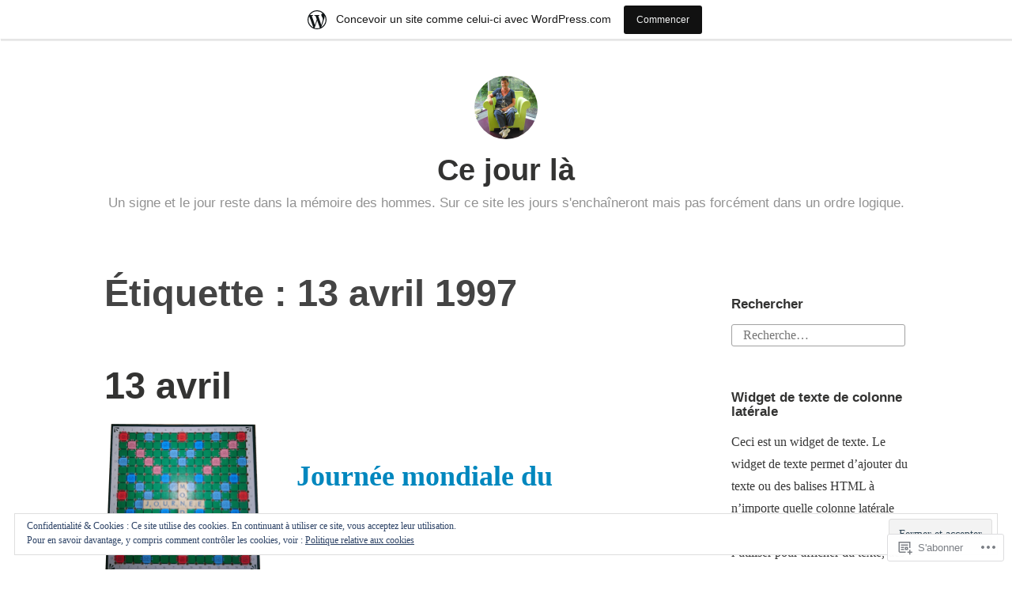

--- FILE ---
content_type: text/html; charset=UTF-8
request_url: https://cejour.home.blog/tag/13-avril-1997/
body_size: 68126
content:
<!DOCTYPE html>
<html lang="fr-FR">
<head>
<meta charset="UTF-8">
<meta name="viewport" content="width=device-width, initial-scale=1">
<link rel="profile" href="http://gmpg.org/xfn/11">

<title>13 avril 1997 &#8211; Ce jour là</title>
<meta name='robots' content='max-image-preview:large' />

<!-- Async WordPress.com Remote Login -->
<script id="wpcom_remote_login_js">
var wpcom_remote_login_extra_auth = '';
function wpcom_remote_login_remove_dom_node_id( element_id ) {
	var dom_node = document.getElementById( element_id );
	if ( dom_node ) { dom_node.parentNode.removeChild( dom_node ); }
}
function wpcom_remote_login_remove_dom_node_classes( class_name ) {
	var dom_nodes = document.querySelectorAll( '.' + class_name );
	for ( var i = 0; i < dom_nodes.length; i++ ) {
		dom_nodes[ i ].parentNode.removeChild( dom_nodes[ i ] );
	}
}
function wpcom_remote_login_final_cleanup() {
	wpcom_remote_login_remove_dom_node_classes( "wpcom_remote_login_msg" );
	wpcom_remote_login_remove_dom_node_id( "wpcom_remote_login_key" );
	wpcom_remote_login_remove_dom_node_id( "wpcom_remote_login_validate" );
	wpcom_remote_login_remove_dom_node_id( "wpcom_remote_login_js" );
	wpcom_remote_login_remove_dom_node_id( "wpcom_request_access_iframe" );
	wpcom_remote_login_remove_dom_node_id( "wpcom_request_access_styles" );
}

// Watch for messages back from the remote login
window.addEventListener( "message", function( e ) {
	if ( e.origin === "https://r-login.wordpress.com" ) {
		var data = {};
		try {
			data = JSON.parse( e.data );
		} catch( e ) {
			wpcom_remote_login_final_cleanup();
			return;
		}

		if ( data.msg === 'LOGIN' ) {
			// Clean up the login check iframe
			wpcom_remote_login_remove_dom_node_id( "wpcom_remote_login_key" );

			var id_regex = new RegExp( /^[0-9]+$/ );
			var token_regex = new RegExp( /^.*|.*|.*$/ );
			if (
				token_regex.test( data.token )
				&& id_regex.test( data.wpcomid )
			) {
				// We have everything we need to ask for a login
				var script = document.createElement( "script" );
				script.setAttribute( "id", "wpcom_remote_login_validate" );
				script.src = '/remote-login.php?wpcom_remote_login=validate'
					+ '&wpcomid=' + data.wpcomid
					+ '&token=' + encodeURIComponent( data.token )
					+ '&host=' + window.location.protocol
					+ '//' + window.location.hostname
					+ '&postid=1157'
					+ '&is_singular=';
				document.body.appendChild( script );
			}

			return;
		}

		// Safari ITP, not logged in, so redirect
		if ( data.msg === 'LOGIN-REDIRECT' ) {
			window.location = 'https://wordpress.com/log-in?redirect_to=' + window.location.href;
			return;
		}

		// Safari ITP, storage access failed, remove the request
		if ( data.msg === 'LOGIN-REMOVE' ) {
			var css_zap = 'html { -webkit-transition: margin-top 1s; transition: margin-top 1s; } /* 9001 */ html { margin-top: 0 !important; } * html body { margin-top: 0 !important; } @media screen and ( max-width: 782px ) { html { margin-top: 0 !important; } * html body { margin-top: 0 !important; } }';
			var style_zap = document.createElement( 'style' );
			style_zap.type = 'text/css';
			style_zap.appendChild( document.createTextNode( css_zap ) );
			document.body.appendChild( style_zap );

			var e = document.getElementById( 'wpcom_request_access_iframe' );
			e.parentNode.removeChild( e );

			document.cookie = 'wordpress_com_login_access=denied; path=/; max-age=31536000';

			return;
		}

		// Safari ITP
		if ( data.msg === 'REQUEST_ACCESS' ) {
			console.log( 'request access: safari' );

			// Check ITP iframe enable/disable knob
			if ( wpcom_remote_login_extra_auth !== 'safari_itp_iframe' ) {
				return;
			}

			// If we are in a "private window" there is no ITP.
			var private_window = false;
			try {
				var opendb = window.openDatabase( null, null, null, null );
			} catch( e ) {
				private_window = true;
			}

			if ( private_window ) {
				console.log( 'private window' );
				return;
			}

			var iframe = document.createElement( 'iframe' );
			iframe.id = 'wpcom_request_access_iframe';
			iframe.setAttribute( 'scrolling', 'no' );
			iframe.setAttribute( 'sandbox', 'allow-storage-access-by-user-activation allow-scripts allow-same-origin allow-top-navigation-by-user-activation' );
			iframe.src = 'https://r-login.wordpress.com/remote-login.php?wpcom_remote_login=request_access&origin=' + encodeURIComponent( data.origin ) + '&wpcomid=' + encodeURIComponent( data.wpcomid );

			var css = 'html { -webkit-transition: margin-top 1s; transition: margin-top 1s; } /* 9001 */ html { margin-top: 46px !important; } * html body { margin-top: 46px !important; } @media screen and ( max-width: 660px ) { html { margin-top: 71px !important; } * html body { margin-top: 71px !important; } #wpcom_request_access_iframe { display: block; height: 71px !important; } } #wpcom_request_access_iframe { border: 0px; height: 46px; position: fixed; top: 0; left: 0; width: 100%; min-width: 100%; z-index: 99999; background: #23282d; } ';

			var style = document.createElement( 'style' );
			style.type = 'text/css';
			style.id = 'wpcom_request_access_styles';
			style.appendChild( document.createTextNode( css ) );
			document.body.appendChild( style );

			document.body.appendChild( iframe );
		}

		if ( data.msg === 'DONE' ) {
			wpcom_remote_login_final_cleanup();
		}
	}
}, false );

// Inject the remote login iframe after the page has had a chance to load
// more critical resources
window.addEventListener( "DOMContentLoaded", function( e ) {
	var iframe = document.createElement( "iframe" );
	iframe.style.display = "none";
	iframe.setAttribute( "scrolling", "no" );
	iframe.setAttribute( "id", "wpcom_remote_login_key" );
	iframe.src = "https://r-login.wordpress.com/remote-login.php"
		+ "?wpcom_remote_login=key"
		+ "&origin=aHR0cHM6Ly9jZWpvdXIuaG9tZS5ibG9n"
		+ "&wpcomid=156030648"
		+ "&time=" + Math.floor( Date.now() / 1000 );
	document.body.appendChild( iframe );
}, false );
</script>
<link rel='dns-prefetch' href='//s0.wp.com' />
<link rel='dns-prefetch' href='//af.pubmine.com' />
<link rel="alternate" type="application/rss+xml" title="Ce jour là &raquo; Flux" href="https://cejour.home.blog/feed/" />
<link rel="alternate" type="application/rss+xml" title="Ce jour là &raquo; Flux des commentaires" href="https://cejour.home.blog/comments/feed/" />
<link rel="alternate" type="application/rss+xml" title="Ce jour là &raquo; Flux de l’étiquette 13 avril 1997" href="https://cejour.home.blog/tag/13-avril-1997/feed/" />
	<script type="text/javascript">
		/* <![CDATA[ */
		function addLoadEvent(func) {
			var oldonload = window.onload;
			if (typeof window.onload != 'function') {
				window.onload = func;
			} else {
				window.onload = function () {
					oldonload();
					func();
				}
			}
		}
		/* ]]> */
	</script>
	<link crossorigin='anonymous' rel='stylesheet' id='all-css-0-1' href='/_static/??/wp-content/mu-plugins/widgets/eu-cookie-law/templates/style.css,/wp-content/blog-plugins/marketing-bar/css/marketing-bar.css?m=1761640963j&cssminify=yes' type='text/css' media='all' />
<style id='wp-emoji-styles-inline-css'>

	img.wp-smiley, img.emoji {
		display: inline !important;
		border: none !important;
		box-shadow: none !important;
		height: 1em !important;
		width: 1em !important;
		margin: 0 0.07em !important;
		vertical-align: -0.1em !important;
		background: none !important;
		padding: 0 !important;
	}
/*# sourceURL=wp-emoji-styles-inline-css */
</style>
<link crossorigin='anonymous' rel='stylesheet' id='all-css-2-1' href='/wp-content/plugins/gutenberg-core/v22.2.0/build/styles/block-library/style.css?m=1764855221i&cssminify=yes' type='text/css' media='all' />
<style id='wp-block-library-inline-css'>
.has-text-align-justify {
	text-align:justify;
}
.has-text-align-justify{text-align:justify;}

/*# sourceURL=wp-block-library-inline-css */
</style><style id='wp-block-paragraph-inline-css'>
.is-small-text{font-size:.875em}.is-regular-text{font-size:1em}.is-large-text{font-size:2.25em}.is-larger-text{font-size:3em}.has-drop-cap:not(:focus):first-letter{float:left;font-size:8.4em;font-style:normal;font-weight:100;line-height:.68;margin:.05em .1em 0 0;text-transform:uppercase}body.rtl .has-drop-cap:not(:focus):first-letter{float:none;margin-left:.1em}p.has-drop-cap.has-background{overflow:hidden}:root :where(p.has-background){padding:1.25em 2.375em}:where(p.has-text-color:not(.has-link-color)) a{color:inherit}p.has-text-align-left[style*="writing-mode:vertical-lr"],p.has-text-align-right[style*="writing-mode:vertical-rl"]{rotate:180deg}
/*# sourceURL=/wp-content/plugins/gutenberg-core/v22.2.0/build/styles/block-library/paragraph/style.css */
</style>
<link crossorigin='anonymous' rel='stylesheet' id='all-css-8-2' href='/wp-content/plugins/gutenberg-core/v22.2.0/build/styles/block-library/gallery/style.css?m=1764855221i&cssminify=yes' type='text/css' media='all' />
<style id='wp-block-gallery-theme-inline-css'>
.blocks-gallery-caption{color:#555;font-size:13px;text-align:center}.is-dark-theme .blocks-gallery-caption{color:#ffffffa6}
/*# sourceURL=/wp-content/plugins/gutenberg-core/v22.2.0/build/styles/block-library/gallery/theme.css */
</style>
<style id='wp-block-heading-inline-css'>
h1:where(.wp-block-heading).has-background,h2:where(.wp-block-heading).has-background,h3:where(.wp-block-heading).has-background,h4:where(.wp-block-heading).has-background,h5:where(.wp-block-heading).has-background,h6:where(.wp-block-heading).has-background{padding:1.25em 2.375em}h1.has-text-align-left[style*=writing-mode]:where([style*=vertical-lr]),h1.has-text-align-right[style*=writing-mode]:where([style*=vertical-rl]),h2.has-text-align-left[style*=writing-mode]:where([style*=vertical-lr]),h2.has-text-align-right[style*=writing-mode]:where([style*=vertical-rl]),h3.has-text-align-left[style*=writing-mode]:where([style*=vertical-lr]),h3.has-text-align-right[style*=writing-mode]:where([style*=vertical-rl]),h4.has-text-align-left[style*=writing-mode]:where([style*=vertical-lr]),h4.has-text-align-right[style*=writing-mode]:where([style*=vertical-rl]),h5.has-text-align-left[style*=writing-mode]:where([style*=vertical-lr]),h5.has-text-align-right[style*=writing-mode]:where([style*=vertical-rl]),h6.has-text-align-left[style*=writing-mode]:where([style*=vertical-lr]),h6.has-text-align-right[style*=writing-mode]:where([style*=vertical-rl]){rotate:180deg}
/*# sourceURL=/wp-content/plugins/gutenberg-core/v22.2.0/build/styles/block-library/heading/style.css */
</style>
<style id='wp-block-image-inline-css'>
.wp-block-image>a,.wp-block-image>figure>a{display:inline-block}.wp-block-image img{box-sizing:border-box;height:auto;max-width:100%;vertical-align:bottom}@media not (prefers-reduced-motion){.wp-block-image img.hide{visibility:hidden}.wp-block-image img.show{animation:show-content-image .4s}}.wp-block-image[style*=border-radius] img,.wp-block-image[style*=border-radius]>a{border-radius:inherit}.wp-block-image.has-custom-border img{box-sizing:border-box}.wp-block-image.aligncenter{text-align:center}.wp-block-image.alignfull>a,.wp-block-image.alignwide>a{width:100%}.wp-block-image.alignfull img,.wp-block-image.alignwide img{height:auto;width:100%}.wp-block-image .aligncenter,.wp-block-image .alignleft,.wp-block-image .alignright,.wp-block-image.aligncenter,.wp-block-image.alignleft,.wp-block-image.alignright{display:table}.wp-block-image .aligncenter>figcaption,.wp-block-image .alignleft>figcaption,.wp-block-image .alignright>figcaption,.wp-block-image.aligncenter>figcaption,.wp-block-image.alignleft>figcaption,.wp-block-image.alignright>figcaption{caption-side:bottom;display:table-caption}.wp-block-image .alignleft{float:left;margin:.5em 1em .5em 0}.wp-block-image .alignright{float:right;margin:.5em 0 .5em 1em}.wp-block-image .aligncenter{margin-left:auto;margin-right:auto}.wp-block-image :where(figcaption){margin-bottom:1em;margin-top:.5em}.wp-block-image.is-style-circle-mask img{border-radius:9999px}@supports ((-webkit-mask-image:none) or (mask-image:none)) or (-webkit-mask-image:none){.wp-block-image.is-style-circle-mask img{border-radius:0;-webkit-mask-image:url('data:image/svg+xml;utf8,<svg viewBox="0 0 100 100" xmlns="http://www.w3.org/2000/svg"><circle cx="50" cy="50" r="50"/></svg>');mask-image:url('data:image/svg+xml;utf8,<svg viewBox="0 0 100 100" xmlns="http://www.w3.org/2000/svg"><circle cx="50" cy="50" r="50"/></svg>');mask-mode:alpha;-webkit-mask-position:center;mask-position:center;-webkit-mask-repeat:no-repeat;mask-repeat:no-repeat;-webkit-mask-size:contain;mask-size:contain}}:root :where(.wp-block-image.is-style-rounded img,.wp-block-image .is-style-rounded img){border-radius:9999px}.wp-block-image figure{margin:0}.wp-lightbox-container{display:flex;flex-direction:column;position:relative}.wp-lightbox-container img{cursor:zoom-in}.wp-lightbox-container img:hover+button{opacity:1}.wp-lightbox-container button{align-items:center;backdrop-filter:blur(16px) saturate(180%);background-color:#5a5a5a40;border:none;border-radius:4px;cursor:zoom-in;display:flex;height:20px;justify-content:center;opacity:0;padding:0;position:absolute;right:16px;text-align:center;top:16px;width:20px;z-index:100}@media not (prefers-reduced-motion){.wp-lightbox-container button{transition:opacity .2s ease}}.wp-lightbox-container button:focus-visible{outline:3px auto #5a5a5a40;outline:3px auto -webkit-focus-ring-color;outline-offset:3px}.wp-lightbox-container button:hover{cursor:pointer;opacity:1}.wp-lightbox-container button:focus{opacity:1}.wp-lightbox-container button:focus,.wp-lightbox-container button:hover,.wp-lightbox-container button:not(:hover):not(:active):not(.has-background){background-color:#5a5a5a40;border:none}.wp-lightbox-overlay{box-sizing:border-box;cursor:zoom-out;height:100vh;left:0;overflow:hidden;position:fixed;top:0;visibility:hidden;width:100%;z-index:100000}.wp-lightbox-overlay .close-button{align-items:center;cursor:pointer;display:flex;justify-content:center;min-height:40px;min-width:40px;padding:0;position:absolute;right:calc(env(safe-area-inset-right) + 16px);top:calc(env(safe-area-inset-top) + 16px);z-index:5000000}.wp-lightbox-overlay .close-button:focus,.wp-lightbox-overlay .close-button:hover,.wp-lightbox-overlay .close-button:not(:hover):not(:active):not(.has-background){background:none;border:none}.wp-lightbox-overlay .lightbox-image-container{height:var(--wp--lightbox-container-height);left:50%;overflow:hidden;position:absolute;top:50%;transform:translate(-50%,-50%);transform-origin:top left;width:var(--wp--lightbox-container-width);z-index:9999999999}.wp-lightbox-overlay .wp-block-image{align-items:center;box-sizing:border-box;display:flex;height:100%;justify-content:center;margin:0;position:relative;transform-origin:0 0;width:100%;z-index:3000000}.wp-lightbox-overlay .wp-block-image img{height:var(--wp--lightbox-image-height);min-height:var(--wp--lightbox-image-height);min-width:var(--wp--lightbox-image-width);width:var(--wp--lightbox-image-width)}.wp-lightbox-overlay .wp-block-image figcaption{display:none}.wp-lightbox-overlay button{background:none;border:none}.wp-lightbox-overlay .scrim{background-color:#fff;height:100%;opacity:.9;position:absolute;width:100%;z-index:2000000}.wp-lightbox-overlay.active{visibility:visible}@media not (prefers-reduced-motion){.wp-lightbox-overlay.active{animation:turn-on-visibility .25s both}.wp-lightbox-overlay.active img{animation:turn-on-visibility .35s both}.wp-lightbox-overlay.show-closing-animation:not(.active){animation:turn-off-visibility .35s both}.wp-lightbox-overlay.show-closing-animation:not(.active) img{animation:turn-off-visibility .25s both}.wp-lightbox-overlay.zoom.active{animation:none;opacity:1;visibility:visible}.wp-lightbox-overlay.zoom.active .lightbox-image-container{animation:lightbox-zoom-in .4s}.wp-lightbox-overlay.zoom.active .lightbox-image-container img{animation:none}.wp-lightbox-overlay.zoom.active .scrim{animation:turn-on-visibility .4s forwards}.wp-lightbox-overlay.zoom.show-closing-animation:not(.active){animation:none}.wp-lightbox-overlay.zoom.show-closing-animation:not(.active) .lightbox-image-container{animation:lightbox-zoom-out .4s}.wp-lightbox-overlay.zoom.show-closing-animation:not(.active) .lightbox-image-container img{animation:none}.wp-lightbox-overlay.zoom.show-closing-animation:not(.active) .scrim{animation:turn-off-visibility .4s forwards}}@keyframes show-content-image{0%{visibility:hidden}99%{visibility:hidden}to{visibility:visible}}@keyframes turn-on-visibility{0%{opacity:0}to{opacity:1}}@keyframes turn-off-visibility{0%{opacity:1;visibility:visible}99%{opacity:0;visibility:visible}to{opacity:0;visibility:hidden}}@keyframes lightbox-zoom-in{0%{transform:translate(calc((-100vw + var(--wp--lightbox-scrollbar-width))/2 + var(--wp--lightbox-initial-left-position)),calc(-50vh + var(--wp--lightbox-initial-top-position))) scale(var(--wp--lightbox-scale))}to{transform:translate(-50%,-50%) scale(1)}}@keyframes lightbox-zoom-out{0%{transform:translate(-50%,-50%) scale(1);visibility:visible}99%{visibility:visible}to{transform:translate(calc((-100vw + var(--wp--lightbox-scrollbar-width))/2 + var(--wp--lightbox-initial-left-position)),calc(-50vh + var(--wp--lightbox-initial-top-position))) scale(var(--wp--lightbox-scale));visibility:hidden}}
/*# sourceURL=/wp-content/plugins/gutenberg-core/v22.2.0/build/styles/block-library/image/style.css */
</style>
<style id='wp-block-image-theme-inline-css'>
:root :where(.wp-block-image figcaption){color:#555;font-size:13px;text-align:center}.is-dark-theme :root :where(.wp-block-image figcaption){color:#ffffffa6}.wp-block-image{margin:0 0 1em}
/*# sourceURL=/wp-content/plugins/gutenberg-core/v22.2.0/build/styles/block-library/image/theme.css */
</style>
<style id='wp-block-list-inline-css'>
ol,ul{box-sizing:border-box}:root :where(.wp-block-list.has-background){padding:1.25em 2.375em}
/*# sourceURL=/wp-content/plugins/gutenberg-core/v22.2.0/build/styles/block-library/list/style.css */
</style>
<style id='wp-block-media-text-inline-css'>
.wp-block-media-text{box-sizing:border-box;direction:ltr;display:grid;grid-template-columns:50% 1fr;grid-template-rows:auto}.wp-block-media-text.has-media-on-the-right{grid-template-columns:1fr 50%}.wp-block-media-text.is-vertically-aligned-top>.wp-block-media-text__content,.wp-block-media-text.is-vertically-aligned-top>.wp-block-media-text__media{align-self:start}.wp-block-media-text.is-vertically-aligned-center>.wp-block-media-text__content,.wp-block-media-text.is-vertically-aligned-center>.wp-block-media-text__media,.wp-block-media-text>.wp-block-media-text__content,.wp-block-media-text>.wp-block-media-text__media{align-self:center}.wp-block-media-text.is-vertically-aligned-bottom>.wp-block-media-text__content,.wp-block-media-text.is-vertically-aligned-bottom>.wp-block-media-text__media{align-self:end}.wp-block-media-text>.wp-block-media-text__media{grid-column:1;grid-row:1;margin:0}.wp-block-media-text>.wp-block-media-text__content{direction:ltr;grid-column:2;grid-row:1;padding:0 8%;word-break:break-word}.wp-block-media-text.has-media-on-the-right>.wp-block-media-text__media{grid-column:2;grid-row:1}.wp-block-media-text.has-media-on-the-right>.wp-block-media-text__content{grid-column:1;grid-row:1}.wp-block-media-text__media a{display:block}.wp-block-media-text__media img,.wp-block-media-text__media video{height:auto;max-width:unset;vertical-align:middle;width:100%}.wp-block-media-text.is-image-fill>.wp-block-media-text__media{background-size:cover;height:100%;min-height:250px}.wp-block-media-text.is-image-fill>.wp-block-media-text__media>a{display:block;height:100%}.wp-block-media-text.is-image-fill>.wp-block-media-text__media img{clip:rect(0,0,0,0);border:0;height:1px;margin:-1px;overflow:hidden;padding:0;position:absolute;width:1px}.wp-block-media-text.is-image-fill-element>.wp-block-media-text__media{height:100%;min-height:250px}.wp-block-media-text.is-image-fill-element>.wp-block-media-text__media>a{display:block;height:100%}.wp-block-media-text.is-image-fill-element>.wp-block-media-text__media img{height:100%;object-fit:cover;width:100%}@media (max-width:600px){.wp-block-media-text.is-stacked-on-mobile{grid-template-columns:100%!important}.wp-block-media-text.is-stacked-on-mobile>.wp-block-media-text__media{grid-column:1;grid-row:1}.wp-block-media-text.is-stacked-on-mobile>.wp-block-media-text__content{grid-column:1;grid-row:2}}
/*# sourceURL=/wp-content/plugins/gutenberg-core/v22.2.0/build/styles/block-library/media-text/style.css */
</style>
<style id='global-styles-inline-css'>
:root{--wp--preset--aspect-ratio--square: 1;--wp--preset--aspect-ratio--4-3: 4/3;--wp--preset--aspect-ratio--3-4: 3/4;--wp--preset--aspect-ratio--3-2: 3/2;--wp--preset--aspect-ratio--2-3: 2/3;--wp--preset--aspect-ratio--16-9: 16/9;--wp--preset--aspect-ratio--9-16: 9/16;--wp--preset--color--black: #000000;--wp--preset--color--cyan-bluish-gray: #abb8c3;--wp--preset--color--white: #fff;--wp--preset--color--pale-pink: #f78da7;--wp--preset--color--vivid-red: #cf2e2e;--wp--preset--color--luminous-vivid-orange: #ff6900;--wp--preset--color--luminous-vivid-amber: #fcb900;--wp--preset--color--light-green-cyan: #7bdcb5;--wp--preset--color--vivid-green-cyan: #00d084;--wp--preset--color--pale-cyan-blue: #8ed1fc;--wp--preset--color--vivid-cyan-blue: #0693e3;--wp--preset--color--vivid-purple: #9b51e0;--wp--preset--color--medium-blue: #0087be;--wp--preset--color--bright-blue: #00aadc;--wp--preset--color--dark-gray: #4d4d4b;--wp--preset--color--light-gray: #b3b3b1;--wp--preset--gradient--vivid-cyan-blue-to-vivid-purple: linear-gradient(135deg,rgb(6,147,227) 0%,rgb(155,81,224) 100%);--wp--preset--gradient--light-green-cyan-to-vivid-green-cyan: linear-gradient(135deg,rgb(122,220,180) 0%,rgb(0,208,130) 100%);--wp--preset--gradient--luminous-vivid-amber-to-luminous-vivid-orange: linear-gradient(135deg,rgb(252,185,0) 0%,rgb(255,105,0) 100%);--wp--preset--gradient--luminous-vivid-orange-to-vivid-red: linear-gradient(135deg,rgb(255,105,0) 0%,rgb(207,46,46) 100%);--wp--preset--gradient--very-light-gray-to-cyan-bluish-gray: linear-gradient(135deg,rgb(238,238,238) 0%,rgb(169,184,195) 100%);--wp--preset--gradient--cool-to-warm-spectrum: linear-gradient(135deg,rgb(74,234,220) 0%,rgb(151,120,209) 20%,rgb(207,42,186) 40%,rgb(238,44,130) 60%,rgb(251,105,98) 80%,rgb(254,248,76) 100%);--wp--preset--gradient--blush-light-purple: linear-gradient(135deg,rgb(255,206,236) 0%,rgb(152,150,240) 100%);--wp--preset--gradient--blush-bordeaux: linear-gradient(135deg,rgb(254,205,165) 0%,rgb(254,45,45) 50%,rgb(107,0,62) 100%);--wp--preset--gradient--luminous-dusk: linear-gradient(135deg,rgb(255,203,112) 0%,rgb(199,81,192) 50%,rgb(65,88,208) 100%);--wp--preset--gradient--pale-ocean: linear-gradient(135deg,rgb(255,245,203) 0%,rgb(182,227,212) 50%,rgb(51,167,181) 100%);--wp--preset--gradient--electric-grass: linear-gradient(135deg,rgb(202,248,128) 0%,rgb(113,206,126) 100%);--wp--preset--gradient--midnight: linear-gradient(135deg,rgb(2,3,129) 0%,rgb(40,116,252) 100%);--wp--preset--font-size--small: 13px;--wp--preset--font-size--medium: 20px;--wp--preset--font-size--large: 36px;--wp--preset--font-size--x-large: 42px;--wp--preset--font-family--albert-sans: 'Albert Sans', sans-serif;--wp--preset--font-family--alegreya: Alegreya, serif;--wp--preset--font-family--arvo: Arvo, serif;--wp--preset--font-family--bodoni-moda: 'Bodoni Moda', serif;--wp--preset--font-family--bricolage-grotesque: 'Bricolage Grotesque', sans-serif;--wp--preset--font-family--cabin: Cabin, sans-serif;--wp--preset--font-family--chivo: Chivo, sans-serif;--wp--preset--font-family--commissioner: Commissioner, sans-serif;--wp--preset--font-family--cormorant: Cormorant, serif;--wp--preset--font-family--courier-prime: 'Courier Prime', monospace;--wp--preset--font-family--crimson-pro: 'Crimson Pro', serif;--wp--preset--font-family--dm-mono: 'DM Mono', monospace;--wp--preset--font-family--dm-sans: 'DM Sans', sans-serif;--wp--preset--font-family--dm-serif-display: 'DM Serif Display', serif;--wp--preset--font-family--domine: Domine, serif;--wp--preset--font-family--eb-garamond: 'EB Garamond', serif;--wp--preset--font-family--epilogue: Epilogue, sans-serif;--wp--preset--font-family--fahkwang: Fahkwang, sans-serif;--wp--preset--font-family--figtree: Figtree, sans-serif;--wp--preset--font-family--fira-sans: 'Fira Sans', sans-serif;--wp--preset--font-family--fjalla-one: 'Fjalla One', sans-serif;--wp--preset--font-family--fraunces: Fraunces, serif;--wp--preset--font-family--gabarito: Gabarito, system-ui;--wp--preset--font-family--ibm-plex-mono: 'IBM Plex Mono', monospace;--wp--preset--font-family--ibm-plex-sans: 'IBM Plex Sans', sans-serif;--wp--preset--font-family--ibarra-real-nova: 'Ibarra Real Nova', serif;--wp--preset--font-family--instrument-serif: 'Instrument Serif', serif;--wp--preset--font-family--inter: Inter, sans-serif;--wp--preset--font-family--josefin-sans: 'Josefin Sans', sans-serif;--wp--preset--font-family--jost: Jost, sans-serif;--wp--preset--font-family--libre-baskerville: 'Libre Baskerville', serif;--wp--preset--font-family--libre-franklin: 'Libre Franklin', sans-serif;--wp--preset--font-family--literata: Literata, serif;--wp--preset--font-family--lora: Lora, serif;--wp--preset--font-family--merriweather: Merriweather, serif;--wp--preset--font-family--montserrat: Montserrat, sans-serif;--wp--preset--font-family--newsreader: Newsreader, serif;--wp--preset--font-family--noto-sans-mono: 'Noto Sans Mono', sans-serif;--wp--preset--font-family--nunito: Nunito, sans-serif;--wp--preset--font-family--open-sans: 'Open Sans', sans-serif;--wp--preset--font-family--overpass: Overpass, sans-serif;--wp--preset--font-family--pt-serif: 'PT Serif', serif;--wp--preset--font-family--petrona: Petrona, serif;--wp--preset--font-family--piazzolla: Piazzolla, serif;--wp--preset--font-family--playfair-display: 'Playfair Display', serif;--wp--preset--font-family--plus-jakarta-sans: 'Plus Jakarta Sans', sans-serif;--wp--preset--font-family--poppins: Poppins, sans-serif;--wp--preset--font-family--raleway: Raleway, sans-serif;--wp--preset--font-family--roboto: Roboto, sans-serif;--wp--preset--font-family--roboto-slab: 'Roboto Slab', serif;--wp--preset--font-family--rubik: Rubik, sans-serif;--wp--preset--font-family--rufina: Rufina, serif;--wp--preset--font-family--sora: Sora, sans-serif;--wp--preset--font-family--source-sans-3: 'Source Sans 3', sans-serif;--wp--preset--font-family--source-serif-4: 'Source Serif 4', serif;--wp--preset--font-family--space-mono: 'Space Mono', monospace;--wp--preset--font-family--syne: Syne, sans-serif;--wp--preset--font-family--texturina: Texturina, serif;--wp--preset--font-family--urbanist: Urbanist, sans-serif;--wp--preset--font-family--work-sans: 'Work Sans', sans-serif;--wp--preset--spacing--20: 0.44rem;--wp--preset--spacing--30: 0.67rem;--wp--preset--spacing--40: 1rem;--wp--preset--spacing--50: 1.5rem;--wp--preset--spacing--60: 2.25rem;--wp--preset--spacing--70: 3.38rem;--wp--preset--spacing--80: 5.06rem;--wp--preset--shadow--natural: 6px 6px 9px rgba(0, 0, 0, 0.2);--wp--preset--shadow--deep: 12px 12px 50px rgba(0, 0, 0, 0.4);--wp--preset--shadow--sharp: 6px 6px 0px rgba(0, 0, 0, 0.2);--wp--preset--shadow--outlined: 6px 6px 0px -3px rgb(255, 255, 255), 6px 6px rgb(0, 0, 0);--wp--preset--shadow--crisp: 6px 6px 0px rgb(0, 0, 0);}:where(.is-layout-flex){gap: 0.5em;}:where(.is-layout-grid){gap: 0.5em;}body .is-layout-flex{display: flex;}.is-layout-flex{flex-wrap: wrap;align-items: center;}.is-layout-flex > :is(*, div){margin: 0;}body .is-layout-grid{display: grid;}.is-layout-grid > :is(*, div){margin: 0;}:where(.wp-block-columns.is-layout-flex){gap: 2em;}:where(.wp-block-columns.is-layout-grid){gap: 2em;}:where(.wp-block-post-template.is-layout-flex){gap: 1.25em;}:where(.wp-block-post-template.is-layout-grid){gap: 1.25em;}.has-black-color{color: var(--wp--preset--color--black) !important;}.has-cyan-bluish-gray-color{color: var(--wp--preset--color--cyan-bluish-gray) !important;}.has-white-color{color: var(--wp--preset--color--white) !important;}.has-pale-pink-color{color: var(--wp--preset--color--pale-pink) !important;}.has-vivid-red-color{color: var(--wp--preset--color--vivid-red) !important;}.has-luminous-vivid-orange-color{color: var(--wp--preset--color--luminous-vivid-orange) !important;}.has-luminous-vivid-amber-color{color: var(--wp--preset--color--luminous-vivid-amber) !important;}.has-light-green-cyan-color{color: var(--wp--preset--color--light-green-cyan) !important;}.has-vivid-green-cyan-color{color: var(--wp--preset--color--vivid-green-cyan) !important;}.has-pale-cyan-blue-color{color: var(--wp--preset--color--pale-cyan-blue) !important;}.has-vivid-cyan-blue-color{color: var(--wp--preset--color--vivid-cyan-blue) !important;}.has-vivid-purple-color{color: var(--wp--preset--color--vivid-purple) !important;}.has-black-background-color{background-color: var(--wp--preset--color--black) !important;}.has-cyan-bluish-gray-background-color{background-color: var(--wp--preset--color--cyan-bluish-gray) !important;}.has-white-background-color{background-color: var(--wp--preset--color--white) !important;}.has-pale-pink-background-color{background-color: var(--wp--preset--color--pale-pink) !important;}.has-vivid-red-background-color{background-color: var(--wp--preset--color--vivid-red) !important;}.has-luminous-vivid-orange-background-color{background-color: var(--wp--preset--color--luminous-vivid-orange) !important;}.has-luminous-vivid-amber-background-color{background-color: var(--wp--preset--color--luminous-vivid-amber) !important;}.has-light-green-cyan-background-color{background-color: var(--wp--preset--color--light-green-cyan) !important;}.has-vivid-green-cyan-background-color{background-color: var(--wp--preset--color--vivid-green-cyan) !important;}.has-pale-cyan-blue-background-color{background-color: var(--wp--preset--color--pale-cyan-blue) !important;}.has-vivid-cyan-blue-background-color{background-color: var(--wp--preset--color--vivid-cyan-blue) !important;}.has-vivid-purple-background-color{background-color: var(--wp--preset--color--vivid-purple) !important;}.has-black-border-color{border-color: var(--wp--preset--color--black) !important;}.has-cyan-bluish-gray-border-color{border-color: var(--wp--preset--color--cyan-bluish-gray) !important;}.has-white-border-color{border-color: var(--wp--preset--color--white) !important;}.has-pale-pink-border-color{border-color: var(--wp--preset--color--pale-pink) !important;}.has-vivid-red-border-color{border-color: var(--wp--preset--color--vivid-red) !important;}.has-luminous-vivid-orange-border-color{border-color: var(--wp--preset--color--luminous-vivid-orange) !important;}.has-luminous-vivid-amber-border-color{border-color: var(--wp--preset--color--luminous-vivid-amber) !important;}.has-light-green-cyan-border-color{border-color: var(--wp--preset--color--light-green-cyan) !important;}.has-vivid-green-cyan-border-color{border-color: var(--wp--preset--color--vivid-green-cyan) !important;}.has-pale-cyan-blue-border-color{border-color: var(--wp--preset--color--pale-cyan-blue) !important;}.has-vivid-cyan-blue-border-color{border-color: var(--wp--preset--color--vivid-cyan-blue) !important;}.has-vivid-purple-border-color{border-color: var(--wp--preset--color--vivid-purple) !important;}.has-vivid-cyan-blue-to-vivid-purple-gradient-background{background: var(--wp--preset--gradient--vivid-cyan-blue-to-vivid-purple) !important;}.has-light-green-cyan-to-vivid-green-cyan-gradient-background{background: var(--wp--preset--gradient--light-green-cyan-to-vivid-green-cyan) !important;}.has-luminous-vivid-amber-to-luminous-vivid-orange-gradient-background{background: var(--wp--preset--gradient--luminous-vivid-amber-to-luminous-vivid-orange) !important;}.has-luminous-vivid-orange-to-vivid-red-gradient-background{background: var(--wp--preset--gradient--luminous-vivid-orange-to-vivid-red) !important;}.has-very-light-gray-to-cyan-bluish-gray-gradient-background{background: var(--wp--preset--gradient--very-light-gray-to-cyan-bluish-gray) !important;}.has-cool-to-warm-spectrum-gradient-background{background: var(--wp--preset--gradient--cool-to-warm-spectrum) !important;}.has-blush-light-purple-gradient-background{background: var(--wp--preset--gradient--blush-light-purple) !important;}.has-blush-bordeaux-gradient-background{background: var(--wp--preset--gradient--blush-bordeaux) !important;}.has-luminous-dusk-gradient-background{background: var(--wp--preset--gradient--luminous-dusk) !important;}.has-pale-ocean-gradient-background{background: var(--wp--preset--gradient--pale-ocean) !important;}.has-electric-grass-gradient-background{background: var(--wp--preset--gradient--electric-grass) !important;}.has-midnight-gradient-background{background: var(--wp--preset--gradient--midnight) !important;}.has-small-font-size{font-size: var(--wp--preset--font-size--small) !important;}.has-medium-font-size{font-size: var(--wp--preset--font-size--medium) !important;}.has-large-font-size{font-size: var(--wp--preset--font-size--large) !important;}.has-x-large-font-size{font-size: var(--wp--preset--font-size--x-large) !important;}.has-albert-sans-font-family{font-family: var(--wp--preset--font-family--albert-sans) !important;}.has-alegreya-font-family{font-family: var(--wp--preset--font-family--alegreya) !important;}.has-arvo-font-family{font-family: var(--wp--preset--font-family--arvo) !important;}.has-bodoni-moda-font-family{font-family: var(--wp--preset--font-family--bodoni-moda) !important;}.has-bricolage-grotesque-font-family{font-family: var(--wp--preset--font-family--bricolage-grotesque) !important;}.has-cabin-font-family{font-family: var(--wp--preset--font-family--cabin) !important;}.has-chivo-font-family{font-family: var(--wp--preset--font-family--chivo) !important;}.has-commissioner-font-family{font-family: var(--wp--preset--font-family--commissioner) !important;}.has-cormorant-font-family{font-family: var(--wp--preset--font-family--cormorant) !important;}.has-courier-prime-font-family{font-family: var(--wp--preset--font-family--courier-prime) !important;}.has-crimson-pro-font-family{font-family: var(--wp--preset--font-family--crimson-pro) !important;}.has-dm-mono-font-family{font-family: var(--wp--preset--font-family--dm-mono) !important;}.has-dm-sans-font-family{font-family: var(--wp--preset--font-family--dm-sans) !important;}.has-dm-serif-display-font-family{font-family: var(--wp--preset--font-family--dm-serif-display) !important;}.has-domine-font-family{font-family: var(--wp--preset--font-family--domine) !important;}.has-eb-garamond-font-family{font-family: var(--wp--preset--font-family--eb-garamond) !important;}.has-epilogue-font-family{font-family: var(--wp--preset--font-family--epilogue) !important;}.has-fahkwang-font-family{font-family: var(--wp--preset--font-family--fahkwang) !important;}.has-figtree-font-family{font-family: var(--wp--preset--font-family--figtree) !important;}.has-fira-sans-font-family{font-family: var(--wp--preset--font-family--fira-sans) !important;}.has-fjalla-one-font-family{font-family: var(--wp--preset--font-family--fjalla-one) !important;}.has-fraunces-font-family{font-family: var(--wp--preset--font-family--fraunces) !important;}.has-gabarito-font-family{font-family: var(--wp--preset--font-family--gabarito) !important;}.has-ibm-plex-mono-font-family{font-family: var(--wp--preset--font-family--ibm-plex-mono) !important;}.has-ibm-plex-sans-font-family{font-family: var(--wp--preset--font-family--ibm-plex-sans) !important;}.has-ibarra-real-nova-font-family{font-family: var(--wp--preset--font-family--ibarra-real-nova) !important;}.has-instrument-serif-font-family{font-family: var(--wp--preset--font-family--instrument-serif) !important;}.has-inter-font-family{font-family: var(--wp--preset--font-family--inter) !important;}.has-josefin-sans-font-family{font-family: var(--wp--preset--font-family--josefin-sans) !important;}.has-jost-font-family{font-family: var(--wp--preset--font-family--jost) !important;}.has-libre-baskerville-font-family{font-family: var(--wp--preset--font-family--libre-baskerville) !important;}.has-libre-franklin-font-family{font-family: var(--wp--preset--font-family--libre-franklin) !important;}.has-literata-font-family{font-family: var(--wp--preset--font-family--literata) !important;}.has-lora-font-family{font-family: var(--wp--preset--font-family--lora) !important;}.has-merriweather-font-family{font-family: var(--wp--preset--font-family--merriweather) !important;}.has-montserrat-font-family{font-family: var(--wp--preset--font-family--montserrat) !important;}.has-newsreader-font-family{font-family: var(--wp--preset--font-family--newsreader) !important;}.has-noto-sans-mono-font-family{font-family: var(--wp--preset--font-family--noto-sans-mono) !important;}.has-nunito-font-family{font-family: var(--wp--preset--font-family--nunito) !important;}.has-open-sans-font-family{font-family: var(--wp--preset--font-family--open-sans) !important;}.has-overpass-font-family{font-family: var(--wp--preset--font-family--overpass) !important;}.has-pt-serif-font-family{font-family: var(--wp--preset--font-family--pt-serif) !important;}.has-petrona-font-family{font-family: var(--wp--preset--font-family--petrona) !important;}.has-piazzolla-font-family{font-family: var(--wp--preset--font-family--piazzolla) !important;}.has-playfair-display-font-family{font-family: var(--wp--preset--font-family--playfair-display) !important;}.has-plus-jakarta-sans-font-family{font-family: var(--wp--preset--font-family--plus-jakarta-sans) !important;}.has-poppins-font-family{font-family: var(--wp--preset--font-family--poppins) !important;}.has-raleway-font-family{font-family: var(--wp--preset--font-family--raleway) !important;}.has-roboto-font-family{font-family: var(--wp--preset--font-family--roboto) !important;}.has-roboto-slab-font-family{font-family: var(--wp--preset--font-family--roboto-slab) !important;}.has-rubik-font-family{font-family: var(--wp--preset--font-family--rubik) !important;}.has-rufina-font-family{font-family: var(--wp--preset--font-family--rufina) !important;}.has-sora-font-family{font-family: var(--wp--preset--font-family--sora) !important;}.has-source-sans-3-font-family{font-family: var(--wp--preset--font-family--source-sans-3) !important;}.has-source-serif-4-font-family{font-family: var(--wp--preset--font-family--source-serif-4) !important;}.has-space-mono-font-family{font-family: var(--wp--preset--font-family--space-mono) !important;}.has-syne-font-family{font-family: var(--wp--preset--font-family--syne) !important;}.has-texturina-font-family{font-family: var(--wp--preset--font-family--texturina) !important;}.has-urbanist-font-family{font-family: var(--wp--preset--font-family--urbanist) !important;}.has-work-sans-font-family{font-family: var(--wp--preset--font-family--work-sans) !important;}
/*# sourceURL=global-styles-inline-css */
</style>
<style id='core-block-supports-inline-css'>
.wp-block-gallery.wp-block-gallery-1{--wp--style--unstable-gallery-gap:var( --wp--style--gallery-gap-default, var( --gallery-block--gutter-size, var( --wp--style--block-gap, 0.5em ) ) );gap:var( --wp--style--gallery-gap-default, var( --gallery-block--gutter-size, var( --wp--style--block-gap, 0.5em ) ) );}.wp-block-gallery.wp-block-gallery-2{--wp--style--unstable-gallery-gap:var( --wp--style--gallery-gap-default, var( --gallery-block--gutter-size, var( --wp--style--block-gap, 0.5em ) ) );gap:var( --wp--style--gallery-gap-default, var( --gallery-block--gutter-size, var( --wp--style--block-gap, 0.5em ) ) );}.wp-block-gallery.wp-block-gallery-3{--wp--style--unstable-gallery-gap:var( --wp--style--gallery-gap-default, var( --gallery-block--gutter-size, var( --wp--style--block-gap, 0.5em ) ) );gap:var( --wp--style--gallery-gap-default, var( --gallery-block--gutter-size, var( --wp--style--block-gap, 0.5em ) ) );}.wp-block-gallery.wp-block-gallery-4{--wp--style--unstable-gallery-gap:var( --wp--style--gallery-gap-default, var( --gallery-block--gutter-size, var( --wp--style--block-gap, 0.5em ) ) );gap:var( --wp--style--gallery-gap-default, var( --gallery-block--gutter-size, var( --wp--style--block-gap, 0.5em ) ) );}
/*# sourceURL=core-block-supports-inline-css */
</style>

<style id='classic-theme-styles-inline-css'>
/*! This file is auto-generated */
.wp-block-button__link{color:#fff;background-color:#32373c;border-radius:9999px;box-shadow:none;text-decoration:none;padding:calc(.667em + 2px) calc(1.333em + 2px);font-size:1.125em}.wp-block-file__button{background:#32373c;color:#fff;text-decoration:none}
/*# sourceURL=/wp-includes/css/classic-themes.min.css */
</style>
<link crossorigin='anonymous' rel='stylesheet' id='all-css-4-1' href='/_static/??-eJydkF1Ow0AMhC+EY6UEtS+Io6BkY7Zu909rp4Xb46RAK1FFiBfLs/Ln8Q6eC7iclJJiCZPnJOjyELI7Cm6adte0IBxLIKh0ajocWfRnAkQ/AjVO5AFvFsUJrrsq2Xssvc4TkUbuKVC0sTXszKMnNVy+e1B6X0eK2cAwlEoiYDXyFEH35iVr3IG09O74pTHmnPCVk0NPiSobIffbX0svXlimATmNVMhKUjAdWPZUYYP38/oDOAdxyfw/9PydxRqWlNbiqGQ23lq/eF7lGuQpgx3XK1t4twLeQs91Rl/ic7t9etzsum3bHT4BwZvsSg==&cssminify=yes' type='text/css' media='all' />
<link crossorigin='anonymous' rel='stylesheet' id='print-css-5-1' href='/wp-content/mu-plugins/global-print/global-print.css?m=1465851035i&cssminify=yes' type='text/css' media='print' />
<style id='jetpack-global-styles-frontend-style-inline-css'>
:root { --font-headings: unset; --font-base: unset; --font-headings-default: -apple-system,BlinkMacSystemFont,"Segoe UI",Roboto,Oxygen-Sans,Ubuntu,Cantarell,"Helvetica Neue",sans-serif; --font-base-default: -apple-system,BlinkMacSystemFont,"Segoe UI",Roboto,Oxygen-Sans,Ubuntu,Cantarell,"Helvetica Neue",sans-serif;}
/*# sourceURL=jetpack-global-styles-frontend-style-inline-css */
</style>
<link crossorigin='anonymous' rel='stylesheet' id='all-css-8-1' href='/wp-content/themes/h4/global.css?m=1420737423i&cssminify=yes' type='text/css' media='all' />
<script type="text/javascript" id="wpcom-actionbar-placeholder-js-extra">
/* <![CDATA[ */
var actionbardata = {"siteID":"156030648","postID":"0","siteURL":"https://cejour.home.blog","xhrURL":"https://cejour.home.blog/wp-admin/admin-ajax.php","nonce":"8a5ce914b8","isLoggedIn":"","statusMessage":"","subsEmailDefault":"instantly","proxyScriptUrl":"https://s0.wp.com/wp-content/js/wpcom-proxy-request.js?m=1513050504i&amp;ver=20211021","i18n":{"followedText":"Les nouvelles publications de ce site appara\u00eetront d\u00e9sormais dans votre \u003Ca href=\"https://wordpress.com/reader\"\u003ELecteur\u003C/a\u003E","foldBar":"R\u00e9duire cette barre","unfoldBar":"Agrandir cette barre","shortLinkCopied":"Lien court copi\u00e9 dans le presse-papier"}};
//# sourceURL=wpcom-actionbar-placeholder-js-extra
/* ]]> */
</script>
<script type="text/javascript" id="jetpack-mu-wpcom-settings-js-before">
/* <![CDATA[ */
var JETPACK_MU_WPCOM_SETTINGS = {"assetsUrl":"https://s0.wp.com/wp-content/mu-plugins/jetpack-mu-wpcom-plugin/moon/jetpack_vendor/automattic/jetpack-mu-wpcom/src/build/"};
//# sourceURL=jetpack-mu-wpcom-settings-js-before
/* ]]> */
</script>
<script crossorigin='anonymous' type='text/javascript'  src='/_static/??/wp-content/js/rlt-proxy.js,/wp-content/blog-plugins/wordads-classes/js/cmp/v2/cmp-non-gdpr.js?m=1720530689j'></script>
<script type="text/javascript" id="rlt-proxy-js-after">
/* <![CDATA[ */
	rltInitialize( {"token":null,"iframeOrigins":["https:\/\/widgets.wp.com"]} );
//# sourceURL=rlt-proxy-js-after
/* ]]> */
</script>
<link rel="EditURI" type="application/rsd+xml" title="RSD" href="https://cejourhome.wordpress.com/xmlrpc.php?rsd" />
<meta name="generator" content="WordPress.com" />

<!-- Jetpack Open Graph Tags -->
<meta property="og:type" content="website" />
<meta property="og:title" content="13 avril 1997 &#8211; Ce jour là" />
<meta property="og:url" content="https://cejour.home.blog/tag/13-avril-1997/" />
<meta property="og:site_name" content="Ce jour là" />
<meta property="og:image" content="https://cejour.home.blog/wp-content/uploads/2018/12/cropped-DSC05178-2.jpg?w=200" />
<meta property="og:image:width" content="200" />
<meta property="og:image:height" content="200" />
<meta property="og:image:alt" content="" />
<meta property="og:locale" content="fr_FR" />

<!-- End Jetpack Open Graph Tags -->
<link rel="search" type="application/opensearchdescription+xml" href="https://cejour.home.blog/osd.xml" title="Ce jour là" />
<link rel="search" type="application/opensearchdescription+xml" href="https://s1.wp.com/opensearch.xml" title="WordPress.com" />
<style type="text/css">.recentcomments a{display:inline !important;padding:0 !important;margin:0 !important;}</style>		<style type="text/css">
			.recentcomments a {
				display: inline !important;
				padding: 0 !important;
				margin: 0 !important;
			}

			table.recentcommentsavatartop img.avatar, table.recentcommentsavatarend img.avatar {
				border: 0px;
				margin: 0;
			}

			table.recentcommentsavatartop a, table.recentcommentsavatarend a {
				border: 0px !important;
				background-color: transparent !important;
			}

			td.recentcommentsavatarend, td.recentcommentsavatartop {
				padding: 0px 0px 1px 0px;
				margin: 0px;
			}

			td.recentcommentstextend {
				border: none !important;
				padding: 0px 0px 2px 10px;
			}

			.rtl td.recentcommentstextend {
				padding: 0px 10px 2px 0px;
			}

			td.recentcommentstexttop {
				border: none;
				padding: 0px 0px 0px 10px;
			}

			.rtl td.recentcommentstexttop {
				padding: 0px 10px 0px 0px;
			}
		</style>
		<meta name="description" content="Articles traitant de 13 avril 1997 écrits par bernadette1couturier" />
<script type="text/javascript">
/* <![CDATA[ */
var wa_client = {}; wa_client.cmd = []; wa_client.config = { 'blog_id': 156030648, 'blog_language': 'fr', 'is_wordads': false, 'hosting_type': 0, 'afp_account_id': 'pub-3157315565317815', 'afp_host_id': 5038568878849053, 'theme': 'pub/independent-publisher-2', '_': { 'title': 'Publicité', 'privacy_settings': 'Réglages de confidentialité' }, 'formats': [ 'belowpost', 'bottom_sticky', 'sidebar_sticky_right', 'sidebar', 'gutenberg_rectangle', 'gutenberg_leaderboard', 'gutenberg_mobile_leaderboard', 'gutenberg_skyscraper' ] };
/* ]]> */
</script>
		<script type="text/javascript">

			window.doNotSellCallback = function() {

				var linkElements = [
					'a[href="https://wordpress.com/?ref=footer_blog"]',
					'a[href="https://wordpress.com/?ref=footer_website"]',
					'a[href="https://wordpress.com/?ref=vertical_footer"]',
					'a[href^="https://wordpress.com/?ref=footer_segment_"]',
				].join(',');

				var dnsLink = document.createElement( 'a' );
				dnsLink.href = 'https://wordpress.com/fr/advertising-program-optout/';
				dnsLink.classList.add( 'do-not-sell-link' );
				dnsLink.rel = 'nofollow';
				dnsLink.style.marginLeft = '0.5em';
				dnsLink.textContent = 'Ne pas vendre ni partager mes informations personnelles';

				var creditLinks = document.querySelectorAll( linkElements );

				if ( 0 === creditLinks.length ) {
					return false;
				}

				Array.prototype.forEach.call( creditLinks, function( el ) {
					el.insertAdjacentElement( 'afterend', dnsLink );
				});

				return true;
			};

		</script>
		<link rel="icon" href="https://cejour.home.blog/wp-content/uploads/2018/12/cropped-DSC05178-2.jpg?w=32" sizes="32x32" />
<link rel="icon" href="https://cejour.home.blog/wp-content/uploads/2018/12/cropped-DSC05178-2.jpg?w=192" sizes="192x192" />
<link rel="apple-touch-icon" href="https://cejour.home.blog/wp-content/uploads/2018/12/cropped-DSC05178-2.jpg?w=180" />
<meta name="msapplication-TileImage" content="https://cejour.home.blog/wp-content/uploads/2018/12/cropped-DSC05178-2.jpg?w=270" />
<script type="text/javascript">
	window.google_analytics_uacct = "UA-52447-2";
</script>

<script type="text/javascript">
	var _gaq = _gaq || [];
	_gaq.push(['_setAccount', 'UA-52447-2']);
	_gaq.push(['_gat._anonymizeIp']);
	_gaq.push(['_setDomainName', 'none']);
	_gaq.push(['_setAllowLinker', true]);
	_gaq.push(['_initData']);
	_gaq.push(['_trackPageview']);

	(function() {
		var ga = document.createElement('script'); ga.type = 'text/javascript'; ga.async = true;
		ga.src = ('https:' == document.location.protocol ? 'https://ssl' : 'http://www') + '.google-analytics.com/ga.js';
		(document.getElementsByTagName('head')[0] || document.getElementsByTagName('body')[0]).appendChild(ga);
	})();
</script>
<link crossorigin='anonymous' rel='stylesheet' id='all-css-0-3' href='/_static/??-eJyNjMEKgzAQBX9Ifdha9CJ+StF1KdFkN7gJ+X0RbM89zjAMSqxJJbEkhFxHnz9ODBunONN+M4Kq4O2EsHil3WDFRT4aMqvw/yHomj0baD40G/tf9BXXcApj27+ej6Hr2247ASkBO20=&cssminify=yes' type='text/css' media='all' />
<style id='jetpack-block-tiled-gallery-inline-css'>
.wp-block-jetpack-tiled-gallery .is-style-circle .tiled-gallery__item img,.wp-block-jetpack-tiled-gallery.is-style-circle .tiled-gallery__item img{border-radius:50%}.wp-block-jetpack-tiled-gallery .is-style-circle .tiled-gallery__row,.wp-block-jetpack-tiled-gallery .is-style-square .tiled-gallery__row,.wp-block-jetpack-tiled-gallery.is-style-circle .tiled-gallery__row,.wp-block-jetpack-tiled-gallery.is-style-square .tiled-gallery__row{flex-grow:1;width:100%}.wp-block-jetpack-tiled-gallery .is-style-circle .tiled-gallery__row.columns-1 .tiled-gallery__col,.wp-block-jetpack-tiled-gallery .is-style-square .tiled-gallery__row.columns-1 .tiled-gallery__col,.wp-block-jetpack-tiled-gallery.is-style-circle .tiled-gallery__row.columns-1 .tiled-gallery__col,.wp-block-jetpack-tiled-gallery.is-style-square .tiled-gallery__row.columns-1 .tiled-gallery__col{width:100%}.wp-block-jetpack-tiled-gallery .is-style-circle .tiled-gallery__row.columns-2 .tiled-gallery__col,.wp-block-jetpack-tiled-gallery .is-style-square .tiled-gallery__row.columns-2 .tiled-gallery__col,.wp-block-jetpack-tiled-gallery.is-style-circle .tiled-gallery__row.columns-2 .tiled-gallery__col,.wp-block-jetpack-tiled-gallery.is-style-square .tiled-gallery__row.columns-2 .tiled-gallery__col{width:calc(50% - 2px)}.wp-block-jetpack-tiled-gallery .is-style-circle .tiled-gallery__row.columns-3 .tiled-gallery__col,.wp-block-jetpack-tiled-gallery .is-style-square .tiled-gallery__row.columns-3 .tiled-gallery__col,.wp-block-jetpack-tiled-gallery.is-style-circle .tiled-gallery__row.columns-3 .tiled-gallery__col,.wp-block-jetpack-tiled-gallery.is-style-square .tiled-gallery__row.columns-3 .tiled-gallery__col{width:calc(33.33333% - 2.66667px)}.wp-block-jetpack-tiled-gallery .is-style-circle .tiled-gallery__row.columns-4 .tiled-gallery__col,.wp-block-jetpack-tiled-gallery .is-style-square .tiled-gallery__row.columns-4 .tiled-gallery__col,.wp-block-jetpack-tiled-gallery.is-style-circle .tiled-gallery__row.columns-4 .tiled-gallery__col,.wp-block-jetpack-tiled-gallery.is-style-square .tiled-gallery__row.columns-4 .tiled-gallery__col{width:calc(25% - 3px)}.wp-block-jetpack-tiled-gallery .is-style-circle .tiled-gallery__row.columns-5 .tiled-gallery__col,.wp-block-jetpack-tiled-gallery .is-style-square .tiled-gallery__row.columns-5 .tiled-gallery__col,.wp-block-jetpack-tiled-gallery.is-style-circle .tiled-gallery__row.columns-5 .tiled-gallery__col,.wp-block-jetpack-tiled-gallery.is-style-square .tiled-gallery__row.columns-5 .tiled-gallery__col{width:calc(20% - 3.2px)}.wp-block-jetpack-tiled-gallery .is-style-circle .tiled-gallery__row.columns-6 .tiled-gallery__col,.wp-block-jetpack-tiled-gallery .is-style-square .tiled-gallery__row.columns-6 .tiled-gallery__col,.wp-block-jetpack-tiled-gallery.is-style-circle .tiled-gallery__row.columns-6 .tiled-gallery__col,.wp-block-jetpack-tiled-gallery.is-style-square .tiled-gallery__row.columns-6 .tiled-gallery__col{width:calc(16.66667% - 3.33333px)}.wp-block-jetpack-tiled-gallery .is-style-circle .tiled-gallery__row.columns-7 .tiled-gallery__col,.wp-block-jetpack-tiled-gallery .is-style-square .tiled-gallery__row.columns-7 .tiled-gallery__col,.wp-block-jetpack-tiled-gallery.is-style-circle .tiled-gallery__row.columns-7 .tiled-gallery__col,.wp-block-jetpack-tiled-gallery.is-style-square .tiled-gallery__row.columns-7 .tiled-gallery__col{width:calc(14.28571% - 3.42857px)}.wp-block-jetpack-tiled-gallery .is-style-circle .tiled-gallery__row.columns-8 .tiled-gallery__col,.wp-block-jetpack-tiled-gallery .is-style-square .tiled-gallery__row.columns-8 .tiled-gallery__col,.wp-block-jetpack-tiled-gallery.is-style-circle .tiled-gallery__row.columns-8 .tiled-gallery__col,.wp-block-jetpack-tiled-gallery.is-style-square .tiled-gallery__row.columns-8 .tiled-gallery__col{width:calc(12.5% - 3.5px)}.wp-block-jetpack-tiled-gallery .is-style-circle .tiled-gallery__row.columns-9 .tiled-gallery__col,.wp-block-jetpack-tiled-gallery .is-style-square .tiled-gallery__row.columns-9 .tiled-gallery__col,.wp-block-jetpack-tiled-gallery.is-style-circle .tiled-gallery__row.columns-9 .tiled-gallery__col,.wp-block-jetpack-tiled-gallery.is-style-square .tiled-gallery__row.columns-9 .tiled-gallery__col{width:calc(11.11111% - 3.55556px)}.wp-block-jetpack-tiled-gallery .is-style-circle .tiled-gallery__row.columns-10 .tiled-gallery__col,.wp-block-jetpack-tiled-gallery .is-style-square .tiled-gallery__row.columns-10 .tiled-gallery__col,.wp-block-jetpack-tiled-gallery.is-style-circle .tiled-gallery__row.columns-10 .tiled-gallery__col,.wp-block-jetpack-tiled-gallery.is-style-square .tiled-gallery__row.columns-10 .tiled-gallery__col{width:calc(10% - 3.6px)}.wp-block-jetpack-tiled-gallery .is-style-circle .tiled-gallery__row.columns-11 .tiled-gallery__col,.wp-block-jetpack-tiled-gallery .is-style-square .tiled-gallery__row.columns-11 .tiled-gallery__col,.wp-block-jetpack-tiled-gallery.is-style-circle .tiled-gallery__row.columns-11 .tiled-gallery__col,.wp-block-jetpack-tiled-gallery.is-style-square .tiled-gallery__row.columns-11 .tiled-gallery__col{width:calc(9.09091% - 3.63636px)}.wp-block-jetpack-tiled-gallery .is-style-circle .tiled-gallery__row.columns-12 .tiled-gallery__col,.wp-block-jetpack-tiled-gallery .is-style-square .tiled-gallery__row.columns-12 .tiled-gallery__col,.wp-block-jetpack-tiled-gallery.is-style-circle .tiled-gallery__row.columns-12 .tiled-gallery__col,.wp-block-jetpack-tiled-gallery.is-style-square .tiled-gallery__row.columns-12 .tiled-gallery__col{width:calc(8.33333% - 3.66667px)}.wp-block-jetpack-tiled-gallery .is-style-circle .tiled-gallery__row.columns-13 .tiled-gallery__col,.wp-block-jetpack-tiled-gallery .is-style-square .tiled-gallery__row.columns-13 .tiled-gallery__col,.wp-block-jetpack-tiled-gallery.is-style-circle .tiled-gallery__row.columns-13 .tiled-gallery__col,.wp-block-jetpack-tiled-gallery.is-style-square .tiled-gallery__row.columns-13 .tiled-gallery__col{width:calc(7.69231% - 3.69231px)}.wp-block-jetpack-tiled-gallery .is-style-circle .tiled-gallery__row.columns-14 .tiled-gallery__col,.wp-block-jetpack-tiled-gallery .is-style-square .tiled-gallery__row.columns-14 .tiled-gallery__col,.wp-block-jetpack-tiled-gallery.is-style-circle .tiled-gallery__row.columns-14 .tiled-gallery__col,.wp-block-jetpack-tiled-gallery.is-style-square .tiled-gallery__row.columns-14 .tiled-gallery__col{width:calc(7.14286% - 3.71429px)}.wp-block-jetpack-tiled-gallery .is-style-circle .tiled-gallery__row.columns-15 .tiled-gallery__col,.wp-block-jetpack-tiled-gallery .is-style-square .tiled-gallery__row.columns-15 .tiled-gallery__col,.wp-block-jetpack-tiled-gallery.is-style-circle .tiled-gallery__row.columns-15 .tiled-gallery__col,.wp-block-jetpack-tiled-gallery.is-style-square .tiled-gallery__row.columns-15 .tiled-gallery__col{width:calc(6.66667% - 3.73333px)}.wp-block-jetpack-tiled-gallery .is-style-circle .tiled-gallery__row.columns-16 .tiled-gallery__col,.wp-block-jetpack-tiled-gallery .is-style-square .tiled-gallery__row.columns-16 .tiled-gallery__col,.wp-block-jetpack-tiled-gallery.is-style-circle .tiled-gallery__row.columns-16 .tiled-gallery__col,.wp-block-jetpack-tiled-gallery.is-style-square .tiled-gallery__row.columns-16 .tiled-gallery__col{width:calc(6.25% - 3.75px)}.wp-block-jetpack-tiled-gallery .is-style-circle .tiled-gallery__row.columns-17 .tiled-gallery__col,.wp-block-jetpack-tiled-gallery .is-style-square .tiled-gallery__row.columns-17 .tiled-gallery__col,.wp-block-jetpack-tiled-gallery.is-style-circle .tiled-gallery__row.columns-17 .tiled-gallery__col,.wp-block-jetpack-tiled-gallery.is-style-square .tiled-gallery__row.columns-17 .tiled-gallery__col{width:calc(5.88235% - 3.76471px)}.wp-block-jetpack-tiled-gallery .is-style-circle .tiled-gallery__row.columns-18 .tiled-gallery__col,.wp-block-jetpack-tiled-gallery .is-style-square .tiled-gallery__row.columns-18 .tiled-gallery__col,.wp-block-jetpack-tiled-gallery.is-style-circle .tiled-gallery__row.columns-18 .tiled-gallery__col,.wp-block-jetpack-tiled-gallery.is-style-square .tiled-gallery__row.columns-18 .tiled-gallery__col{width:calc(5.55556% - 3.77778px)}.wp-block-jetpack-tiled-gallery .is-style-circle .tiled-gallery__row.columns-19 .tiled-gallery__col,.wp-block-jetpack-tiled-gallery .is-style-square .tiled-gallery__row.columns-19 .tiled-gallery__col,.wp-block-jetpack-tiled-gallery.is-style-circle .tiled-gallery__row.columns-19 .tiled-gallery__col,.wp-block-jetpack-tiled-gallery.is-style-square .tiled-gallery__row.columns-19 .tiled-gallery__col{width:calc(5.26316% - 3.78947px)}.wp-block-jetpack-tiled-gallery .is-style-circle .tiled-gallery__row.columns-20 .tiled-gallery__col,.wp-block-jetpack-tiled-gallery .is-style-square .tiled-gallery__row.columns-20 .tiled-gallery__col,.wp-block-jetpack-tiled-gallery.is-style-circle .tiled-gallery__row.columns-20 .tiled-gallery__col,.wp-block-jetpack-tiled-gallery.is-style-square .tiled-gallery__row.columns-20 .tiled-gallery__col{width:calc(5% - 3.8px)}.wp-block-jetpack-tiled-gallery .is-style-circle .tiled-gallery__item img,.wp-block-jetpack-tiled-gallery .is-style-square .tiled-gallery__item img,.wp-block-jetpack-tiled-gallery.is-style-circle .tiled-gallery__item img,.wp-block-jetpack-tiled-gallery.is-style-square .tiled-gallery__item img{aspect-ratio:1}.wp-block-jetpack-tiled-gallery .is-style-columns .tiled-gallery__item,.wp-block-jetpack-tiled-gallery .is-style-rectangular .tiled-gallery__item,.wp-block-jetpack-tiled-gallery.is-style-columns .tiled-gallery__item,.wp-block-jetpack-tiled-gallery.is-style-rectangular .tiled-gallery__item{display:flex}.wp-block-jetpack-tiled-gallery .has-rounded-corners-1 .tiled-gallery__item img{border-radius:1px}.wp-block-jetpack-tiled-gallery .has-rounded-corners-2 .tiled-gallery__item img{border-radius:2px}.wp-block-jetpack-tiled-gallery .has-rounded-corners-3 .tiled-gallery__item img{border-radius:3px}.wp-block-jetpack-tiled-gallery .has-rounded-corners-4 .tiled-gallery__item img{border-radius:4px}.wp-block-jetpack-tiled-gallery .has-rounded-corners-5 .tiled-gallery__item img{border-radius:5px}.wp-block-jetpack-tiled-gallery .has-rounded-corners-6 .tiled-gallery__item img{border-radius:6px}.wp-block-jetpack-tiled-gallery .has-rounded-corners-7 .tiled-gallery__item img{border-radius:7px}.wp-block-jetpack-tiled-gallery .has-rounded-corners-8 .tiled-gallery__item img{border-radius:8px}.wp-block-jetpack-tiled-gallery .has-rounded-corners-9 .tiled-gallery__item img{border-radius:9px}.wp-block-jetpack-tiled-gallery .has-rounded-corners-10 .tiled-gallery__item img{border-radius:10px}.wp-block-jetpack-tiled-gallery .has-rounded-corners-11 .tiled-gallery__item img{border-radius:11px}.wp-block-jetpack-tiled-gallery .has-rounded-corners-12 .tiled-gallery__item img{border-radius:12px}.wp-block-jetpack-tiled-gallery .has-rounded-corners-13 .tiled-gallery__item img{border-radius:13px}.wp-block-jetpack-tiled-gallery .has-rounded-corners-14 .tiled-gallery__item img{border-radius:14px}.wp-block-jetpack-tiled-gallery .has-rounded-corners-15 .tiled-gallery__item img{border-radius:15px}.wp-block-jetpack-tiled-gallery .has-rounded-corners-16 .tiled-gallery__item img{border-radius:16px}.wp-block-jetpack-tiled-gallery .has-rounded-corners-17 .tiled-gallery__item img{border-radius:17px}.wp-block-jetpack-tiled-gallery .has-rounded-corners-18 .tiled-gallery__item img{border-radius:18px}.wp-block-jetpack-tiled-gallery .has-rounded-corners-19 .tiled-gallery__item img{border-radius:19px}.wp-block-jetpack-tiled-gallery .has-rounded-corners-20 .tiled-gallery__item img{border-radius:20px}.tiled-gallery__gallery{display:flex;flex-wrap:wrap;padding:0;width:100%}.tiled-gallery__row{display:flex;flex-direction:row;justify-content:center;margin:0;width:100%}.tiled-gallery__row+.tiled-gallery__row{margin-top:4px}.tiled-gallery__col{display:flex;flex-direction:column;justify-content:center;margin:0}.tiled-gallery__col+.tiled-gallery__col{margin-inline-start:4px}.tiled-gallery__item{flex-grow:1;justify-content:center;margin:0;overflow:hidden;padding:0;position:relative}.tiled-gallery__item.filter__black-and-white{filter:grayscale(100%)}.tiled-gallery__item.filter__sepia{filter:sepia(100%)}.tiled-gallery__item.filter__1977{filter:contrast(1.1) brightness(1.1) saturate(1.3);position:relative}.tiled-gallery__item.filter__1977 img{width:100%;z-index:1}.tiled-gallery__item.filter__1977:before{z-index:2}.tiled-gallery__item.filter__1977:after,.tiled-gallery__item.filter__1977:before{content:"";display:block;height:100%;left:0;pointer-events:none;position:absolute;top:0;width:100%}.tiled-gallery__item.filter__1977:after{background:#f36abc4d;mix-blend-mode:screen;z-index:3}.tiled-gallery__item.filter__clarendon{filter:contrast(1.2) saturate(1.35);position:relative}.tiled-gallery__item.filter__clarendon img{width:100%;z-index:1}.tiled-gallery__item.filter__clarendon:before{z-index:2}.tiled-gallery__item.filter__clarendon:after,.tiled-gallery__item.filter__clarendon:before{content:"";display:block;height:100%;left:0;pointer-events:none;position:absolute;top:0;width:100%}.tiled-gallery__item.filter__clarendon:after{z-index:3}.tiled-gallery__item.filter__clarendon:before{background:#7fbbe333;mix-blend-mode:overlay}.tiled-gallery__item.filter__gingham{filter:brightness(1.05) hue-rotate(-10deg);position:relative}.tiled-gallery__item.filter__gingham img{width:100%;z-index:1}.tiled-gallery__item.filter__gingham:before{z-index:2}.tiled-gallery__item.filter__gingham:after,.tiled-gallery__item.filter__gingham:before{content:"";display:block;height:100%;left:0;pointer-events:none;position:absolute;top:0;width:100%}.tiled-gallery__item.filter__gingham:after{background:#e6e6fa;mix-blend-mode:soft-light;z-index:3}.tiled-gallery__item+.tiled-gallery__item{margin-top:4px}.tiled-gallery__item:focus-within{box-shadow:0 0 0 2px #3858e9;overflow:visible}.tiled-gallery__item>img{background-color:#0000001a}.tiled-gallery__item>a,.tiled-gallery__item>a>img,.tiled-gallery__item>img{display:block;height:auto;margin:0;max-width:100%;object-fit:cover;object-position:center;padding:0;width:100%}.is-email .tiled-gallery__gallery{display:block}
/*# sourceURL=/wp-content/mu-plugins/jetpack-plugin/moon/_inc/blocks/tiled-gallery/view.css?minify=false */
</style>
</head>

<body class="archive tag tag-13-avril-1997 tag-676543736 wp-embed-responsive wp-theme-pubindependent-publisher-2 customizer-styles-applied has-sidebar jetpack-reblog-enabled has-marketing-bar has-marketing-bar-theme-independent-publisher-2">

<div id="page" class="hfeed site">
	<a class="skip-link screen-reader-text" href="#content">Accéder au contenu</a>

	<div id="hero-header" class="site-hero-section">
		<header id="masthead" class="site-header" role="banner">
			<div class="inner">
				<div class="site-branding">
					
											<a class="site-logo-link" href="https://cejour.home.blog/">
							<img referrerpolicy="no-referrer" alt='Avatar de Inconnu' src='https://1.gravatar.com/avatar/495f6b6df9471d3508425d8705d8883719b8b9a03bf9c5d34790de3357edc6e0?s=80&#038;d=identicon&#038;r=G' srcset='https://1.gravatar.com/avatar/495f6b6df9471d3508425d8705d8883719b8b9a03bf9c5d34790de3357edc6e0?s=80&#038;d=identicon&#038;r=G 1x, https://1.gravatar.com/avatar/495f6b6df9471d3508425d8705d8883719b8b9a03bf9c5d34790de3357edc6e0?s=120&#038;d=identicon&#038;r=G 1.5x, https://1.gravatar.com/avatar/495f6b6df9471d3508425d8705d8883719b8b9a03bf9c5d34790de3357edc6e0?s=160&#038;d=identicon&#038;r=G 2x, https://1.gravatar.com/avatar/495f6b6df9471d3508425d8705d8883719b8b9a03bf9c5d34790de3357edc6e0?s=240&#038;d=identicon&#038;r=G 3x, https://1.gravatar.com/avatar/495f6b6df9471d3508425d8705d8883719b8b9a03bf9c5d34790de3357edc6e0?s=320&#038;d=identicon&#038;r=G 4x' class='avatar avatar-80 site-logo-image' height='80' width='80' loading='eager' decoding='async' />						</a><!-- .site-logo-link -->
													<p class="site-title"><a href="https://cejour.home.blog/" rel="home">Ce jour là</a></p>
													<p class="site-description">Un signe et le jour reste dans la mémoire des hommes. Sur ce site les jours s&#039;enchaîneront mais pas forcément dans un ordre logique.</p>
									</div><!-- .site-branding -->

				
				
			</div><!-- .inner -->
		</header><!-- #masthead -->
	</div>

		
	
	
	<div id="content-wrapper" class="content-wrapper">
		<div id="content" class="site-content">

	<div id="primary" class="content-area">
		<main id="main" class="site-main" role="main">

		
			<header class="page-header">
				<h1 class="page-title">Étiquette : <span>13 avril 1997</span></h1>			</header><!-- .page-header -->

						
				
<article id="post-1157" class="post-1157 post type-post status-publish format-standard hentry category-104910 category-avril tag-13-avril tag-13-avril-1598 tag-13-avril-1605 tag-13-avril-1695 tag-13-avril-1743 tag-13-avril-1771 tag-13-avril-1820 tag-13-avril-1824 tag-13-avril-1829 tag-13-avril-1841 tag-13-avril-1860 tag-13-avril-1870 tag-13-avril-1901 tag-13-avril-1906 tag-13-avril-1912 tag-13-avril-1914 tag-13-avril-1918 tag-13-avril-1919 tag-13-avril-1929 tag-13-avril-1931 tag-13-avril-1932 tag-13-avril-1933 tag-13-avril-1939 tag-13-avril-1940 tag-13-avril-1941 tag-13-avril-1942 tag-13-avril-1943 tag-13-avril-1944 tag-13-avril-1945 tag-13-avril-1946 tag-13-avril-1950 tag-13-avril-1953 tag-13-avril-1966 tag-13-avril-1970 tag-13-avril-1975 tag-13-avril-1980 tag-13-avril-1997 tag-13-avril-1999 tag-13-avril-2002 tag-13-avril-2005 tag-13-avril-2009 tag-13-avril-2013 tag-13-avril-2015 tag-13-avril-2016 tag-13-avril-2023 tag-13-avril-2024 tag-13-avril-2029 tag-13-avrilo-1759 tag-15-avril-1519 tag-affiche tag-allemands tag-apollo-13 tag-apophis tag-architecture tag-aryabhata-i tag-asteroide tag-bibliotheque tag-bisphenol tag-boris-godounov tag-boycott-des-jeux-olympiques tag-budapest tag-casino-royal tag-catherine-de-medicis tag-catholic-emancipation-act tag-catholique tag-charnier tag-chiffre-13 tag-chine tag-cineaste tag-citations tag-comete-halley tag-communisme tag-coup-detat tag-cuba tag-deuxieme-guerre-mondiale tag-droits-civiques tag-edit-de-nantes tag-egon-schiele tag-eldrick-tiger-woods tag-eugene-levine tag-eugen-levine tag-exposition-universelle-dosaka tag-fables tag-faith-ringgold tag-foret-de-katyn tag-gunter-grass tag-gunter-wilhelm-grass tag-georges-duhamel tag-guerre tag-guerre-des-deux-ans tag-henri-iv tag-hugo-chavez tag-jacques-lacan tag-james-ensor tag-japon tag-jean-de-la-fontaine tag-jean-jacques-favier tag-jeu tag-journee-mondiale-du-scrabble tag-le-tambour tag-lem-aquarius tag-liban tag-livre-audio-gratuit tag-livre-gratuit tag-loi-marthe-richard tag-louis-ernest-barrias tag-maison-close tag-mariage tag-mariano-melgarejo tag-mario-vargas-llosa tag-massacre-damritsar tag-metropolitan-museum-of-art tag-michel-deville tag-minsk-ii tag-mission-lunaire-apollo-13 tag-mouvement-wandervogel tag-operation-mk-ultra tag-oskar-schlemmer tag-peintre tag-poete tag-prison tag-prix-nobel tag-prostitution tag-psychanalyse tag-reservoir-doxygene tag-religions tag-richard-trevithick tag-robert-enrico tag-roman-catholic-relief-act tag-russie tag-samuel-beckett tag-satellites-galileens tag-scrabble tag-sculpteur tag-sonde-spatiale-juice tag-sovietiques tag-spip tag-thomas-jefferson tag-tiger-woods tag-toxicologie tag-ukraine tag-urss tag-venezuela tag-vienne tag-violation-du-cessez-le-feu tag-william-holbrook-beard">
			<header class="entry-header">
			<h1 class="entry-title"><a href="https://cejour.home.blog/2025/04/13/13-avril/" rel="bookmark">13 avril</a></h1>		</header><!-- .entry-header -->	
	<div class="entry-content">
		
<div class="wp-block-media-text alignwide is-stacked-on-mobile" style="grid-template-columns:27% auto"><figure class="wp-block-media-text__media"><img data-attachment-id="42187" data-permalink="https://cejour.home.blog/plateau-scrabble/" data-orig-file="https://cejour.home.blog/wp-content/uploads/2021/04/plateau-scrabble.png" data-orig-size="400,388" data-comments-opened="1" data-image-meta="{&quot;aperture&quot;:&quot;0&quot;,&quot;credit&quot;:&quot;&quot;,&quot;camera&quot;:&quot;&quot;,&quot;caption&quot;:&quot;&quot;,&quot;created_timestamp&quot;:&quot;0&quot;,&quot;copyright&quot;:&quot;&quot;,&quot;focal_length&quot;:&quot;0&quot;,&quot;iso&quot;:&quot;0&quot;,&quot;shutter_speed&quot;:&quot;0&quot;,&quot;title&quot;:&quot;&quot;,&quot;orientation&quot;:&quot;0&quot;}" data-image-title="plateau-scrabble" data-image-description="" data-image-caption="" data-medium-file="https://cejour.home.blog/wp-content/uploads/2021/04/plateau-scrabble.png?w=300" data-large-file="https://cejour.home.blog/wp-content/uploads/2021/04/plateau-scrabble.png?w=400" width="400" height="388" src="https://cejour.home.blog/wp-content/uploads/2021/04/plateau-scrabble.png?w=400" alt="" class="wp-image-42187 size-full" srcset="https://cejour.home.blog/wp-content/uploads/2021/04/plateau-scrabble.png 400w, https://cejour.home.blog/wp-content/uploads/2021/04/plateau-scrabble.png?w=150 150w, https://cejour.home.blog/wp-content/uploads/2021/04/plateau-scrabble.png?w=300 300w" sizes="(max-width: 400px) 100vw, 400px" /></figure><div class="wp-block-media-text__content">
<p class="has-large-font-size"><strong><a href="https://www.journee-mondiale.com/640/journee-mondiale-du-scrabble.htm" target="_blank" rel="noreferrer noopener">Journée mondiale du scrabble</a></strong></p>
</div></div>



<p class="has-background" style="background-color:#fcfcd4"><strong>13 avril</strong> Journée mondiale du scrabble &#8211; <a href="https://desthematiques.files.wordpress.com/2024/03/prim-avril-calendrier-2024.pdf">calendrier primaire</a> &#8211; le livre scolaire 2024</p>



<h2 class="wp-block-heading"><a href="https://www.journee-mondiale.com/539/journees-internationales-de-la-gastronomie.htm">Journées internationales de la Gastronomie</a> </h2>



<p class="has-background has-medium-font-size" style="background-color:#66ffed">Le<strong>&nbsp;13&nbsp;</strong>: vous l’avez remarqué, ce nombre est souvent absent dans les ascenseurs, pour le placement des passagers dans les avions et certains d’entre nous entretiennent à son égard une étrange phobie… Voici quelques réponses sur l’origine de cette superstition.&nbsp;<a rel="noreferrer noopener" href="https://web.archive.org/web/20090918123517/http://www.canalacademie.com/Le-mythe-du-13.html" target="_blank">Lien canal académie</a>&nbsp;– adresse du fichier mp3 (<a rel="noreferrer noopener" href="http://www.canalacademie.com/emissions/chr541.mp3" target="_blank">lien</a>) durée 5 minutes </p>



<h2 class="wp-block-heading">15 avril 1519</h2>


<div class="wp-block-image">
<figure class="aligncenter size-full"><img data-attachment-id="13081" data-permalink="https://cejour.home.blog/2026/01/05/5-janvier/catherine-de-medicis-1519-1589/" data-orig-file="https://cejour.home.blog/wp-content/uploads/2019/12/catherine-de-mc3a9dicis-1519-1589.png" data-orig-size="577,363" data-comments-opened="1" data-image-meta="{&quot;aperture&quot;:&quot;0&quot;,&quot;credit&quot;:&quot;&quot;,&quot;camera&quot;:&quot;&quot;,&quot;caption&quot;:&quot;&quot;,&quot;created_timestamp&quot;:&quot;0&quot;,&quot;copyright&quot;:&quot;&quot;,&quot;focal_length&quot;:&quot;0&quot;,&quot;iso&quot;:&quot;0&quot;,&quot;shutter_speed&quot;:&quot;0&quot;,&quot;title&quot;:&quot;&quot;,&quot;orientation&quot;:&quot;0&quot;}" data-image-title="Catherine de Médicis (1519-1589)" data-image-description="" data-image-caption="" data-medium-file="https://cejour.home.blog/wp-content/uploads/2019/12/catherine-de-mc3a9dicis-1519-1589.png?w=300" data-large-file="https://cejour.home.blog/wp-content/uploads/2019/12/catherine-de-mc3a9dicis-1519-1589.png?w=577" width="577" height="363" src="https://cejour.home.blog/wp-content/uploads/2019/12/catherine-de-mc3a9dicis-1519-1589.png" alt="" class="wp-image-13081" srcset="https://cejour.home.blog/wp-content/uploads/2019/12/catherine-de-mc3a9dicis-1519-1589.png 577w, https://cejour.home.blog/wp-content/uploads/2019/12/catherine-de-mc3a9dicis-1519-1589.png?w=150&amp;h=94 150w, https://cejour.home.blog/wp-content/uploads/2019/12/catherine-de-mc3a9dicis-1519-1589.png?w=300&amp;h=189 300w" sizes="(max-width: 577px) 100vw, 577px" /></figure>
</div>


<p class="has-background" style="background-color:#66ffed"><strong>15 avril 1519</strong> Naissance de <strong>Catherine de Médicis</strong> (1519-1589)</p>



<p class="has-background" style="background-color:#fcfcd4">D’origine italienne et française par ses parents, Laurent II de Médicis et Madeleine de la Tour d&rsquo;Auvergne, <strong>Catherine Marie Romola de Médicis</strong>, d’abord comtesse d’Auvergne et duchesse d’Urbino, devient reine de France en 1547, grâce à son mariage avec Henri II. Orpheline alors qu’elle n’a qu’un mois, elle est élevée par son oncle, le Pape Clément VII. Prise en otage à l’âge de huit ans lors du siège de Florence, elle mène plus tard une politique en faveur de la paix, notamment dans le domaine religieux, soumis alors à de nombreux conflits. Elle compte de nombreux ennemis, dont la maîtresse de son mari, Diane de Poitiers, qui obtient même la garde des enfants royaux, dont la naissance tardive avait menacé la reine de répudiation. Sa grande superstition lui vaut une légende qui persiste jusqu’à nos jours, lui attribuant un côté sombre et manipulateur, renforcé par son indifférence au massacre de la nuit de la Saint Barthélemy, que les historiens attribuent à sa déception face à l’inutilité de ses efforts pour clore la guerre civile. En 1574, elle cède le pouvoir à son fils, Henri III. Décédée à l’âge de 70 ans, <strong>Catherine de Médicis</strong> dont la personnalité, l’intelligence et la complexité alimentent force rumeurs, reste une grande reine de France et une figure marquante du XVIe siècle. biographie <a href="http://evene.lefigaro.fr/celebre/biographie/catherine-de-medicis-24018.php">evene.lefigaro</a></p>



<h2 class="wp-block-heading has-text-align-center"> bd <a href="https://www.bdtheque.com/recherche/series/theme=1346-les-medicis">Les Médicis</a> + bd <a href="https://www.bdtheque.com/series/15253/catherine-de-medicis">Catherine de Médicis</a></h2>



<p><strong>Sur mon blog</strong> Catherine de<strong> Médicis</strong> (1519-1589) reine de France &#8211; <a href="https://cejour.home.blog/?p=1157">13 avril 1519</a> + voir dans bd <a href="https://www.bdtheque.com/recherche/series/theme=1346-les-medicis">Les Médicis</a> + bd <a href="https://www.bdtheque.com/series/15253/catherine-de-medicis">Catherine de Médicis</a> <strong>•</strong>&nbsp;biographie <a href="http://evene.lefigaro.fr/celebre/biographie/catherine-de-medicis-24018.php">evene.lefigaro</a> &#8211; mariage avec Henri d&rsquo;Orléans (futur Henri II) <a href="https://cejour.home.blog/?p=54943">28 octobre 1533</a> &#8211; colloque de Poissy <a href="https://cejour.home.blog/?p=1790">9 septembre 1561</a> &#8211; <a href="https://cejour.home.blog/?p=12660">5 janvier 1589</a> <strong>►LV</strong> </p>



<h2 class="wp-block-heading">13 avril 1598</h2>


<div class="wp-block-image">
<figure class="aligncenter size-large"><img data-attachment-id="29711" data-permalink="https://cejour.home.blog/2025/09/17/17-septembre/jpg_17-septembre-henri-iv/" data-orig-file="https://cejour.home.blog/wp-content/uploads/2020/09/jpg_17-septembre-henri-iv.jpg" data-orig-size="131,200" data-comments-opened="1" data-image-meta="{&quot;aperture&quot;:&quot;0&quot;,&quot;credit&quot;:&quot;&quot;,&quot;camera&quot;:&quot;&quot;,&quot;caption&quot;:&quot;&quot;,&quot;created_timestamp&quot;:&quot;0&quot;,&quot;copyright&quot;:&quot;&quot;,&quot;focal_length&quot;:&quot;0&quot;,&quot;iso&quot;:&quot;0&quot;,&quot;shutter_speed&quot;:&quot;0&quot;,&quot;title&quot;:&quot;&quot;,&quot;orientation&quot;:&quot;0&quot;}" data-image-title="jpg_17-septembre-henri-iv" data-image-description="" data-image-caption="" data-medium-file="https://cejour.home.blog/wp-content/uploads/2020/09/jpg_17-septembre-henri-iv.jpg?w=131" data-large-file="https://cejour.home.blog/wp-content/uploads/2020/09/jpg_17-septembre-henri-iv.jpg?w=131" width="131" height="200" src="https://cejour.home.blog/wp-content/uploads/2020/09/jpg_17-septembre-henri-iv.jpg?w=131" alt="" class="wp-image-29711" /></figure>
</div>


<p class="has-background has-medium-font-size" style="background-color:#66ffed"><strong>13 avril 1598 </strong>Promulgation de <strong>l’édit de Nantes </strong>par le roi de France <strong>Henri IV </strong>(1598) Source <a href="https://drive.google.com/drive/folders/1CjwrsY1Ds8V4_IIvcAB2GleNQVhWgvup" target="_blank" rel="noreferrer noopener">livre scolaire HG avril</a> Lien sur<a href="https://www.cosmovisions.com/Edit-Nantes.htm" target="_blank" rel="noreferrer noopener"> cet édit </a>que l&rsquo;on peut retrouver aussi <a href="http://classiques.uqac.ca/classiques/henri_iv/Edit_de_nantes_1598/edit_de_nantes.html" target="_blank" rel="noreferrer noopener">sur ce site</a> en plusieurs formats <strong>13 avril 1598 </strong>Promulgation de <strong>l’édit de Nantes </strong>par le roi de France <strong>Henri IV </strong>(1598) <a href="https://desthematiques.files.wordpress.com/2023/03/avril-calendrier-2023_v1_05.pdf">calendrier histoire</a> &#8211; le livre scolaire 2023 &#8211; <a href="https://desthematiques.files.wordpress.com/2024/03/all-avril-calendriers-2024.pdf">calendrier histoire</a> &#8211; le livre scolaire 2024</p>



<p class="has-background" style="background-color:#fcfcd4">Henri IV, roi de France,&nbsp;<a rel="noreferrer noopener" href="http://classiques.uqac.ca/classiques/henri_iv/Edit_de_nantes_1598/edit_de_nantes.html" target="_blank"><strong>Édit de Nantes</strong></a>&nbsp;(<em>en faveur de ceux de la religion prétendue réformée</em>), avril 1598.&nbsp;<a rel="noreferrer noopener" href="http://classiques.uqac.ca/classiques/henri_iv/henri_iv.html" target="_blank">classiques des sciences sociales</a></p>



<h2 class="wp-block-heading" id="13-avril-1605">13 avril 1605</h2>


<div class="wp-block-image">
<figure class="aligncenter size-large"><img data-attachment-id="42193" data-permalink="https://cejour.home.blog/220px-boris_godunov_by_anonim_2817th_c-2c_gim29/" data-orig-file="https://cejour.home.blog/wp-content/uploads/2021/04/220px-boris_godunov_by_anonim_2817th_c.2c_gim29.jpg" data-orig-size="220,272" data-comments-opened="1" data-image-meta="{&quot;aperture&quot;:&quot;0&quot;,&quot;credit&quot;:&quot;&quot;,&quot;camera&quot;:&quot;&quot;,&quot;caption&quot;:&quot;&quot;,&quot;created_timestamp&quot;:&quot;0&quot;,&quot;copyright&quot;:&quot;&quot;,&quot;focal_length&quot;:&quot;0&quot;,&quot;iso&quot;:&quot;0&quot;,&quot;shutter_speed&quot;:&quot;0&quot;,&quot;title&quot;:&quot;&quot;,&quot;orientation&quot;:&quot;0&quot;}" data-image-title="220px-boris_godunov_by_anonim_2817th_c.2c_gim29" data-image-description="" data-image-caption="" data-medium-file="https://cejour.home.blog/wp-content/uploads/2021/04/220px-boris_godunov_by_anonim_2817th_c.2c_gim29.jpg?w=220" data-large-file="https://cejour.home.blog/wp-content/uploads/2021/04/220px-boris_godunov_by_anonim_2817th_c.2c_gim29.jpg?w=220" loading="lazy" width="220" height="272" src="https://cejour.home.blog/wp-content/uploads/2021/04/220px-boris_godunov_by_anonim_2817th_c.2c_gim29.jpg?w=220" alt="" class="wp-image-42193" srcset="https://cejour.home.blog/wp-content/uploads/2021/04/220px-boris_godunov_by_anonim_2817th_c.2c_gim29.jpg 220w, https://cejour.home.blog/wp-content/uploads/2021/04/220px-boris_godunov_by_anonim_2817th_c.2c_gim29.jpg?w=121 121w" sizes="(max-width: 220px) 100vw, 220px" /></figure>
</div>


<p class="has-background has-medium-font-size" style="background-color:#66ffed"> <strong>13 avril 1605</strong> Décès du Tsar russe <strong>Boris Godounov</strong> (1551-1605) <a rel="noreferrer noopener" href="https://fr.wikipedia.org/wiki/Boris_Godounov" target="_blank">Wikipédia</a> </p>



<h2 class="wp-block-heading" id="13-avril-1695">13 avril 1695</h2>



<div class="wp-block-media-text alignwide" style="grid-template-columns:34% auto"><figure class="wp-block-media-text__media"><img data-attachment-id="1166" data-permalink="https://cejour.home.blog/2025/04/13/13-avril/260px-jean_de_la_fontaine/" data-orig-file="https://cejour.home.blog/wp-content/uploads/2019/04/260px-jean_de_la_fontaine.png" data-orig-size="260,332" data-comments-opened="1" data-image-meta="{&quot;aperture&quot;:&quot;0&quot;,&quot;credit&quot;:&quot;&quot;,&quot;camera&quot;:&quot;&quot;,&quot;caption&quot;:&quot;&quot;,&quot;created_timestamp&quot;:&quot;0&quot;,&quot;copyright&quot;:&quot;&quot;,&quot;focal_length&quot;:&quot;0&quot;,&quot;iso&quot;:&quot;0&quot;,&quot;shutter_speed&quot;:&quot;0&quot;,&quot;title&quot;:&quot;&quot;,&quot;orientation&quot;:&quot;0&quot;}" data-image-title="260px-jean_de_la_fontaine" data-image-description="" data-image-caption="" data-medium-file="https://cejour.home.blog/wp-content/uploads/2019/04/260px-jean_de_la_fontaine.png?w=235" data-large-file="https://cejour.home.blog/wp-content/uploads/2019/04/260px-jean_de_la_fontaine.png?w=260" loading="lazy" width="260" height="332" src="https://cejour.home.blog/wp-content/uploads/2019/04/260px-jean_de_la_fontaine.png?w=260" alt="" class="wp-image-1166 size-full" srcset="https://cejour.home.blog/wp-content/uploads/2019/04/260px-jean_de_la_fontaine.png 260w, https://cejour.home.blog/wp-content/uploads/2019/04/260px-jean_de_la_fontaine.png?w=117 117w" sizes="(max-width: 260px) 100vw, 260px" /></figure><div class="wp-block-media-text__content">
<p class="has-background" style="background-color:#66ffed"> <strong>13 avril</strong> <strong>1695</strong> Décès du poète français <a rel="noreferrer noopener" aria-label=" (ouverture dans un nouvel onglet)" href="http://www.evene.fr/celebre/biographie/jean-de-la-fontaine-38.php" target="_blank">Jean de La Fontaine</a>.  Il passe toute son enfance et son adolescence en Champagne. Après avoir suivi, sans vraiment s&rsquo;y intéresser, des études de théologie et de droit, il hérite de la charge de maître des Eaux et Forêts de son père.  Il s&rsquo;installe ensuite à Paris, où il fait la connaissance de Nicolas Fouquet -alors surintendant des Finances de Louis XIV- qui le prend sous  sa protection et lui accorde une pension. La Fontaine prendra d&rsquo;ailleurs sa défense quelques années plus tard dans une &lsquo;<a rel="noreferrer noopener" aria-label="Elégie aux nymphes de Vaux (ouverture dans un nouvel onglet)" href="https://poesie.webnet.fr/lesgrandsclassiques/Poemes/jean_de_la_fontaine/elegie_aux_nymphes_de_vaux" target="_blank">Elégie aux nymphes de Vaux</a>&lsquo;, adressée au roi. La Fontaine publie ensuite des  ‘Contes et nouvelles’, d&rsquo;inspiration libertine, qui lui valent ses premiers grands succès, mais qu&rsquo;il reniera pourtant à la fin de sa vie.  Il fréquente les salons parisiens, est élu à l’Académie française. Alors  que la querelle des Anciens et des Modernes débute, il se range du côté des Anciens. Entre temps, il publiera ses recueils de ‘Fables’, grâce  auxquels il passera à la postérité. Inspirée principalement d’Ésope,  mais aussi d’Épicure et des Stoïciens, Jean de La Fontaine donnera ses lettres de noblesse à la fable, genre populaire et rustique par  excellence car ‘plaire’ et ‘instruire’, telle est sa devise. </p>
</div></div>



<h3 class="wp-block-heading"><a href="http://www.litteratureaudio.com/livre-audio-gratuit-mp3/sainte-beuve-charles-augustin-%e2%80%93-portraits-litteraires-la-fontaine.html">SAINTE-BEUVE, Charles Augustin – Portraits littéraires : La Fontaine</a></h3>



<p class="has-medium-font-size"> <strong>Pour en savoir plus trois sites</strong> :                                                                                                                                     <a rel="noreferrer noopener" aria-label=" (ouverture dans un nouvel onglet)" href="http://www.lafontaine.net/lafontaine/plan" target="_blank"> Découverte de La Fontaine</a> Site très complet de Jean-Marc Bassetti                                                                            <a rel="noreferrer noopener" aria-label="Comment lire La Fontaine (ouverture dans un nouvel onglet)" href="https://www.weblettres.net/spip/spip.php?article485" target="_blank">Comment lire La Fontaine</a> (WebLettres)                                                                                                                              <a href="http://www.memodata.com/2004/fr/fables_de_la_fontaine/index.shtml">Table des fables de La Fontaine</a> Illustration de Gustave Doré </p>



<h3 class="wp-block-heading" id="les-fables-de-la-fontaine-sur-tv5-monde-avec-ressources-pedagogiques">Les Fables de La Fontaine <a href="https://enseigner.tv5monde.com/fiches-pedagogiques-fle/les-fables-de-la-fontaine" target="_blank" rel="noreferrer noopener">sur TV5 Monde</a> avec Ressources Pédagogiques</h3>



<figure class="wp-block-image size-large is-resized"><img data-attachment-id="88019" data-permalink="https://cejour.home.blog/2025/04/13/13-avril/5903939625_f56df51eaa/" data-orig-file="https://cejour.home.blog/wp-content/uploads/2022/04/5903939625_f56df51eaa.jpg" data-orig-size="500,107" data-comments-opened="1" data-image-meta="{&quot;aperture&quot;:&quot;0&quot;,&quot;credit&quot;:&quot;&quot;,&quot;camera&quot;:&quot;&quot;,&quot;caption&quot;:&quot;&quot;,&quot;created_timestamp&quot;:&quot;0&quot;,&quot;copyright&quot;:&quot;&quot;,&quot;focal_length&quot;:&quot;0&quot;,&quot;iso&quot;:&quot;0&quot;,&quot;shutter_speed&quot;:&quot;0&quot;,&quot;title&quot;:&quot;&quot;,&quot;orientation&quot;:&quot;0&quot;}" data-image-title="fables de La Fontaine 5903939625_f56df51eaa" data-image-description="" data-image-caption="" data-medium-file="https://cejour.home.blog/wp-content/uploads/2022/04/5903939625_f56df51eaa.jpg?w=300" data-large-file="https://cejour.home.blog/wp-content/uploads/2022/04/5903939625_f56df51eaa.jpg?w=500" loading="lazy" width="500" height="107" src="https://cejour.home.blog/wp-content/uploads/2022/04/5903939625_f56df51eaa.jpg" alt="" class="wp-image-88019" style="width:769px;height:165px" srcset="https://cejour.home.blog/wp-content/uploads/2022/04/5903939625_f56df51eaa.jpg 500w, https://cejour.home.blog/wp-content/uploads/2022/04/5903939625_f56df51eaa.jpg?w=150&amp;h=32 150w, https://cejour.home.blog/wp-content/uploads/2022/04/5903939625_f56df51eaa.jpg?w=300&amp;h=64 300w" sizes="(max-width: 500px) 100vw, 500px" /></figure>



<h3 class="wp-block-heading has-text-align-center"><a href="http://patriarch.free.fr/?p=2060" target="_blank" rel="noreferrer noopener">Fables de La Fontaine</a> (timbres)</h3>


<div class="wp-block-image">
<figure class="aligncenter size-large"><img data-attachment-id="28082" data-permalink="https://cejour.home.blog/2025/04/13/13-avril/la-fontaine-les-essentiels-litterature-gallica/" data-orig-file="https://cejour.home.blog/wp-content/uploads/2020/04/la-fontaine-les-essentiels-litterature-gallica.png" data-orig-size="998,715" data-comments-opened="1" data-image-meta="{&quot;aperture&quot;:&quot;0&quot;,&quot;credit&quot;:&quot;&quot;,&quot;camera&quot;:&quot;&quot;,&quot;caption&quot;:&quot;&quot;,&quot;created_timestamp&quot;:&quot;0&quot;,&quot;copyright&quot;:&quot;&quot;,&quot;focal_length&quot;:&quot;0&quot;,&quot;iso&quot;:&quot;0&quot;,&quot;shutter_speed&quot;:&quot;0&quot;,&quot;title&quot;:&quot;&quot;,&quot;orientation&quot;:&quot;0&quot;}" data-image-title="La Fontaine &amp;#8211; les essentiels littérature &amp;#8211; Gallica" data-image-description="" data-image-caption="" data-medium-file="https://cejour.home.blog/wp-content/uploads/2020/04/la-fontaine-les-essentiels-litterature-gallica.png?w=300" data-large-file="https://cejour.home.blog/wp-content/uploads/2020/04/la-fontaine-les-essentiels-litterature-gallica.png?w=998" loading="lazy" width="998" height="715" src="https://cejour.home.blog/wp-content/uploads/2020/04/la-fontaine-les-essentiels-litterature-gallica.png?w=998" alt="" class="wp-image-28082" srcset="https://cejour.home.blog/wp-content/uploads/2020/04/la-fontaine-les-essentiels-litterature-gallica.png 998w, https://cejour.home.blog/wp-content/uploads/2020/04/la-fontaine-les-essentiels-litterature-gallica.png?w=150 150w, https://cejour.home.blog/wp-content/uploads/2020/04/la-fontaine-les-essentiels-litterature-gallica.png?w=300 300w, https://cejour.home.blog/wp-content/uploads/2020/04/la-fontaine-les-essentiels-litterature-gallica.png?w=768 768w" sizes="(max-width: 998px) 100vw, 998px" /></figure>
</div>


<h2 class="wp-block-heading has-text-align-center" id="lien-sur-le-site-de-la-bnf">Lien sur le <a href="https://gallica.bnf.fr/essentiels/fontaine" target="_blank" rel="noreferrer noopener">site de la Bnf</a></h2>



<div class="wp-block-media-text alignwide is-stacked-on-mobile" style="grid-template-columns:17% auto"><figure class="wp-block-media-text__media"><img data-attachment-id="42040" data-permalink="https://cejour.home.blog/2025/04/13/13-avril/13-avril-jean-de-la-fontaine/" data-orig-file="https://cejour.home.blog/wp-content/uploads/2020/04/13-avril-jean-de-la-fontaine.jpg" data-orig-size="132,200" data-comments-opened="1" data-image-meta="{&quot;aperture&quot;:&quot;0&quot;,&quot;credit&quot;:&quot;&quot;,&quot;camera&quot;:&quot;&quot;,&quot;caption&quot;:&quot;&quot;,&quot;created_timestamp&quot;:&quot;0&quot;,&quot;copyright&quot;:&quot;&quot;,&quot;focal_length&quot;:&quot;0&quot;,&quot;iso&quot;:&quot;0&quot;,&quot;shutter_speed&quot;:&quot;0&quot;,&quot;title&quot;:&quot;&quot;,&quot;orientation&quot;:&quot;0&quot;}" data-image-title="13-avril-jean-de-la-fontaine" data-image-description="" data-image-caption="" data-medium-file="https://cejour.home.blog/wp-content/uploads/2020/04/13-avril-jean-de-la-fontaine.jpg?w=132" data-large-file="https://cejour.home.blog/wp-content/uploads/2020/04/13-avril-jean-de-la-fontaine.jpg?w=132" loading="lazy" width="132" height="200" src="https://cejour.home.blog/wp-content/uploads/2020/04/13-avril-jean-de-la-fontaine.jpg?w=132" alt="" class="wp-image-42040 size-full" /></figure><div class="wp-block-media-text__content">
<p class="has-background has-medium-font-size" style="background-color:#66ffed"><strong>13 avril</strong> <strong>1695</strong>&nbsp;&#8211; Décès à l’âge de 74 ans de <strong>Jean de La Fontaine</strong> qui laisse a la postérité ses fables qui sont au nombre de 243. <a href="https://www.multicollection.fr/Avril-par-les-timbres" target="_blank" rel="noreferrer noopener">multicollection.fr</a></p>
</div></div>



<h2 class="wp-block-heading has-text-align-center" id="lien-sur-des-citations"><a rel="noreferrer noopener" aria-label=" (ouverture dans un nouvel onglet)" href="http://www.evene.fr/celebre/biographie/jean-de-la-fontaine-38.php?citations" target="_blank">Lien sur des citations</a>&nbsp; </h2>



<p class="has-background has-medium-font-size" style="background-color:#66ffed"> <strong>«</strong>Loin d’épuiser une matière, on n’en doit prendre que la fleur.<strong>»</strong> [<strong>Jean de La Fontaine</strong>] &#8211; Extrait des <em>Fables</em> </p>



<p class="has-background has-medium-font-size" style="background-color:#daef4e"> <strong>«</strong>Tout l’univers obéit à l’Amour&nbsp;; Aimez, aimez, tout le reste n’est rien.<strong>»</strong> [<strong>Jean de La Fontaine</strong>] Extrait de la <em>fable Les Amours de Psyché et de Cupidon</em> </p>



<p class="has-background has-medium-font-size" style="background-color:#66ffed"> <strong>«</strong>Qui mieux que vous sait vos besoins ? Apprendre à se connaître est le premier des soins…<strong>»</strong> [<strong>Jean de La Fontaine</strong>] Extrait de <em>Le juge arbitre, l&rsquo;hospitalier et le solitaire</em> </p>



<h2 class="wp-block-heading" id="retrouver-sur-canal-academie-l-auteur-cache-lien-et-lien-reponse">Retrouver sur canal académie L’auteur caché – <a href="https://www.canalacademie.com/ida3373-Le-fabuleux-maitre-des-eaux-et-forets.html?var_recherche=auteur%20cach%E9" target="_blank" rel="noreferrer noopener" aria-label=" (ouverture dans un nouvel onglet)">lien </a>– et <a rel="noreferrer noopener" href="http://www.canalacademie.com/IMG/pdf/AUTEUR_CACHE_4.pdf" target="_blank">lien réponse</a> </h2>



<h3 class="wp-block-heading">Télécharger les fables et les livres de Jean de La Fontaine (<a href="https://actualitte.com/article/12438/ebooks-gratuits/telecharger-les-fables-et-les-livres-de-jean-de-la-fontaine" target="_blank" rel="noreferrer noopener">lien</a>)</h3>



<h2 class="wp-block-heading has-text-align-center" id="livres-audio-gratuits">Livres audio gratuits</h2>



<ul class="wp-block-list">
<li><a rel="noreferrer noopener" href="https://fr.wikisource.org/wiki/Achille" target="_blank"><em>Achille</em></a>, 1683, via Wikisource (théâtre)</li>



<li><a href="http://www.litteratureaudio.com/livre-audio-gratuit-mp3/la-fontaine-jean-de-adonis-poeme.html">LA FONTAINE, Jean (de) &#8211; Adonis (Poème)</a></li>



<li><a href="http://www.litteratureaudio.com/livre-audio-gratuit-mp3/la-fontaine-jean-de-les-amours-de-psyche-et-de-cupidon.html">LA FONTAINE, Jean (de) &#8211; Les Amours de Psyché et de Cupidon</a></li>



<li><a rel="noreferrer noopener" href="https://fr.wikisource.org/wiki/Astr%C3%A9e" target="_blank"><em>Astrée</em></a>, 1691, via Wikisource (théâtre)</li>



<li><a href="http://www.litteratureaudio.com/livre-audio-gratuit-mp3/la-fontaine-jean-de-fables-selection.html">LA FONTAINE, Jean (de) &#8211; 110 Fables (Sélection)</a> &#8211; cent</li>



<li><a href="http://www.litteratureaudio.com/livre-audio-gratuit-mp3/la-fontaine-jean-de-le-chat-la-belette-et-le-petit-lapin-poeme-version-2.html">LA FONTAINE, Jean (de) &#8211; Le Chat, la belette et le petit lapin (Poème, Version 2)</a></li>



<li><strong>La Fontaine, Jean de (1621-1695) ; Florian, Jean-Pierre Claris de (1755-1794) ; Fénelon, François de (1651-1715)</strong> &#8211; lien Gallica &#8211; <a rel="noreferrer noopener" href="http://gallica.bnf.fr/ark:/12148/bpt6k5449454s" target="_blank">Cinquante fables choisies de La Fontaine, Florian et Fénelon (expliquées et annotées pour les élèves des classes élémentaires et les écoles primaires par E.-A. Vrau)</a> &#8211; <a rel="noreferrer noopener" href="http://gallica.bnf.fr/ark:/12148/bpt6k5449454s.epub" target="_blank">Télécharger l&rsquo;EPUB</a></li>



<li>La cigale et la fourmi de Jen de La Fontaine (lien sur le <a rel="noreferrer noopener" href="https://www.youtube.com/watch?v=39rA7v0Wn50&amp;list=PLis8GbqAeXulbObJbpStTrjsf1objjs0b&amp;index=51" target="_blank">podcast 7</a> &laquo;&nbsp;Chadbrun-Book&nbsp;&raquo; durée 5 minutes</li>



<li><a rel="noreferrer noopener" href="https://www.ebooksgratuits.com/details.php?book=2457" target="_blank"><em>Contes et nouvelles en vers</em>, tome 1</a>, via Ebooks libres et gratuits &#8211; <a rel="noreferrer noopener" href="https://www.ebooksgratuits.com/details.php?book=2458" target="_blank"><em>Contes et nouvelles en vers</em>, tome 2</a>, via Ebooks libres et gratuits</li>



<li><a href="http://www.litteratureaudio.com/livre-audio-gratuit-mp3/la-fontaine-jean-de-elegie-aux-nymphes-de-vaux.html">LA FONTAINE, Jean (de) &#8211; Élégie aux Nymphes de Vaux</a></li>



<li><a rel="noreferrer noopener" href="https://fr.wikisource.org/wiki/L%E2%80%99Eunuque" target="_blank"><em>L&rsquo;Eunuque</em></a>, 1654, via Wikisource (théâtre)</li>



<li><strong>La Fontaine, Jean de (1621-1695)</strong> lien Gallica &#8211;  <a rel="noreferrer noopener" href="http://gallica.bnf.fr/ark:/12148/bpt6k10443224" target="_blank">Fables de La Fontaine, ill. Gustave Doré. Tome 1</a> &#8211;<a rel="noreferrer noopener" href="http://gallica.bnf.fr/ark:/12148/bpt6k10443224.epub" target="_blank">Télécharger l&rsquo;EPUB</a> &#8211; <a rel="noreferrer noopener" href="http://gallica.bnf.fr/ark:/12148/bpt6k1044324z" target="_blank">Fables de La Fontaine, ill. Gustave Doré. Tome 2</a> &#8211; <a rel="noreferrer noopener" href="http://gallica.bnf.fr/ark:/12148/bpt6k1044324z.epub" target="_blank">Télécharger l&rsquo;EPUB</a> &#8211; <a href="http://gallica.bnf.fr/ark:/12148/bpt6k10479684">Fables de La Fontaine, ill. J. J. Grandville. Tome 1</a> &#8211; <a rel="noreferrer noopener" href="http://gallica.bnf.fr/ark:/12148/bpt6k10479684.epub" target="_blank">Télécharger l&rsquo;EPUB</a> &#8211; </li>



<li><a href="http://www.litteratureaudio.com/livre-audio-gratuit-mp3/la-fontaine-jean-de-fables-oeuvre-integrale.html">LA FONTAINE, Jean (de) &#8211; Fables (Œuvre intégrale)</a></li>



<li><a rel="noreferrer noopener" href="https://www.ebooksgratuits.com/details.php?book=402" target="_blank"><em>Fables de La Fontaine</em>, tome 1</a>, 1668-1694, illustrations de Jean-Jacques Grandville, via Ebooks libres et gratuits &#8211; <a rel="noreferrer noopener" href="https://www.ebooksgratuits.com/details.php?book=405" target="_blank"><em>Fables de La Fontaine</em></a>, tome&nbsp;<a href="https://www.ebooksgratuits.com/details.php?book=405">2</a>, 1668-1694, illustrations de Jean-Jacques Grandville, via Ebooks libres et gratuits &#8211; <a rel="noreferrer noopener" href="https://www.ebooksgratuits.com/details.php?book=2680" target="_blank"><em>Fables de La Fontaine</em>, livres 1 à 4</a>, via Bibliothèque électronique du Québec &#8211; <a rel="noreferrer noopener" href="https://www.ebooksgratuits.com/details.php?book=2681" target="_blank"><em>Fables de La Fontaine</em>, livres 5 à 8</a>, via Bibliothèque électronique du Québec &#8211; <a rel="noreferrer noopener" href="https://www.ebooksgratuits.com/details.php?book=2682" target="_blank"><em>Fables de La Fontaine</em>, livres 9 à 12</a>, via Bibliothèque électronique du Québec</li>



<li><a href="http://www.litteratureaudio.com/livre-audio-gratuit-mp3/la-fontaine-jean-de-fables-quatrieme-selection.html">LA FONTAINE, Jean (de) &#8211; Fables (Quatrième Sélection)</a></li>



<li><a href="http://www.litteratureaudio.com/livre-audio-gratuit-mp3/la-fontaine-jean-de-fables-selection-version-2.html">LA FONTAINE, Jean (de) &#8211; Fables (Sélection, Version 2)</a></li>



<li><a href="http://www.litteratureaudio.com/livre-audio-gratuit-mp3/la-fontaine-jean-de-la-fille-version-2.html">LA FONTAINE, Jean (de) &#8211; La Fille (Version 2)</a></li>



<li><a href="http://www.litteratureaudio.com/livre-audio-gratuit-mp3/la-fontaine-jean-de-la-jeune-veuve-poeme-version-2.html">LA FONTAINE, Jean (de) &#8211; La Jeune Veuve (Poème, Version 2)</a></li>



<li><a href="http://www.litteratureaudio.com/livre-audio-gratuit-mp3/la-fontaine-jean-de-lot-de-20-fables.html">LA FONTAINE, Jean (de) &#8211; Lot de 20 fables</a></li>



<li><a href="http://www.litteratureaudio.com/livre-audio-gratuit-mp3/la-fontaine-jean-de-poeme-du-quinquina.html">LA FONTAINE, Jean (de) &#8211; Poème du quinquina</a></li>



<li><a href="http://www.litteratureaudio.com/livre-audio-gratuit-mp3/la-fontaine-jean-de-quarante-fables-deuxieme-selection.html">LA FONTAINE, Jean (de) &#8211; Quarante Fables (Deuxième Sélection)</a></li>



<li><a href="http://www.litteratureaudio.com/livre-audio-gratuit-mp3/la-fontaine-jean-de-15-contes-interdits-selection.html">LA FONTAINE, Jean (de) &#8211; 15 Contes interdits (Sélection)</a> &#8211; quinze</li>



<li><a href="http://www.litteratureaudio.com/livre-audio-gratuit-mp3/la-fontaine-jean-de-quinze-fables.html">LA FONTAINE, Jean (de) &#8211; Quinze Fables</a></li>



<li><a href="http://www.litteratureaudio.com/livre-audio-gratuit-mp3/la-fontaine-jean-de-le-rat-de-ville-et-le-rat-des-champs-poeme-version-3.html">LA FONTAINE, Jean (de) &#8211; Le Rat de ville et le rat des champs (Poème, Version 3)</a></li>



<li><a href="http://www.litteratureaudio.com/livre-audio-gratuit-mp3/la-fontaine-jean-de-les-vingt-dernieres-fables.html">LA FONTAINE, Jean (de) &#8211; Les Vingt-et-une Dernières Fables</a></li>



<li><a href="http://www.litteratureaudio.com/livre-audio-gratuit-mp3/la-fontaine-jean-de-vingt-fables-nouvelles.html">LA FONTAINE, Jean (de) &#8211; Vingt Fables nouvelles</a></li>
</ul>



<h4 class="wp-block-heading">Jean de La Fontaine (1621-1695) : Une vie, une œuvre (2014 / France Culture) (<a rel="noreferrer noopener" href="https://www.youtube.com/watch?v=EnQyCsUzvRc" target="_blank">audio vidéo</a>) durée 59 min.</h4>



<h3 class="wp-block-heading" id="la-voix-d-un-texte-savoirs-ens-duree-1-h-50"><a href="http://savoirs.ens.fr//expose.php?id=557" target="_blank" rel="noreferrer noopener">La Voix d&rsquo;un Texte</a> &#8211; Savoirs ENS (durée 1 h 50)</h3>



<h3 class="wp-block-heading has-text-align-center" id="illustrations-de-fables-de-la-fontaine-lien">illustrations de fables de La Fontaine (<a href="https://arbrealettres.wordpress.com/tag/(Jean-de-La-Fontaine/" target="_blank" rel="noreferrer noopener">lien</a>)</h3>



<h2 class="wp-block-heading" id="bd-theme-romanciers-et-monde-litteraire">BD – thème&nbsp;<a rel="noreferrer noopener" href="https://www.bdtheque.com/recherche/series/theme=1067" target="_blank">Romanciers et Monde littéraire</a>&nbsp;–</h2>



<h5 class="wp-block-heading" id="l-incroyable-histoire-de-la-litterature-francaise-savez-vous-que-la-fontaine-a-ecrit-des-contes-grivois"> <strong>►</strong>&nbsp;<a rel="noreferrer noopener" href="https://www.bdtheque.com/series/19917/l-incroyable-histoire-de-la-litterature-francaise" target="_blank">L’Incroyable Histoire de la Littérature française</a>&nbsp;– Savez-vous que La Fontaine a écrit des contes grivois ?</h5>



<p class="has-background" style="background-color:#daef4e">Dans&nbsp;<a rel="noreferrer noopener" href="https://www.lumni.fr/programme/la-fontaine-superstar" target="_blank"><em>La Fontaine Superstar</em>,</a> six artistes mettent en musique six fables. Une interprétation aux côtés d’animaux dessinés et animés qui jouent leur propre rôle. Dans des genres différents, les artistes inventent une musicalité, chantent, déclament ou susurrent la fable de Jean de La Fontaine qu’ils ont choisie&nbsp;! durée des vidéos 5 min 30 environ</p>



<p><a rel="noreferrer noopener" href="https://theconversationfrance.cmail19.com/t/r-l-tlhduho-omulihthk-a/" target="_blank">Pourquoi lit-on autant les «&nbsp;Fables&nbsp;» de&nbsp;La&nbsp;Fontaine à&nbsp;l’école&nbsp;?</a> Camille Delattre, Université de Lorraine ; Paola Tomarchio, Université de Lorraine Dans leur parcours du CP au bac, tous les élèves croisent au moins une fois les héros de La Fontaine au gré d’une récitation ou d’une explication de texte. Comment expliquer une telle postérité ? theconversation 29 juin 2021 avec des liens vidéos.</p>



<h2 class="wp-block-heading has-text-align-center">Lien <a href="https://web.archive.org/web/20061124022740/http://www.adpf.asso.fr/adpf-publi/folio/textes/lafontaine.rtf" target="_blank" rel="noreferrer noopener">revue adpf</a> en rtf Jean de Lafontaine</h2>



<h2 class="wp-block-heading" id="13-avril-1743">13 avril 1743</h2>



<figure data-carousel-extra='{&quot;blog_id&quot;:156030648,&quot;permalink&quot;:&quot;https://cejour.home.blog/2025/04/13/13-avril/&quot;}'  class="wp-block-gallery has-nested-images columns-default is-cropped wp-block-gallery-1 is-layout-flex wp-block-gallery-is-layout-flex">
<figure class="wp-block-image size-large"><img data-attachment-id="1167" data-permalink="https://cejour.home.blog/2025/04/13/13-avril/3b22585r/" data-orig-file="https://cejour.home.blog/wp-content/uploads/2019/04/3b22585r.jpg" data-orig-size="514,640" data-comments-opened="1" data-image-meta="{&quot;aperture&quot;:&quot;0&quot;,&quot;credit&quot;:&quot;&quot;,&quot;camera&quot;:&quot;&quot;,&quot;caption&quot;:&quot;&quot;,&quot;created_timestamp&quot;:&quot;0&quot;,&quot;copyright&quot;:&quot;&quot;,&quot;focal_length&quot;:&quot;0&quot;,&quot;iso&quot;:&quot;0&quot;,&quot;shutter_speed&quot;:&quot;0&quot;,&quot;title&quot;:&quot;&quot;,&quot;orientation&quot;:&quot;0&quot;}" data-image-title="3b22585r" data-image-description="" data-image-caption="" data-medium-file="https://cejour.home.blog/wp-content/uploads/2019/04/3b22585r.jpg?w=241" data-large-file="https://cejour.home.blog/wp-content/uploads/2019/04/3b22585r.jpg?w=514" loading="lazy" width="514" height="640" data-id="1167" src="https://cejour.home.blog/wp-content/uploads/2019/04/3b22585r.jpg?w=514" alt="" class="wp-image-1167" srcset="https://cejour.home.blog/wp-content/uploads/2019/04/3b22585r.jpg 514w, https://cejour.home.blog/wp-content/uploads/2019/04/3b22585r.jpg?w=120 120w, https://cejour.home.blog/wp-content/uploads/2019/04/3b22585r.jpg?w=241 241w" sizes="(max-width: 514px) 100vw, 514px" /></figure>



<figure class="wp-block-image size-large"><img data-attachment-id="1168" data-permalink="https://cejour.home.blog/2025/04/13/13-avril/15708r/" data-orig-file="https://cejour.home.blog/wp-content/uploads/2019/04/15708r.jpg" data-orig-size="526,640" data-comments-opened="1" data-image-meta="{&quot;aperture&quot;:&quot;0&quot;,&quot;credit&quot;:&quot;Library of Congress&quot;,&quot;camera&quot;:&quot;&quot;,&quot;caption&quot;:&quot;&quot;,&quot;created_timestamp&quot;:&quot;0&quot;,&quot;copyright&quot;:&quot;&quot;,&quot;focal_length&quot;:&quot;0&quot;,&quot;iso&quot;:&quot;0&quot;,&quot;shutter_speed&quot;:&quot;0&quot;,&quot;title&quot;:&quot;&quot;,&quot;orientation&quot;:&quot;0&quot;}" data-image-title="15708r" data-image-description="" data-image-caption="" data-medium-file="https://cejour.home.blog/wp-content/uploads/2019/04/15708r.jpg?w=247" data-large-file="https://cejour.home.blog/wp-content/uploads/2019/04/15708r.jpg?w=526" loading="lazy" width="526" height="640" data-id="1168" src="https://cejour.home.blog/wp-content/uploads/2019/04/15708r.jpg?w=526" alt="" class="wp-image-1168" srcset="https://cejour.home.blog/wp-content/uploads/2019/04/15708r.jpg 526w, https://cejour.home.blog/wp-content/uploads/2019/04/15708r.jpg?w=123 123w, https://cejour.home.blog/wp-content/uploads/2019/04/15708r.jpg?w=247 247w" sizes="(max-width: 526px) 100vw, 526px" /></figure>
</figure>



<p class="has-background has-medium-font-size" style="background-color:#66ffed"><strong>13 avril 1743</strong> Naissance de <strong>Thomas Jefferson</strong>.</p>



<p class="has-background" style="background-color:#fcfcd4">Né dans une famille de notables, <strong>Thomas Jefferson</strong> est le premier fils d’une famille de dix enfants. Il hérite à la mort de son père d’une énorme plantation, alors qu’il n’est âgé que de 14 ans. Grâce à une solide éducation qui lui confère une culture classique &#8211; il parle latin, grec ancien et français – il s’inscrit ensuite en droit à l’université et est admis au barreau en 1767, avant d’être élu à l’assemblée de Virginie en 1769. Mécontent de la tutelle que la Grande-Bretagne exerce sur les colons américains, il s’engage en politique en rejoignant le groupe contestataire de Patrick Henry et est remarqué pour ses talents d’orateur, qu’il nourrit de la pensée des Lumières. En 1776, il prend part au comité de rédaction de la Déclaration d’indépendance des États-Unis aux côtés notamment de Benjamin Franklin et de Robert Livingston et s’inspire des idées du philosophe John Locke. Élu à la chambre des délégués de l’État de Virginie, il se bat en faveur de la liberté de culte et veut réformer le système esclavagiste&nbsp;: la traite des noirs est abolie dans son État en 1778. De 1785 à 1789, il devient ambassadeur en France en vue de développer les relations commerciales entre les deux pays et est témoin des premiers épisodes de la Révolution française. Il est nommé en 1790 secrétaire d’État au sein du gouvernement de George Washington, avant de devenir lui-même président des Etats-Unis de 1801 à 1809. Eclairée et progressiste, la présidence de <strong>Thomas Jefferson</strong> est marquée par le rachat de la Louisiane à la France et l’expédition Lewis et Clark, qui initie la Conquête de l’Ouest. Lien <a rel="noreferrer noopener" aria-label="biographie (ouverture dans un nouvel onglet)" href="http://evene.lefigaro.fr/celebre/biographie/thomas-jefferson-996.php" target="_blank">biographie</a> sur l&rsquo;ancienne lettre de l&rsquo;événement</p>



<h2 class="wp-block-heading" id="13-avril-1743">13 avril 1743</h2>


<div class="wp-block-image">
<figure class="aligncenter size-large"><img data-attachment-id="47069" data-permalink="https://cejour.home.blog/2025/04/13/13-avril/220px-official_presidential_portrait_of_thomas_jefferson_28by_rembrandt_peale2c_180029/" data-orig-file="https://cejour.home.blog/wp-content/uploads/2021/04/220px-official_presidential_portrait_of_thomas_jefferson_28by_rembrandt_peale2c_180029.jpg" data-orig-size="219,262" data-comments-opened="1" data-image-meta="{&quot;aperture&quot;:&quot;0&quot;,&quot;credit&quot;:&quot;&quot;,&quot;camera&quot;:&quot;&quot;,&quot;caption&quot;:&quot;&quot;,&quot;created_timestamp&quot;:&quot;0&quot;,&quot;copyright&quot;:&quot;&quot;,&quot;focal_length&quot;:&quot;0&quot;,&quot;iso&quot;:&quot;0&quot;,&quot;shutter_speed&quot;:&quot;0&quot;,&quot;title&quot;:&quot;&quot;,&quot;orientation&quot;:&quot;0&quot;}" data-image-title="220px-official_presidential_portrait_of_thomas_jefferson_28by_rembrandt_peale2c_180029" data-image-description="" data-image-caption="" data-medium-file="https://cejour.home.blog/wp-content/uploads/2021/04/220px-official_presidential_portrait_of_thomas_jefferson_28by_rembrandt_peale2c_180029.jpg?w=219" data-large-file="https://cejour.home.blog/wp-content/uploads/2021/04/220px-official_presidential_portrait_of_thomas_jefferson_28by_rembrandt_peale2c_180029.jpg?w=219" loading="lazy" width="219" height="262" src="https://cejour.home.blog/wp-content/uploads/2021/04/220px-official_presidential_portrait_of_thomas_jefferson_28by_rembrandt_peale2c_180029.jpg?w=219" alt="" class="wp-image-47069" srcset="https://cejour.home.blog/wp-content/uploads/2021/04/220px-official_presidential_portrait_of_thomas_jefferson_28by_rembrandt_peale2c_180029.jpg 219w, https://cejour.home.blog/wp-content/uploads/2021/04/220px-official_presidential_portrait_of_thomas_jefferson_28by_rembrandt_peale2c_180029.jpg?w=125 125w" sizes="(max-width: 219px) 100vw, 219px" /></figure>
</div>


<p class="has-background" style="background-color:#66ffed"><strong>13 avril 1743</strong> Naissance de <strong>Thomas Jefferson</strong> <a rel="noreferrer noopener" aria-label="Lien Today in History (ouverture dans un nouvel onglet)" href="https://www.loc.gov/item/today-in-history/april-13/" target="_blank">Lien Today in History</a>  et voici ce que j&rsquo;extrais                                                                                                                               La  guerre avec la Grande-Bretagne a suivi en 1812 et, en 1814, les Britanniques ont incendié le Capitole des États-Unis, détruisant ainsi la toute jeune bibliothèque du Congrès.  En tant que collectionneur invétéré de livres, Jefferson a été en mesure de vendre sa superbe <strong>bibliothèque personnelle</strong> au Congrès en 1815 pour fonder la nouvelle Bibliothèque.                                                                                                                                                                                    Bien que Jefferson n&rsquo;ait pas reçu de formation officielle en <strong>architecture</strong>, ses  conceptions influentes et son engagement envers l’importance de l’architecture dans la vie de la nation ont beaucoup contribué à établir un classicisme américain distinct.                                                                                                                                                                                                   Juriste,  diplomate, écrivain, philosophe, architecte, jardinier, homme d’État et  fondateur principal de la Bibliothèque du Congrès, Thomas Jefferson a  demandé que seulement trois de ses nombreuses réalisations soient inscrites sur sa tombe à Monticello : &laquo;&nbsp;Auteur de la Déclaration d’indépendance américaine, du Statut de Virginie pour la liberté religieuse, et Père de l’Université de Virginie&nbsp;&raquo;. </p>



<h2 class="wp-block-heading has-text-align-center" id="lien-thomas-jefferson-sur-france-culture"><a href="https://www.franceculture.fr/histoire/thomas-jefferson-un-homme-des-lumieres" target="_blank" rel="noreferrer noopener" aria-label="Lien Thomas Jefferson sur France Culture (ouverture dans un nouvel onglet)">Lien Thomas Jefferson sur France Culture</a></h2>



<h2 class="wp-block-heading" id="13-avril-1759">13 avril 1759</h2>



<div class="wp-block-media-text alignwide"><figure class="wp-block-media-text__media"><img data-attachment-id="1169" data-permalink="https://cejour.home.blog/2025/04/13/13-avril/icone115/" data-orig-file="https://cejour.home.blog/wp-content/uploads/2019/04/icone115.jpg" data-orig-size="150,150" data-comments-opened="1" data-image-meta="{&quot;aperture&quot;:&quot;0&quot;,&quot;credit&quot;:&quot;&quot;,&quot;camera&quot;:&quot;&quot;,&quot;caption&quot;:&quot;&quot;,&quot;created_timestamp&quot;:&quot;0&quot;,&quot;copyright&quot;:&quot;&quot;,&quot;focal_length&quot;:&quot;0&quot;,&quot;iso&quot;:&quot;0&quot;,&quot;shutter_speed&quot;:&quot;0&quot;,&quot;title&quot;:&quot;&quot;,&quot;orientation&quot;:&quot;0&quot;}" data-image-title="icone115" data-image-description="" data-image-caption="" data-medium-file="https://cejour.home.blog/wp-content/uploads/2019/04/icone115.jpg?w=150" data-large-file="https://cejour.home.blog/wp-content/uploads/2019/04/icone115.jpg?w=150" loading="lazy" width="150" height="150" src="https://cejour.home.blog/wp-content/uploads/2019/04/icone115.jpg?w=150" alt="" class="wp-image-1169 size-full" /></figure><div class="wp-block-media-text__content">
<p class="has-background has-medium-font-size" style="background-color:#66ffed"> <strong>13 avril</strong> <strong>&nbsp;1759&nbsp;</strong>Passage de la <strong>comète de Halley</strong>,  annoncé par l&rsquo;astronome anglais du même nom. En l&rsquo;observant en 1681-1682, il en avait calculé l&rsquo;orbite et avait prévu son retour pour  1758. L&rsquo;erreur est assez minime. (<a rel="noreferrer noopener" aria-label="chroniques de la lettre de  l’événement (ouverture dans un nouvel onglet)" href="http://evene.lefigaro.fr/culture/chroniques.php?j=13&amp;m=4&amp;p" target="_blank">chroniques de la lettre de  l’événement</a>)                                                            En savoir plus <a rel="noreferrer noopener" aria-label=" (ouverture dans un nouvel onglet)" href="http://www.futura-sciences.com/comprendre/d/dossier138-2.php" target="_blank">sur les comètes</a> <strong>La comète de Halley repasse au voisinage de la Terre environ tous les 76 ans. </strong>Son prochain passage est prévu pour <strong>2062</strong> (Futura Science<strong>)</strong> Sur <a rel="noreferrer noopener" aria-label="Univers Astronomie (ouverture dans un nouvel onglet)" href="http://www.univers-astronomie.fr/articles/systeme_solaire/115-la-comete-de-halley.html" target="_blank">Univers Astronomie</a> et <a rel="noreferrer noopener" aria-label="Wikipédia (ouverture dans un nouvel onglet)" href="https://fr.wikipedia.org/wiki/1P/Halley" target="_blank">Wikipédia</a> il est noté <strong>2061</strong></p>
</div></div>



<h2 class="wp-block-heading">13 avril 1771</h2>



<figure class="wp-block-image size-full"><img data-attachment-id="63976" data-permalink="https://cejour.home.blog/richard-trevithick-1771-1833-et-son-vehicule-a-vapeur-composition-image-bernadette-couturier-fevrier-2022/" data-orig-file="https://cejour.home.blog/wp-content/uploads/2022/02/richard-trevithick-1771-1833-et-son-vehicule-a-vapeur-composition-image-bernadette-couturier-fevrier-2022.jpg" data-orig-size="846,576" data-comments-opened="1" data-image-meta="{&quot;aperture&quot;:&quot;0&quot;,&quot;credit&quot;:&quot;&quot;,&quot;camera&quot;:&quot;&quot;,&quot;caption&quot;:&quot;&quot;,&quot;created_timestamp&quot;:&quot;0&quot;,&quot;copyright&quot;:&quot;&quot;,&quot;focal_length&quot;:&quot;0&quot;,&quot;iso&quot;:&quot;0&quot;,&quot;shutter_speed&quot;:&quot;0&quot;,&quot;title&quot;:&quot;&quot;,&quot;orientation&quot;:&quot;0&quot;}" data-image-title="Richard Trevithick (1771-1833) et son véhicule à vapeur &amp;#8211; composition image Bernadette Couturier février 2022" data-image-description="" data-image-caption="" data-medium-file="https://cejour.home.blog/wp-content/uploads/2022/02/richard-trevithick-1771-1833-et-son-vehicule-a-vapeur-composition-image-bernadette-couturier-fevrier-2022.jpg?w=300" data-large-file="https://cejour.home.blog/wp-content/uploads/2022/02/richard-trevithick-1771-1833-et-son-vehicule-a-vapeur-composition-image-bernadette-couturier-fevrier-2022.jpg?w=846" loading="lazy" width="846" height="576" src="https://cejour.home.blog/wp-content/uploads/2022/02/richard-trevithick-1771-1833-et-son-vehicule-a-vapeur-composition-image-bernadette-couturier-fevrier-2022.jpg" alt="" class="wp-image-63976" srcset="https://cejour.home.blog/wp-content/uploads/2022/02/richard-trevithick-1771-1833-et-son-vehicule-a-vapeur-composition-image-bernadette-couturier-fevrier-2022.jpg 846w, https://cejour.home.blog/wp-content/uploads/2022/02/richard-trevithick-1771-1833-et-son-vehicule-a-vapeur-composition-image-bernadette-couturier-fevrier-2022.jpg?w=150&amp;h=102 150w, https://cejour.home.blog/wp-content/uploads/2022/02/richard-trevithick-1771-1833-et-son-vehicule-a-vapeur-composition-image-bernadette-couturier-fevrier-2022.jpg?w=300&amp;h=204 300w, https://cejour.home.blog/wp-content/uploads/2022/02/richard-trevithick-1771-1833-et-son-vehicule-a-vapeur-composition-image-bernadette-couturier-fevrier-2022.jpg?w=768&amp;h=523 768w" sizes="(max-width: 846px) 100vw, 846px" /></figure>



<p class="has-background" style="background-color:#66ffed"><strong>13 avril 1771</strong> Naissance de <strong>Richard Trevithick</strong> (1771-1833) inventeur de la locomotive le <a href="https://cejour.home.blog/?p=63517">21 février 1804</a> &#8211; lien &nbsp;<a href="https://fr.wikipedia.org/wiki/Richard_Trevithick" target="_blank" rel="noreferrer noopener">Wikipédia</a></p>



<h2 class="wp-block-heading">13 avril 1820</h2>


<div class="wp-block-image">
<figure class="aligncenter size-large"><img data-attachment-id="85889" data-permalink="https://cejour.home.blog/2025/12/28/28-decembre/marianomelgarejo/" data-orig-file="https://cejour.home.blog/wp-content/uploads/2022/12/marianomelgarejo.jpg" data-orig-size="200,266" data-comments-opened="1" data-image-meta="{&quot;aperture&quot;:&quot;0&quot;,&quot;credit&quot;:&quot;&quot;,&quot;camera&quot;:&quot;&quot;,&quot;caption&quot;:&quot;&quot;,&quot;created_timestamp&quot;:&quot;0&quot;,&quot;copyright&quot;:&quot;&quot;,&quot;focal_length&quot;:&quot;0&quot;,&quot;iso&quot;:&quot;0&quot;,&quot;shutter_speed&quot;:&quot;0&quot;,&quot;title&quot;:&quot;&quot;,&quot;orientation&quot;:&quot;0&quot;}" data-image-title="marianomelgarejo" data-image-description="" data-image-caption="" data-medium-file="https://cejour.home.blog/wp-content/uploads/2022/12/marianomelgarejo.jpg?w=200" data-large-file="https://cejour.home.blog/wp-content/uploads/2022/12/marianomelgarejo.jpg?w=200" loading="lazy" width="200" height="266" src="https://cejour.home.blog/wp-content/uploads/2022/12/marianomelgarejo.jpg?w=200" alt="" class="wp-image-85889" srcset="https://cejour.home.blog/wp-content/uploads/2022/12/marianomelgarejo.jpg 200w, https://cejour.home.blog/wp-content/uploads/2022/12/marianomelgarejo.jpg?w=113 113w" sizes="(max-width: 200px) 100vw, 200px" /></figure>
</div>


<p class="has-background" style="background-color:#66ffed"><strong>13 avril 1820</strong> Naissance de <strong>Mariano</strong> <strong>Melgarejo</strong> (1820-1871) chef d&rsquo;État bolivien &nbsp;–&nbsp;<a href="https://fr.wikipedia.org/wiki/Mariano_Melgarejo" target="_blank" rel="noreferrer noopener">wikipédia</a>&nbsp;–</p>



<p class="has-background" style="background-color:#b3f8b3b0"><strong>Sur mon blog</strong> &#8211; Manuel&nbsp;Mariano Melgarejo Valencia, dit Mariano <strong>Melgarejo</strong> (1820-1871) chef d&rsquo;État bolivien &#8211; <a href="https://cejour.home.blog/?p=1157">13 avril 1820</a> coup d&rsquo;état <a href="https://cejour.home.blog/?p=85723">28 décembre 1864</a> &#8211; <a href="https://cejour.home.blog/?p=41701">23 novembre 1871</a></p>



<h2 class="wp-block-heading" id="13-avril-1824">13 avril 1824</h2>



<figure class="wp-block-image size-large"><img data-attachment-id="25019" data-permalink="https://cejour.home.blog/william-holbrook-beard-choix-d-oeuvres/" data-orig-file="https://cejour.home.blog/wp-content/uploads/2020/07/william-holbrook-beard-choix-d-oeuvres.jpg" data-orig-size="1162,733" data-comments-opened="1" data-image-meta="{&quot;aperture&quot;:&quot;0&quot;,&quot;credit&quot;:&quot;&quot;,&quot;camera&quot;:&quot;&quot;,&quot;caption&quot;:&quot;&quot;,&quot;created_timestamp&quot;:&quot;0&quot;,&quot;copyright&quot;:&quot;&quot;,&quot;focal_length&quot;:&quot;0&quot;,&quot;iso&quot;:&quot;0&quot;,&quot;shutter_speed&quot;:&quot;0&quot;,&quot;title&quot;:&quot;&quot;,&quot;orientation&quot;:&quot;0&quot;}" data-image-title="william-holbrook-beard-choix-d-oeuvres" data-image-description="" data-image-caption="" data-medium-file="https://cejour.home.blog/wp-content/uploads/2020/07/william-holbrook-beard-choix-d-oeuvres.jpg?w=300" data-large-file="https://cejour.home.blog/wp-content/uploads/2020/07/william-holbrook-beard-choix-d-oeuvres.jpg?w=1024" loading="lazy" width="1024" height="645" src="https://cejour.home.blog/wp-content/uploads/2020/07/william-holbrook-beard-choix-d-oeuvres.jpg?w=1024" alt="" class="wp-image-25019" srcset="https://cejour.home.blog/wp-content/uploads/2020/07/william-holbrook-beard-choix-d-oeuvres.jpg?w=1024 1024w, https://cejour.home.blog/wp-content/uploads/2020/07/william-holbrook-beard-choix-d-oeuvres.jpg?w=150 150w, https://cejour.home.blog/wp-content/uploads/2020/07/william-holbrook-beard-choix-d-oeuvres.jpg?w=300 300w, https://cejour.home.blog/wp-content/uploads/2020/07/william-holbrook-beard-choix-d-oeuvres.jpg?w=768 768w, https://cejour.home.blog/wp-content/uploads/2020/07/william-holbrook-beard-choix-d-oeuvres.jpg 1162w" sizes="(max-width: 1024px) 100vw, 1024px" /><figcaption class="wp-element-caption">Deux œuvres de William Holbrook Beard (<a rel="noreferrer noopener" href="http://a53.idata.over-blog.com/2/27/21/67/Art/Art-02/William-Holbrook-Beard-choix-d-oeuvres.jpg" target="_blank">lien image plus grande</a>)</figcaption></figure>



<p class="has-background has-medium-font-size" style="background-color:#fcfcd4"> <a href="http://www.the-athenaeum.org/art/display_image.php?id=38387" target="_blank" rel="noreferrer noopener">How Beautiful</a> (1891) <strong>William Holbrook Beard</strong> <a aria-label="Self-Portrait in the Studio (ouverture dans un nouvel onglet)" href="https://www.the-athenaeum.org/art/detail.php?ID=62123" target="_blank" rel="noreferrer noopener">Self-Portrait in the Studio</a> (1866) <strong>William Holbrook Beard</strong></p>



<p class="has-background has-medium-font-size" style="background-color:#66ffed"><strong>13 avril 1824</strong> Naissance du peintre américain <strong>William Holbrook Beard</strong> C&rsquo;est un peintre portraitiste, animalier, paysagiste et de genre américain. Au cours de sa carrière, il a peint des portraits, des animaux et des paysages, avant de se faire une réputation nationale avec ces tableaux présentant une grande variété de sujets satiriques, allégoriques et anthropomorphiques ou se mêle humains et animaux mimant ou caricaturant les activités ou la folie de la vie humaine, dont de multiples singeries. <a href="https://fr.wikipedia.org/wiki/William_Holbrook_Beard" target="_blank" rel="noreferrer noopener">Wikipédia</a></p>



<h2 class="wp-block-heading has-text-align-center"><a href="https://artsandculture.google.com/entity/william-holbrook-beard/m05_02b?categoryId=artist">Google Arts</a> (5 éléments avril 2025)</h2>



<h2 class="wp-block-heading">13 avril 1829</h2>



<p class="has-background has-medium-font-size" style="background-color:#66ffed"><strong>13 avril 1829</strong> Roman Catholic Relief Act (1829) <a href="https://desthematiques.files.wordpress.com/2023/03/avril-calendrier-2023_v1_02.pdf">calendrier anglais</a> &#8211; le livre scolaire 2023        <strong>13 avril 1829</strong> Le&nbsp;<em><strong>Roman Catholic Relief Act 1829</strong></em>&nbsp;(également appelé&nbsp;<em><strong>Catholic Emancipation Act</strong></em>), est une loi adoptée le&nbsp;13 avril 1829&nbsp;par le&nbsp;parlement du Royaume-Uni&nbsp;rétablissant les&nbsp;catholiques&nbsp;du pays (comprenant alors l’Irlande) dans tous leurs droits civiques, si ce n’est quelques dérogations touchant l’accession au trône de&nbsp;Grande-Bretagne. Elle est l’aboutissement d’un long processus d’émancipation des catholiques&nbsp;menée par les catholiques d’Irlande&nbsp;et leur leader, l’avocat&nbsp;Daniel O’Connell. <a href="https://fr.wikipedia.org/wiki/Roman_Catholic_Relief_Act_1829">wikipédia</a></p>



<h2 class="wp-block-heading" id="13-avril-1841">13 avril 1841</h2>


<div class="wp-block-image">
<figure class="aligncenter size-large"><img data-attachment-id="120022" data-permalink="https://cejour.home.blog/2025/02/04/4-fevrier/180px-portrait_of_louis-ernest_barrias/" data-orig-file="https://cejour.home.blog/wp-content/uploads/2023/02/180px-portrait_of_louis-ernest_barrias.jpg" data-orig-size="180,259" data-comments-opened="1" data-image-meta="{&quot;aperture&quot;:&quot;0&quot;,&quot;credit&quot;:&quot;&quot;,&quot;camera&quot;:&quot;&quot;,&quot;caption&quot;:&quot;&quot;,&quot;created_timestamp&quot;:&quot;0&quot;,&quot;copyright&quot;:&quot;&quot;,&quot;focal_length&quot;:&quot;0&quot;,&quot;iso&quot;:&quot;0&quot;,&quot;shutter_speed&quot;:&quot;0&quot;,&quot;title&quot;:&quot;&quot;,&quot;orientation&quot;:&quot;0&quot;}" data-image-title="180px-portrait_of_louis-ernest_barrias" data-image-description="" data-image-caption="" data-medium-file="https://cejour.home.blog/wp-content/uploads/2023/02/180px-portrait_of_louis-ernest_barrias.jpg?w=180" data-large-file="https://cejour.home.blog/wp-content/uploads/2023/02/180px-portrait_of_louis-ernest_barrias.jpg?w=180" loading="lazy" width="180" height="259" src="https://cejour.home.blog/wp-content/uploads/2023/02/180px-portrait_of_louis-ernest_barrias.jpg?w=180" alt="" class="wp-image-120022" srcset="https://cejour.home.blog/wp-content/uploads/2023/02/180px-portrait_of_louis-ernest_barrias.jpg 180w, https://cejour.home.blog/wp-content/uploads/2023/02/180px-portrait_of_louis-ernest_barrias.jpg?w=104 104w" sizes="(max-width: 180px) 100vw, 180px" /></figure>
</div>


<p class="has-background has-medium-font-size" style="background-color:#66ffed"><strong>13 avril 1841</strong> Naissance à Paris du sculpteur <strong>Louis-Ernest Barrias</strong> (1841-1905)&nbsp;<a rel="noreferrer noopener" href="https://fr.wikipedia.org/wiki/Louis-Ernest_Barrias" target="_blank">Wikipédia</a> </p>



<h3 class="wp-block-heading" id="la-nature-se-devoilant-1899-oeuvre-commentee-musee-d-orsay">La Nature se dévoilant (1899) <a href="https://www.musee-orsay.fr/fr/collections/oeuvres-commentees/sculpture/commentaire_id/la-nature-se-devoilant-3.html?tx_commentaire_pi1%5BpidLi%5D=842&amp;tx_commentaire_pi1%5Bfrom%5D=729&amp;cHash=6253ab9a53" target="_blank" rel="noreferrer noopener">œuvre commentée musée d&rsquo;Orsay </a></h3>



<h3 class="wp-block-heading" id="les-nubiens-dit-aussi-les-chasseurs-d-alligators-1894-oeuvre-commentee-musee-d-orsay">Les Nubiens dit aussi Les chasseurs d&rsquo;Alligators (1894) <a href="https://www.musee-orsay.fr/fr/collections/oeuvres-commentees/sculpture/commentaire_id/les-nubiens-8798.html?tx_commentaire_pi1%5BpidLi%5D=842&amp;tx_commentaire_pi1%5Bfrom%5D=729&amp;cHash=59833df857" target="_blank" rel="noreferrer noopener">œuvre commentée musée d&rsquo;Orsay</a> </h3>



<p class="has-background" style="background-color:#b3f8b3b0"><strong>Sur mon blog</strong> <strong>►</strong>Louis-Ernest<strong> Barrias</strong> (1841-1905) sculpteur &#8211; <a href="https://cejour.home.blog/?p=1157">13 avril 1841</a> <strong>Pexp</strong> &#8211; <a href="https://cejour.home.blog/?p=62874">4 février 1905</a> + <a href="https://artsandculture.google.com/entity/m05gg3w?hl=fr">Google Arts</a> &#8211;</p>



<h2 class="wp-block-heading" id="13-avril-1860">13 avril 1860</h2>



<div data-carousel-extra='{&quot;blog_id&quot;:156030648,&quot;permalink&quot;:&quot;https://cejour.home.blog/2025/04/13/13-avril/&quot;}'  class="wp-block-jetpack-tiled-gallery aligncenter is-style-rectangular"><div class=""><div class="tiled-gallery__gallery"><div class="tiled-gallery__row"><div class="tiled-gallery__col" style="flex-basis:47.37274%"><figure class="tiled-gallery__item"><img data-attachment-id="42042" data-permalink="https://cejour.home.blog/2025/04/13/13-avril/260px-henry_de_groux-james_ensor/" data-orig-file="https://cejour.home.blog/wp-content/uploads/2020/04/260px-henry_de_groux.james_ensor.jpg" data-orig-size="260,225" data-comments-opened="1" data-image-meta="{&quot;aperture&quot;:&quot;0&quot;,&quot;credit&quot;:&quot;&quot;,&quot;camera&quot;:&quot;&quot;,&quot;caption&quot;:&quot;&quot;,&quot;created_timestamp&quot;:&quot;0&quot;,&quot;copyright&quot;:&quot;&quot;,&quot;focal_length&quot;:&quot;0&quot;,&quot;iso&quot;:&quot;0&quot;,&quot;shutter_speed&quot;:&quot;0&quot;,&quot;title&quot;:&quot;&quot;,&quot;orientation&quot;:&quot;0&quot;}" data-image-title="260px-henry_de_groux.james_ensor" data-image-description="" data-image-caption="" data-medium-file="https://cejour.home.blog/wp-content/uploads/2020/04/260px-henry_de_groux.james_ensor.jpg?w=260" data-large-file="https://cejour.home.blog/wp-content/uploads/2020/04/260px-henry_de_groux.james_ensor.jpg?w=260" data-attachment-id="42042" data-permalink="https://cejour.home.blog/2025/04/13/13-avril/260px-henry_de_groux-james_ensor/" data-orig-file="https://cejour.home.blog/wp-content/uploads/2020/04/260px-henry_de_groux.james_ensor.jpg" data-orig-size="260,225" data-comments-opened="1" data-image-meta="{&quot;aperture&quot;:&quot;0&quot;,&quot;credit&quot;:&quot;&quot;,&quot;camera&quot;:&quot;&quot;,&quot;caption&quot;:&quot;&quot;,&quot;created_timestamp&quot;:&quot;0&quot;,&quot;copyright&quot;:&quot;&quot;,&quot;focal_length&quot;:&quot;0&quot;,&quot;iso&quot;:&quot;0&quot;,&quot;shutter_speed&quot;:&quot;0&quot;,&quot;title&quot;:&quot;&quot;,&quot;orientation&quot;:&quot;0&quot;}" data-image-title="260px-henry_de_groux.james_ensor" data-image-description="" data-image-caption="" data-medium-file="https://cejour.home.blog/wp-content/uploads/2020/04/260px-henry_de_groux.james_ensor.jpg?w=260" data-large-file="https://cejour.home.blog/wp-content/uploads/2020/04/260px-henry_de_groux.james_ensor.jpg?w=260" srcset="https://cejour.home.blog/wp-content/uploads/2020/04/260px-henry_de_groux.james_ensor.jpg?strip=info&#038;w=260 260w" alt="" data-height="225" data-id="42042" data-link="https://cejour.home.blog/2021/04/13/13-avril/260px-henry_de_groux-james_ensor/" data-url="https://cejour.home.blog/wp-content/uploads/2020/04/260px-henry_de_groux.james_ensor.jpg?w=260" data-width="260" src="https://cejour.home.blog/wp-content/uploads/2020/04/260px-henry_de_groux.james_ensor.jpg" role="button" aria-label="Ouvrir l’image 1 sur 2 en plein écran" /></figure></div><div class="tiled-gallery__col" style="flex-basis:52.62726%"><figure class="tiled-gallery__item"><img data-attachment-id="54809" data-permalink="https://cejour.home.blog/2025/04/13/13-avril/suz1874d733e5fk/" data-orig-file="https://cejour.home.blog/wp-content/uploads/2021/04/suz1874d733e5fk.jpg" data-orig-size="592,461" data-comments-opened="1" data-image-meta="{&quot;aperture&quot;:&quot;0&quot;,&quot;credit&quot;:&quot;&quot;,&quot;camera&quot;:&quot;&quot;,&quot;caption&quot;:&quot;&quot;,&quot;created_timestamp&quot;:&quot;0&quot;,&quot;copyright&quot;:&quot;&quot;,&quot;focal_length&quot;:&quot;0&quot;,&quot;iso&quot;:&quot;0&quot;,&quot;shutter_speed&quot;:&quot;0&quot;,&quot;title&quot;:&quot;&quot;,&quot;orientation&quot;:&quot;0&quot;}" data-image-title="suz1874d733e5fk" data-image-description="" data-image-caption="" data-medium-file="https://cejour.home.blog/wp-content/uploads/2021/04/suz1874d733e5fk.jpg?w=300" data-large-file="https://cejour.home.blog/wp-content/uploads/2021/04/suz1874d733e5fk.jpg?w=592" data-attachment-id="54809" data-permalink="https://cejour.home.blog/2025/04/13/13-avril/suz1874d733e5fk/" data-orig-file="https://cejour.home.blog/wp-content/uploads/2021/04/suz1874d733e5fk.jpg" data-orig-size="592,461" data-comments-opened="1" data-image-meta="{&quot;aperture&quot;:&quot;0&quot;,&quot;credit&quot;:&quot;&quot;,&quot;camera&quot;:&quot;&quot;,&quot;caption&quot;:&quot;&quot;,&quot;created_timestamp&quot;:&quot;0&quot;,&quot;copyright&quot;:&quot;&quot;,&quot;focal_length&quot;:&quot;0&quot;,&quot;iso&quot;:&quot;0&quot;,&quot;shutter_speed&quot;:&quot;0&quot;,&quot;title&quot;:&quot;&quot;,&quot;orientation&quot;:&quot;0&quot;}" data-image-title="suz1874d733e5fk" data-image-description="" data-image-caption="" data-medium-file="https://cejour.home.blog/wp-content/uploads/2021/04/suz1874d733e5fk.jpg?w=300" data-large-file="https://cejour.home.blog/wp-content/uploads/2021/04/suz1874d733e5fk.jpg?w=592" srcset="https://cejour.home.blog/wp-content/uploads/2021/04/suz1874d733e5fk.jpg?strip=info&#038;w=592 592w" alt="" data-height="461" data-id="54809" data-link="https://cejour.home.blog/2021/04/13/13-avril/suz1874d733e5fk/" data-url="https://cejour.home.blog/wp-content/uploads/2021/04/suz1874d733e5fk.jpg?w=592" data-width="592" src="https://cejour.home.blog/wp-content/uploads/2021/04/suz1874d733e5fk.jpg" role="button" aria-label="Ouvrir l’image 2 sur 2 en plein écran" /></figure></div></div></div></div></div>



<p>Source de l’image <strong><em>La mort et les masques</em></strong>&nbsp;<a rel="noreferrer noopener" href="https://www.musee-orsay.fr/fr/expositions/james-ensor-196211" target="_blank">exposition James Ensor</a>&nbsp;qui avait eu lieu au musée d’Orsay en 2009-2010 avec plus d’infos&nbsp;<a rel="noreferrer noopener" href="https://www.musee-orsay.fr/fr/expositions/presentation/james-ensor-196211" target="_blank">sur ce lien</a></p>



<h2 class="wp-block-heading has-text-align-center">Lien sur <a href="https://www.sartmuser.fr/13-avril" target="_blank" rel="noreferrer noopener">S&rsquo;ArtMuser</a></h2>



<p class="has-background has-medium-font-size" style="background-color:#66ffed"><strong>13 avril 1860</strong> Naissance du peintre <strong>James Ensor</strong> (1860-1949) Peintre belge du début du XXe siècle, <strong>James Ensor</strong> s’impose comme un artiste avant-gardiste et marginal. Teinté de naturalisme, d’expressionnisme et de surréalisme, mais aussi d&rsquo;impressionnisme et de symbolisme, son œuvre ne peut être rattaché à un mouvement en particulier. Après des études à l&rsquo;Académie des Beaux-Arts de Bruxelles, où il rencontre Fernand Khnopff et Willy Finch, il intègre en 1983 le cercle artistique d&rsquo;avant-garde “Les XX” et peint son premier tableau de masques. Six ans plus tard, son œuvre ‘<a href="https://fr.wikipedia.org/wiki/L%27Entr%C3%A9e_du_Christ_%C3%A0_Bruxelles#/media/Fichier:Christ's_Entry_into_Brussels_in_1889.jpg">L&rsquo;Entrée du Christ à Bruxelles</a>’ est cependant refusée au Salon des XX. Contemporain de Van Gogh et de Munch, son travail annonce la palette truculente du fauvisme et le mouvement Cobra. Ses nombreuses peintures renvoyant au carnaval révèlent sa vision anarchique de la société et de la foule, perçues comme des menaces. En atteste ‘Les Masques et la mort’, œuvre réalisée en 1927 qui présente les grimaces, les tares et les angoisses inhérentes à la face humaine. Influencées par Bruegel et Bosch, ses caricatures mettent, elles aussi, en exergue le caractère grotesque de l’existence, dans une veine volontiers sarcastique. Également paysagiste, le peintre est par ailleurs anobli et se voit attribuer la Légion d&rsquo;honneur. Baptisé le “prince des peintres”, il décide cependant de délaisser la peinture pour se consacrer à la musique. Ensor décède dans sa ville natale à l’âge de 89 ans, laissant un œuvre dont se réclameront des artistes tels qu’Alechinsky, Nolde, Grosz ou Kubin. <a rel="noreferrer noopener" href="http://evene.lefigaro.fr/celebre/biographie/james-ensor-5821.php" target="_blank">Figaroscope</a> voir aussi <a rel="noreferrer noopener" href="https://fr.wikipedia.org/wiki/James_Ensor" target="_blank">Wikipédia</a> &#8211; </p>



<h2 class="wp-block-heading has-text-align-center"><a href="https://artsandculture.google.com/entity/james-ensor/m02czcp?categoryId=artist">Google Arts</a> (11 éléments avril 2024)</h2>



<p class="has-background" style="background-color:#b3f8b3b0">Joyeux anniversaire&nbsp;<a rel="noreferrer noopener" href="https://fr.vikidia.org/wiki/Peinture_belge_moderne" target="_blank">James Ensor</a>∗!En 1860 naît l&rsquo;artiste peintre James Ensor.&nbsp;Il nous laisse une œuvre <a rel="noreferrer noopener" href="https://fr.vikidia.org/wiki/Expressionnisme" target="_blank">expressionniste</a>∗&nbsp;très originale.&nbsp;Avec d&rsquo;autres amis artistes il crée le groupe bruxellois d&rsquo;avant-garde <a rel="noreferrer noopener" href="https://fr.vikidia.org/wiki/Peinture_belge_moderne#Le_groupe_des_Vingt_ou_les_XX" target="_blank">Les Vingt</a>∗Clique&nbsp;<a rel="noreferrer noopener" href="https://www.fine-arts-museum.be/fr/la-collection/james-ensor-carnaval-sur-la-plage" target="_blank">ICI</a>&nbsp;pour découvrir ses tableaux aux&nbsp;Musées Royaux&nbsp;des Beaux-Arts de Belgique&nbsp;à Bruxelles. Si tu veux voir le tableau de plus près, clique dessus !Utilise la loupe pour agrandir l&rsquo;image et observer les détails. <a href="https://fr.wikipedia.org/wiki/James_Ensor#/media/File:Henry_De_Groux.James_Ensor.JPG">wikimedia</a> Portrait de James Ensor par Henry de Groux (1907) Veux-tu découvrir l&rsquo;une des œuvres les plus connues de James Ensor ?&nbsp;Alors clique&nbsp;<a rel="noreferrer noopener" href="http://www.getty.edu/art/collection/objects/811/james-ensor-christ's-entry-into-brussels-in-1889-belgian-1888/" target="_blank">ICI</a>&nbsp;!&nbsp;</p>



<h2 class="wp-block-heading has-text-align-center"><a href="https://www.sartmuser.fr/13-avril">S&rsquo;ArtMuser</a></h2>



<h3 class="wp-block-heading has-text-align-center" id="au-conservatoire-1902-oeuvre-commentee-musee-d-orsay">Au conservatoire (1902) <a href="https://www.musee-orsay.fr/fr/collections/oeuvres-commentees/peinture/commentaire_id/au-conservatoire-20104.html?tx_commentaire_pi1%5BpidLi%5D=509&amp;tx_commentaire_pi1%5Bfrom%5D=841&amp;cHash=f0869b2fea" target="_blank" rel="noreferrer noopener">œuvre commentée musée d&rsquo;Orsay</a></h3>



<h2 class="wp-block-heading has-text-align-center" id="exposition-passee-en-2009-2010-james-ensor"><a rel="noreferrer noopener" href="https://www.musee-orsay.fr/fr/expositions/presentation/james-ensor-196211" target="_blank">Exposition passée</a> en 2009-2010 James Ensor </h2>



<h2 class="wp-block-heading has-text-align-center">Ses tableaux aux <a href="https://www.fine-arts-museum.be/fr/la-collection/james-ensor-carnaval-sur-la-plage" target="_blank" rel="noreferrer noopener">Musées royaux de Belgique</a></h2>



<h2 class="wp-block-heading has-text-align-center">L&rsquo;art scandaleux de James Ensor <a href="https://artsandculture.google.com/story/igVxBIUsfG755g">Google Arts</a> L&rsquo;entrée du Christ à Bruxelles</h2>



<p class="has-background" style="background-color:#b3f8b3b0"><strong>Complément</strong> &#8211; Le créateur de jeu vidéo bruxellois Thomas Waterzooi rend un vibrant hommage au peintre ostendais <strong>James Ensor</strong>,&nbsp;<a href="https://www.lemonde.fr/culture/article/2024/04/13/la-belgique-celebre-james-ensor-en-quinze-expositions_6227566_3246.html">dont on célèbre les 75&nbsp;ans de la mort</a>. Les toiles du maître flamand, dont l’œuvre préfigure le surréalisme et l’expressionnisme, deviennent un terrain de jeu pour des parties de recherche d’objets cachés. De tableau en tableau, on rencontre des personnages hauts en couleur, qui nous chargent de missions diverses&nbsp;: un canard qui fume cherche des allumettes ou un militaire en tenue d’apparat d’énormes moustaches. Un jeu au service de l’art, et vice versa. <a href="https://www.lemonde.fr/pixels/article/2024/04/19/huit-jeux-video-gratuits-et-accessibles-a-tous_6228617_4408996.html">Le Monde</a></p>



<h2 class="wp-block-heading has-text-align-center">Lien Youtube sur <a href="https://www.youtube.com/watch?v=kPkG3E-HpHg">l&rsquo;explication du jeu</a></h2>



<h2 class="wp-block-heading">13 avril 1870</h2>



<p class="has-background has-medium-font-size" style="background-color:#66ffed"><strong>13 avril 1870</strong> Establishment of the Metropolitan Museum of Art of New York City (1870) source <a rel="noreferrer noopener" href="https://drive.google.com/drive/folders/1CjwrsY1Ds8V4_IIvcAB2GleNQVhWgvup" target="_blank">calendrier livre scolaire anglais avril</a> &#8211; lien <a href="https://fr.wikipedia.org/wiki/Metropolitan_Museum_of_Art" target="_blank" rel="noreferrer noopener">Wikipédia</a></p>



<h2 class="wp-block-heading" id="13-avril-1899">13 avril 1899</h2>



<figure data-carousel-extra='{&quot;blog_id&quot;:156030648,&quot;permalink&quot;:&quot;https://cejour.home.blog/2025/04/13/13-avril/&quot;}'  class="wp-block-gallery has-nested-images columns-default is-cropped wp-block-gallery-2 is-layout-flex wp-block-gallery-is-layout-flex">
<figure class="wp-block-image size-large"><img data-attachment-id="1190" data-permalink="https://cejour.home.blog/2025/04/13/13-avril/220px-alfred_mosher_butts/" data-orig-file="https://cejour.home.blog/wp-content/uploads/2019/04/220px-alfred_mosher_butts.jpg" data-orig-size="220,323" data-comments-opened="1" data-image-meta="{&quot;aperture&quot;:&quot;0&quot;,&quot;credit&quot;:&quot;&quot;,&quot;camera&quot;:&quot;&quot;,&quot;caption&quot;:&quot;&quot;,&quot;created_timestamp&quot;:&quot;0&quot;,&quot;copyright&quot;:&quot;&quot;,&quot;focal_length&quot;:&quot;0&quot;,&quot;iso&quot;:&quot;0&quot;,&quot;shutter_speed&quot;:&quot;0&quot;,&quot;title&quot;:&quot;&quot;,&quot;orientation&quot;:&quot;0&quot;}" data-image-title="220px-alfred_mosher_butts" data-image-description="" data-image-caption="" data-medium-file="https://cejour.home.blog/wp-content/uploads/2019/04/220px-alfred_mosher_butts.jpg?w=204" data-large-file="https://cejour.home.blog/wp-content/uploads/2019/04/220px-alfred_mosher_butts.jpg?w=220" loading="lazy" width="220" height="323" data-id="1190" src="https://cejour.home.blog/wp-content/uploads/2019/04/220px-alfred_mosher_butts.jpg?w=220" alt="" class="wp-image-1190" srcset="https://cejour.home.blog/wp-content/uploads/2019/04/220px-alfred_mosher_butts.jpg 220w, https://cejour.home.blog/wp-content/uploads/2019/04/220px-alfred_mosher_butts.jpg?w=102 102w" sizes="(max-width: 220px) 100vw, 220px" /></figure>



<figure class="wp-block-image size-large"><img data-attachment-id="1191" data-permalink="https://cejour.home.blog/2025/04/13/13-avril/butts13/" data-orig-file="https://cejour.home.blog/wp-content/uploads/2019/04/butts13.gif" data-orig-size="236,298" data-comments-opened="1" data-image-meta="{&quot;aperture&quot;:&quot;0&quot;,&quot;credit&quot;:&quot;&quot;,&quot;camera&quot;:&quot;&quot;,&quot;caption&quot;:&quot;&quot;,&quot;created_timestamp&quot;:&quot;0&quot;,&quot;copyright&quot;:&quot;&quot;,&quot;focal_length&quot;:&quot;0&quot;,&quot;iso&quot;:&quot;0&quot;,&quot;shutter_speed&quot;:&quot;0&quot;,&quot;title&quot;:&quot;&quot;,&quot;orientation&quot;:&quot;0&quot;}" data-image-title="butts13" data-image-description="" data-image-caption="" data-medium-file="https://cejour.home.blog/wp-content/uploads/2019/04/butts13.gif?w=236" data-large-file="https://cejour.home.blog/wp-content/uploads/2019/04/butts13.gif?w=236" loading="lazy" width="236" height="298" data-id="1191" src="https://cejour.home.blog/wp-content/uploads/2019/04/butts13.gif?w=236" alt="" class="wp-image-1191" srcset="https://cejour.home.blog/wp-content/uploads/2019/04/butts13.gif 236w, https://cejour.home.blog/wp-content/uploads/2019/04/butts13.gif?w=119 119w" sizes="(max-width: 236px) 100vw, 236px" /></figure>
</figure>



<p class="has-background has-medium-font-size" style="background-color:#66ffed"><strong>13 avril 1899</strong> Naissance d&rsquo;<strong>Alfred Butts </strong> Cet architecte new-yorkais, contraint au chômage par la crise de 1929,  lança en 1931 une première version dénommée Lexiko, mais il lui fallut beaucoup d&rsquo;obstination pour faire connaître et reconnaître son jeu. Il  avait pourtant soigneusement calculé la répartition des lettres parmi les 100 jetons sur la base d&rsquo;une analyse statistique d&rsquo;un exemplaire du New York Times.                                                                                                            La <strong>grille actuelle</strong> est apparue en <strong>1938</strong> et le nom <strong>Scrabble</strong> a été déposé en <strong>1948</strong>. Le succès ne date que de 1952, sous l&rsquo;impulsion de James Brunot. Selon certains, l&rsquo;un des propriétaires de Macy&rsquo;s, le plus grand  magasin de New York, apprit à jouer pendant ses vacances d&rsquo;été. De retour à New York, il entra dans une violente colère lorsqu&rsquo;il s&rsquo;aperçut  que le Scrabble était absent de ses rayons de jouets. Les éphémérides d&rsquo;Alcide</p>



<h2 class="wp-block-heading" id="13-avril-1901">13 avril 1901</h2>



<div class="wp-block-media-text alignwide"><figure class="wp-block-media-text__media"><img data-attachment-id="1170" data-permalink="https://cejour.home.blog/2025/04/13/13-avril/300px-jacqueslacan-psychoanalysis-france/" data-orig-file="https://cejour.home.blog/wp-content/uploads/2019/04/300px-jacqueslacan-psychoanalysis-france.jpg" data-orig-size="300,219" data-comments-opened="1" data-image-meta="{&quot;aperture&quot;:&quot;0&quot;,&quot;credit&quot;:&quot;&quot;,&quot;camera&quot;:&quot;&quot;,&quot;caption&quot;:&quot;&quot;,&quot;created_timestamp&quot;:&quot;0&quot;,&quot;copyright&quot;:&quot;&quot;,&quot;focal_length&quot;:&quot;0&quot;,&quot;iso&quot;:&quot;0&quot;,&quot;shutter_speed&quot;:&quot;0&quot;,&quot;title&quot;:&quot;&quot;,&quot;orientation&quot;:&quot;0&quot;}" data-image-title="300px-jacqueslacan-psychoanalysis-france" data-image-description="" data-image-caption="" data-medium-file="https://cejour.home.blog/wp-content/uploads/2019/04/300px-jacqueslacan-psychoanalysis-france.jpg?w=300" data-large-file="https://cejour.home.blog/wp-content/uploads/2019/04/300px-jacqueslacan-psychoanalysis-france.jpg?w=300" loading="lazy" width="300" height="219" src="https://cejour.home.blog/wp-content/uploads/2019/04/300px-jacqueslacan-psychoanalysis-france.jpg?w=300" alt="" class="wp-image-1170 size-full" srcset="https://cejour.home.blog/wp-content/uploads/2019/04/300px-jacqueslacan-psychoanalysis-france.jpg 300w, https://cejour.home.blog/wp-content/uploads/2019/04/300px-jacqueslacan-psychoanalysis-france.jpg?w=150 150w" sizes="(max-width: 300px) 100vw, 300px" /></figure><div class="wp-block-media-text__content">
<p class="has-background" style="background-color:#66ffed"> <strong>13 avril 1901</strong> Naissance du médecin et psychanalyste français <a rel="noreferrer noopener" aria-label=" (ouverture dans un nouvel onglet)" href="http://www.evene.fr/celebre/biographie/jacques-lacan-926.php" target="_blank">Jacques Lacan</a>.  Il commence, avec assiduité et rigueur, ses études au collège  Stanislas. Il découvre Spinoza (1) à l&rsquo;âge de quatorze ans et s&rsquo;initie à  une critique de la religion au côté de son professeur de philosophie Jean Barusi. Lisant Nietzsche et confortant son émancipation idéologique, il lui devient de plus en plus difficile d&rsquo;accepter  l&rsquo;atmosphère religieuse et familiale. Après avoir renoncé à une carrière  politique, il intègre le milieu médical, soutient sa thèse &lsquo;De la  psychose paranoïaque dans ses rapports avec la personnalité&rsquo; et obtient  son diplôme de médecin légiste.  <br>(<a rel="noreferrer noopener" aria-label="1 (ouverture dans un nouvel onglet)" href="http://www2.cndp.fr/themadoc/einstein/manifeste.htm" target="_blank"><strong>1</strong></a>) Spinoza  nie l’existence d’un Dieu anthropomorphe et juge du bien et du mal. Cela ne signifie toutefois pas être immoral du moment que les bases de l’éthique sont complètement humaines et non divines.  </p>
</div></div>



<p class="has-background has-medium-font-size" style="background-color:#66ffed">Il adhère à la Société Psychanalytique de Paris (SPP) et élabore sa  célèbre théorie sur le &lsquo;<a rel="noreferrer noopener" aria-label="Stade du miroir (ouverture dans un nouvel onglet)" href="http://www.histophilo.com/jacques_lacan.php" target="_blank">Stade du miroir</a>&lsquo;.  Au discours de Rome, auprès de Dolto, Pontalis et Jean Laplanche, il investit l&rsquo;espace  structuraliste et linguistique et écrit dans la revue  ‘La  Psychanalyse’.  Après la scission des différentes institutions psychanalytiques, <em><strong>Jacques Lacan</strong></em>  fonde ‘L’École Freudienne de Paris’ (EFP), commence les ‘Séminaires’ et fait publier les ‘Écrits’.  Seize ans plus tard, le psychanalyste dissout l&rsquo;EFP. Réhabilitant les théories freudiennes contre l&rsquo;alternative américaine, <em><strong>Jacques Lacan </strong></em>comparera  la structure de l&rsquo;inconscient à l&rsquo;articulation linguistique et définira la construction du sujet à travers des concepts tels que l&rsquo;imaginaire, le symbolique et le réel.                                                                                                                                          <strong>Pour compléter</strong> un lien sur <a rel="noreferrer noopener" aria-label="histophilo (ouverture dans un nouvel onglet)" href="http://www.histophilo.com/jacques_lacan.php" target="_blank">histophilo</a></p>



<h2 class="wp-block-heading" id="lien-sur-citations"> <a href="http://www.evene.fr/celebre/biographie/jacques-lacan-926.php?citations" target="_blank" rel="noreferrer noopener" aria-label=" (ouverture dans un nouvel onglet)">Lien sur citations</a> </h2>



<p class="has-background has-medium-font-size" style="background-color:#daef4e"> <strong>«</strong>L&rsquo;interprétation n&rsquo;a pas plus à être vraie que fausse ; elle a à être juste.<strong>»</strong> [<strong>Jacques</strong> <strong>Lacan</strong>] &#8211;  <em>C’est à la lecture de Freud&#8230;</em> p. 4 des citations</p>



<p class="has-background has-medium-font-size" style="background-color:#66ffed"> <strong>«</strong>C&rsquo;est d&rsquo;abord dans l&rsquo;autre que le sujet s&rsquo;identifie.<strong>» </strong>[<strong>Jacques Lacan</strong>]<em> &#8211; Écrits</em> &#8211; p. 3 des citations     </p>



<p class="has-background has-medium-font-size" style="background-color:#daef4e"> <strong>«</strong>Le rêve est un rébus.<strong>»</strong> [<strong>Jacques Lacan</strong>] &#8211; <em>Écrits</em> &#8211; p. 2 des citations      </p>



<p class="has-background has-medium-font-size" style="background-color:#66ffed"> <strong>«</strong>L&rsquo;inconscient, c’est le discours de l&rsquo;autre.<strong>»</strong> [<strong>Jacques Lacan</strong>]<em> &#8211; Écrits II</em> &#8211; p. 1 des citations   </p>



<p class="has-background has-medium-font-size" style="background-color:#daef4e"> <strong>«</strong>L’amour est un genre de suicide.<strong>» </strong>[<strong>Jacques Lacan</strong>] p. 4 des citations  </p>



<p class="has-background has-medium-font-size" style="background-color:#66ffed"><strong>«</strong>Le désir est désir de l’Autre.<strong>» </strong>[<strong>Jacques Lacan</strong>]<em> &#8211; Écrits</em> &#8211; p. 3 des citations

</p>



<p class="has-background has-medium-font-size" style="background-color:#daef4e"> <strong>«</strong>Le désir possède une persistance indestructible.<strong>» </strong>[<strong>Jacques Lacan</strong>]<em> &#8211; Écrits</em> &#8211; p. 2 des citations   </p>



<p class="has-background has-medium-font-size" style="background-color:#66ffed"> <strong>«</strong>Le langage, avant de signifier quelque chose, signifie pour quelqu&rsquo;un.<strong>»</strong> [<strong>Jacques Lacan</strong>] <em>&#8211; Écrits</em> &#8211; p. 3 des citations   </p>



<p class="has-background has-medium-font-size" style="background-color:#daef4e"> <strong>«</strong>Le désir de l&rsquo;homme trouve son sens dans le désir de l&rsquo;autre.<strong>»</strong> [<strong>Jacques Lacan</strong>]<em> &#8211; Écrits</em> &#8211; p. 1 des citations </p>



<p class="has-background has-medium-font-size" style="background-color:#66ffed"> <strong>«</strong>Le réel, c&rsquo;est quand on se cogne.<strong>»</strong> [<strong>Jacques Lacan</strong>] &#8211; p. 2 des citations  </p>



<p class="has-background" style="background-color:#b3f8b3b0"><strong>Complément</strong> &#8211; &laquo;&nbsp;L’Origine du monde&nbsp;&raquo;, toile de fond de la psychanalyse lacanienne <a href="https://www.lemonde.fr/m-le-mag/article/2023/12/31/l-origine-du-monde-toile-de-fond-de-la-psychanalyse-lacanienne_6208503_4500055.html">Le Monde</a></p>



<h2 class="wp-block-heading" id="13-avril-1906">13 avril 1906</h2>



<div class="wp-block-media-text alignwide" style="grid-template-columns:30% auto"><figure class="wp-block-media-text__media"><img data-attachment-id="1172" data-permalink="https://cejour.home.blog/2025/04/13/13-avril/220px-samuel_beckett2c_pic2c_1/" data-orig-file="https://cejour.home.blog/wp-content/uploads/2019/04/220px-samuel_beckett2c_pic2c_1.jpg" data-orig-size="220,330" data-comments-opened="1" data-image-meta="{&quot;aperture&quot;:&quot;0&quot;,&quot;credit&quot;:&quot;&quot;,&quot;camera&quot;:&quot;&quot;,&quot;caption&quot;:&quot;&quot;,&quot;created_timestamp&quot;:&quot;0&quot;,&quot;copyright&quot;:&quot;&quot;,&quot;focal_length&quot;:&quot;0&quot;,&quot;iso&quot;:&quot;0&quot;,&quot;shutter_speed&quot;:&quot;0&quot;,&quot;title&quot;:&quot;&quot;,&quot;orientation&quot;:&quot;0&quot;}" data-image-title="220px-samuel_beckett2c_pic2c_1" data-image-description="" data-image-caption="" data-medium-file="https://cejour.home.blog/wp-content/uploads/2019/04/220px-samuel_beckett2c_pic2c_1.jpg?w=200" data-large-file="https://cejour.home.blog/wp-content/uploads/2019/04/220px-samuel_beckett2c_pic2c_1.jpg?w=220" loading="lazy" width="220" height="330" src="https://cejour.home.blog/wp-content/uploads/2019/04/220px-samuel_beckett2c_pic2c_1.jpg?w=220" alt="" class="wp-image-1172 size-full" srcset="https://cejour.home.blog/wp-content/uploads/2019/04/220px-samuel_beckett2c_pic2c_1.jpg 220w, https://cejour.home.blog/wp-content/uploads/2019/04/220px-samuel_beckett2c_pic2c_1.jpg?w=100 100w" sizes="(max-width: 220px) 100vw, 220px" /></figure><div class="wp-block-media-text__content">
<p class="has-background has-medium-font-size" style="background-color:#66ffed"> <strong>13 avril</strong> <strong>&nbsp;1906</strong> Naissance de l’écrivain irlandais d’expression française <a rel="noreferrer noopener" aria-label=" (ouverture dans un nouvel onglet)" href="http://www.evene.fr/celebre/biographie/samuel-beckett-88.php" target="_blank">Samuel Beckett</a>.  Il passe sa jeunesse à Dublin. Mais c&rsquo;est à Paris, où il rencontre James Joyce et des artistes d&rsquo;avant-garde, qu&rsquo;il vit surtout. Après la  mort de son père, il écrit son premier texte, ‘Murphy’. Pendant la  guerre, il s&rsquo;engage dans la Résistance et rejoint le Vaucluse où il  écrit son deuxième roman, ‘Watt’, et invente la figure du ‘clochard’ que  l&rsquo;on retrouve constamment. Il retourne ensuite à Paris où il écrit des  romans, ‘Premier amour’, ‘Molloy’&#8230; et des pièces de théâtre, ‘Eleuthéria’&#8230; C&rsquo;est lors d&rsquo;une représentation de sa pièce ‘En  attendant Godot’, qu&rsquo;il acquiert sa renommé mondiale, consacrée par le <strong>prix Nobel de Littérature en 1969</strong>, &laquo;&nbsp;for his writing, which &#8211; in new forms for the novel and drama &#8211; in the destitution of modern man acquires its elevation&nbsp;&raquo; (<a rel="noreferrer noopener" href="http://nobelprize.org/nobel_prizes/literature/laureates/1969/index.html" target="_blank">lien</a>)&nbsp; <strong>Samuel Beckett</strong> consacre la suite de sa carrière à des textes courts, à la traduction de ses textes et à la mise en scène de ses pièces. S&rsquo;il écrit en français, c&rsquo;est pour limiter l&rsquo;usage de la langue. Son œuvre, austère comme un monologue intérieur, exprime l&rsquo;impossibilité de vivre  en sachant la finitude de l&rsquo;existence. </p>
</div></div>



<h2 class="wp-block-heading">13 avril 1906</h2>



<p class="has-background" style="background-color:#fcfcd4"><strong>13 avril 1906</strong> Naissance de l&rsquo;écrivain <strong>Samuel Becket</strong>t (1906)<a href="https://desthematiques.files.wordpress.com/2024/03/all-avril-calendriers-2024.pdf"> calendrier lettres</a> &#8211; le livre scolaire 2024 13 avril 1906 Naissance de Samuel Beckett, connu pour sa pièce de théâtre En attendant Godot (1906) <a href="https://desthematiques.wordpress.com/wp-content/uploads/2025/03/fr-avril.pdf">calendrier lettres</a> &#8211; le livre scolaire 2025</p>



<h1 class="wp-block-heading has-text-align-center" id="le-site-samuel-beckett"><a href="http://www.samuel-beckett.net/" target="_blank" rel="noreferrer noopener">Le site Samuel Beckett</a></h1>



<h2 class="wp-block-heading has-text-align-center" id="lien-sur-ses-citations"><a href="http://www.evene.fr/celebre/biographie/samuel-beckett-88.php?citations" target="_blank" rel="noreferrer noopener" aria-label=" (ouverture dans un nouvel onglet)">Lien sur ses citations</a>&nbsp; </h2>



<p class="has-background has-medium-font-size" style="background-color:#daef4e"> <strong>«</strong>Réfléchir, c’est à dire à écouter plus fort.<strong>»</strong> [<strong>Samuel Beckett</strong>] &#8211; <em>Molloy</em> p. 1 des citations</p>



<p class="has-background has-medium-font-size" style="background-color:#66ffed"> <strong>«</strong>Se taire et écouter, pas un être sur cent n’en est capable, ne conçoit même ce que cela signifie.<strong>»</strong> [<strong>Samuel Beckett</strong>] &#8211; <em>Molloy</em> p. 1 des citations  </p>



<p class="has-background has-medium-font-size" style="background-color:#daef4e"> <strong>«</strong>Se donner du mal pour les petites choses, c’est parvenir aux grandes, avec le temps.<strong>»</strong> [<strong>Samuel Beckett</strong>] &#8211; <em>Molloy</em>  p. 1 des citations</p>



<p class="has-background has-medium-font-size" style="background-color:#66ffed"> <strong>«</strong>Toutes  les choses qu’on ferait volontiers, qu’il n’y a aucune raison  apparemment pour ne pas faire et qu’on ne fait pas ! Ne serait-on pas  libre ?<strong>»</strong> [<strong>Samuel Beckett</strong>] &#8211; <em>Molloy</em> p. 1 des citations  </p>



<p class="has-background has-medium-font-size" style="background-color:#daef4e"> <strong>«</strong>Nous naissons tous fous. Quelques-uns le demeurent.<strong>»</strong> [<strong>Samuel Beckett</strong>] &#8211; <em>En attendant Godot</em> p. 1 des citations                                                                                                                                                                 &laquo;&nbsp;We all are born mad. Some remain so.&nbsp;&raquo; (from <em>Waiting for Godot</em>, 1952) </p>



<p><a rel="noreferrer noopener" aria-label=" (ouverture dans un nouvel onglet)" href="http://www.ua.ac.be/main.aspx?c=*SBECKETT&amp;n=22082&amp;ct=016316" target="_blank">Lien sur</a> &nbsp;&nbsp;Short biography of <strong>Samuel Beckett</strong> ou <a rel="noreferrer noopener" aria-label="même lien plus récent (ouverture dans un nouvel onglet)" href="https://www.uantwerpen.be/en/research-groups/the-samuel-beckett-endpage/about/about-beckett/biography/" target="_blank">même lien plus récent</a></p>



<p class="has-background has-medium-font-size" style="background-color:#66ffed"><strong>Allons plus loin !</strong>  Voir le <a rel="noreferrer noopener" aria-label=" (ouverture dans un nouvel onglet)" href="http://mediation.centrepompidou.fr/education/ressources/ENS-beckett/ENS-beckett.html" target="_blank">Dossier Pédagogique </a>Ce dossier, a été réalisé par Marie-José Rodriguez (responsable éditoriale) et Margherita Leoni-Figini (auteur) à l’occasion de l’<strong>exposition Samuel Beckett au Centre Pompidou</strong> en 2007 ; il propose  d’éclairer les moments forts de l’œuvre du grand romancier et dramaturge d’origine irlandaise, et de porter un regard sur ses  relations avec les arts plastiques. Il s’articule autour de quatre temps  : L’œuvre romanesque ; Du théâtre à l’œuvre cinématographique et  télévisuelle ; L’émergence de la mémoire dans l’écriture ; La relation à  la peinture.                                                                                                                        Voir la revue Texte et Document pour la Classe n° 923 ; puis dans <a rel="noreferrer noopener" aria-label="Langues en ligne (ouverture dans un nouvel onglet)" href="https://www.reseau-canope.fr/notice/langues-en-ligne.html" target="_blank">Langues en ligne</a> Collège : Faire entrer <strong>Beckett</strong> en classe Introducing Beckett ; La séquence pédagogique permettra de découvrir des extraits de la pièce Endgame. ;  <a rel="noreferrer noopener" aria-label="lien document (ouverture dans un nouvel onglet)" href="http://www.reseau-canope.fr/langues-en-ligne/uploads/tx_lelextendpages/beckett_anglais_college.pdf" target="_blank">lien document</a> Lycée : la vie et l’œuvre de <strong>Samuel Beckett</strong> The life and works of Samuel Becket <a rel="noreferrer noopener" aria-label="lien document (ouverture dans un nouvel onglet)" href="http://www.reseau-canope.fr/langues-en-ligne/uploads/tx_lelextendpages/BeckettAnglaisLycee.pdf" target="_blank">lien document</a></p>



<h2 class="wp-block-heading" id="en-attendant-godot-samuel-beckett"><a href="https://www.reseau-canope.fr/edutheque-theatre-en-acte/oeuvre/samuel-beckett-1/en-attendant-godot-1.html" target="_blank" rel="noreferrer noopener">En attendant Godot</a> &#8211; Samuel Beckett</h2>



<h2 class="wp-block-heading" id="illustrations-sur-ecrits-de-samuel-beckett-lien">illustrations sur écrits de Samuel Beckett (<a href="https://arbrealettres.wordpress.com/tag/(Samuel-Beckett/" target="_blank" rel="noreferrer noopener">lien</a>)</h2>



<h2 class="wp-block-heading" id="lien-sur-un-dossier-samuel-beckett">Lien sur un <a href="https://www.reseau-canope.fr/edutheque-theatre-en-acte/auteur/samuel-beckett-1.html" target="_blank" rel="noreferrer noopener">dossier</a> Samuel Beckett</h2>



<h2 class="wp-block-heading">Lien <a rel="noreferrer noopener" href="https://web.archive.org/web/20061127105417/http://www.adpf.asso.fr/adpf-publi/folio/textes/beckett.pdf" target="_blank">revue adpf</a> sur Beckett</h2>



<h2 class="wp-block-heading" id="tdc-n-923-beckett">TDC n° 923 &#8211; <a href="https://web.archive.org/web/20070915195634/http://www.cndp.fr/secondaire/languespratique/anglais/Beckett/accueil.htm" target="_blank" rel="noreferrer noopener">Beckett</a> &#8211;</h2>



<p class="has-background has-medium-font-size" style="background-color:#daef4e">Langue en ligne &#8211; <strong>anglais</strong> &#8211; fiches pédagogiques &#8211; <a rel="noreferrer noopener" href="https://web.archive.org/web/20070912063544/http://www.cndp.fr/secondaire/languespratique/anglais/Beckett/college.htm" target="_blank">niveau collège</a> &#8211; <a rel="noreferrer noopener" href="https://web.archive.org/web/20070701185449/http://www.cndp.fr/secondaire/languespratique/anglais/Beckett/lycee.htm" target="_blank">niveau lycée</a> &#8211;</p>



<p class="has-background" style="background-color:#b3f8b3b0"><strong>Sur mon blog</strong> Samuel <strong>Beckett</strong> (1906-1989) &#8211; <a href="https://cejour.home.blog/?p=1157">13 avril 1906</a><strong><strong>►</strong></strong>IP<strong>►</strong>D <strong>►</strong>Tdc <strong>►</strong>adpf <strong>•</strong> biographie &#8211; En attendant Godot <a href="https://cejour.home.blog/?p=143058">3 janvier 1953</a> -prix Nobel <a href="https://cejour.home.blog/?p=113941">10 décembre 1969</a> &#8211; <a href="https://cejour.home.blog/?p=84292">22 décembre 1989</a> <strong>le théâtre de&nbsp;Samuel Beckett, rupture avec le théâtre traditionne</strong>l :&nbsp;<a href="http://mediation.centrepompidou.fr/education/ressources/ENS-beckett/ENS-beckett.html" target="_blank" rel="noreferrer noopener">Samuel Beckett</a>,&nbsp;un dossier pédagogique consacré à l&rsquo;auteur et au metteur en scène par les services pédagogiques du Centre Pompidou.</p>



<h2 class="wp-block-heading" id="13-avril-1912">13 avril 1912</h2>



<div class="wp-block-media-text alignwide" style="grid-template-columns:30% auto"><figure class="wp-block-media-text__media"><img data-attachment-id="1173" data-permalink="https://cejour.home.blog/2025/04/13/13-avril/3-1/" data-orig-file="https://cejour.home.blog/wp-content/uploads/2019/04/3-1.jpg" data-orig-size="151,275" data-comments-opened="1" data-image-meta="{&quot;aperture&quot;:&quot;0&quot;,&quot;credit&quot;:&quot;&quot;,&quot;camera&quot;:&quot;&quot;,&quot;caption&quot;:&quot;&quot;,&quot;created_timestamp&quot;:&quot;0&quot;,&quot;copyright&quot;:&quot;&quot;,&quot;focal_length&quot;:&quot;0&quot;,&quot;iso&quot;:&quot;0&quot;,&quot;shutter_speed&quot;:&quot;0&quot;,&quot;title&quot;:&quot;&quot;,&quot;orientation&quot;:&quot;0&quot;}" data-image-title="3-1" data-image-description="" data-image-caption="" data-medium-file="https://cejour.home.blog/wp-content/uploads/2019/04/3-1.jpg?w=151" data-large-file="https://cejour.home.blog/wp-content/uploads/2019/04/3-1.jpg?w=151" loading="lazy" width="151" height="275" src="https://cejour.home.blog/wp-content/uploads/2019/04/3-1.jpg?w=151" alt="" class="wp-image-1173 size-full" srcset="https://cejour.home.blog/wp-content/uploads/2019/04/3-1.jpg 151w, https://cejour.home.blog/wp-content/uploads/2019/04/3-1.jpg?w=82 82w" sizes="(max-width: 151px) 100vw, 151px" /></figure><div class="wp-block-media-text__content">
<p class="has-background has-medium-font-size" style="background-color:#66ffed"><strong>13 avril 1912</strong> L&rsquo;artiste <strong>Egon Schiele</strong>   est arrêté par la police de Neulengbach en Basse-Autriche à la demande d&rsquo;un père de famille, l&rsquo;officier de marine Mossig, qui l&rsquo;accuse d&rsquo;avoir séduit sa fille de 14 ans. On lui reproche aussi la présence de dessins &laquo;&nbsp;pornographiques&nbsp;&raquo; dans son atelier au moment où de très jeunes  modèles posent. Vingt-sept jours plus tard, le juge l&rsquo;acquitte, non sans  avoir  au préalable symboliquement brûlé l&rsquo;un des dessins incriminés.  (extrait des <a rel="noreferrer noopener" href="http://evene.lefigaro.fr/culture/chroniques.php?j=13&amp;m=4&amp;p" target="_blank">chroniques de la lettre de l’événement</a>) Illustration : <em><em><em><em><em><em><em><em><em><em><em><em><em><em><em>Femme nue (1910)</em></em></em></em></em></em></em></em></em></em></em></em></em></em></em>   <br>Du <strong>13 avril 1912</strong> au 7 mai 1912, <strong>Egon</strong> fait quelques jours de détention préventive à Neulengbach, à la suite du  procès de Sankt Polten, sous l&rsquo;inculpation de détournement de mineurs, de viol et d&rsquo;immoralité publique.  Il se voit confisquer quelques-uns uns de ses dessins érotiques, qui  l&rsquo;ont conduit à la condamnation pour distribution de dessins immoraux.  <br>Au cours de sa détention, il réalise de nombreux  dessins sur le thème de l’emprisonnement. <a rel="noreferrer noopener" href="http://discipline.free.fr/schiele.htm" target="_blank">Source</a>     </p>
</div></div>



<p class="has-background" style="background-color:#66ffed"><strong> Complément</strong> : voir dans <a rel="noreferrer noopener" aria-label="la couleur des larmes (ouverture dans un nouvel onglet)" href="https://web.archive.org/web/20070618020758/http://www.art-ww1.com/fr/texte/009text.html" target="_blank">la couleur des larmes</a> la façon dont Egon Schiele représente <em>Heinrich Wagner, Leutnant i.d. Reserve (Portrait du lieutenant de réserve Heinrich Wagner)</em>, 1917, craie noire et couleur opaque sur papier, Heeresgeschichtliches Museum, Vienne. </p>



<p class="has-background" style="background-color:#66ffed"> Voir sa <a rel="noreferrer noopener" href="https://web.archive.org/web/20070205054546/http://bjay.club.fr/egonschiele.htm" target="_blank">biographie et quelques œuvres</a>  «<strong>L&rsquo;originalité de Schiele est qu&rsquo;il a fait du corps humain un puissant support de l&rsquo;expressivité</strong>» Nathalie Jay &#8211; le lien que je donne est sur la page et elle est très bien documentée<strong> (Egon Schiele La mort et la jeune fille)</strong>.  </p>



<p class="has-background" style="background-color:#b3f8b3b0"><strong>Sur mon blog</strong> <strong>►</strong>Egon<strong> Schiele</strong> (1890-1918) peintre &#8211; 12 juin 1890 &#8211; <a href="https://cejour.home.blog/?p=1157">13 avril 1912</a> (arrestation) &#8211; <a href="https://cejour.home.blog/?p=8022">31 octobre 1918</a> PP<strong>►OC</strong> <strong>•</strong> biographie +<strong>LV</strong> + <a href="https://artsandculture.google.com/entity/egon-schiele/m0df65?hl=fr">Google Arts</a> + 4 histoires</p>



<h2 class="wp-block-heading" id="13-avril-1919">13 avril 1914</h2>


<div class="wp-block-image">
<figure class="aligncenter size-large"><img data-attachment-id="94041" data-permalink="https://cejour.home.blog/2025/04/13/13-avril/nazipropagan0026/" data-orig-file="https://cejour.home.blog/wp-content/uploads/2023/04/nazipropagan0026.jpg" data-orig-size="590,391" data-comments-opened="1" data-image-meta="{&quot;aperture&quot;:&quot;0&quot;,&quot;credit&quot;:&quot;&quot;,&quot;camera&quot;:&quot;&quot;,&quot;caption&quot;:&quot;Wandervogel-Bundestag 1914 Frankfurt/O.\r\rPostkarte/Zeichnung von M. Heilmann, 1914.&quot;,&quot;created_timestamp&quot;:&quot;0&quot;,&quot;copyright&quot;:&quot;&quot;,&quot;focal_length&quot;:&quot;0&quot;,&quot;iso&quot;:&quot;0&quot;,&quot;shutter_speed&quot;:&quot;0&quot;,&quot;title&quot;:&quot;&quot;,&quot;orientation&quot;:&quot;1&quot;}" data-image-title="nazipropagan0026" data-image-description="&lt;p&gt;Wandervogel-Bundestag 1914 Frankfurt/O.&lt;/p&gt;
&lt;p&gt;Postkarte/Zeichnung von M. Heilmann, 1914.&lt;/p&gt;
" data-image-caption="" data-medium-file="https://cejour.home.blog/wp-content/uploads/2023/04/nazipropagan0026.jpg?w=300" data-large-file="https://cejour.home.blog/wp-content/uploads/2023/04/nazipropagan0026.jpg?w=590" loading="lazy" width="590" height="391" src="https://cejour.home.blog/wp-content/uploads/2023/04/nazipropagan0026.jpg?w=590" alt="" class="wp-image-94041" srcset="https://cejour.home.blog/wp-content/uploads/2023/04/nazipropagan0026.jpg 590w, https://cejour.home.blog/wp-content/uploads/2023/04/nazipropagan0026.jpg?w=150 150w, https://cejour.home.blog/wp-content/uploads/2023/04/nazipropagan0026.jpg?w=300 300w" sizes="(max-width: 590px) 100vw, 590px" /></figure>
</div>


<p class="has-background has-medium-font-size" style="background-color:#66ffed"><strong>13 avril 1914</strong> Les associations allemandes de jeunes liées au mouvement &laquo;&nbsp;Wandervögel&nbsp;&raquo; approuvent une résolution excluant de leur mouvement les membres juifs. <a href="http://www.encyclopedie.bseditions.fr/article.php?pArticleId=113&amp;pChapitreId=34342">nazisme au fil des jours</a> </p>



<h2 class="wp-block-heading">13 avril 1918</h2>



<p class="has-background has-medium-font-size" style="background-color:#66ffed"><strong>13 avril 1918</strong> Les troupes allemandes et finnoises prennent <strong>Helsinki</strong>. Les Gardes Rouges sont refoulés. <a href="http://www.encyclopedie.bseditions.fr/article.php?pArticleId=113&amp;pChapitreId=34346">nazisme au fil des jours</a></p>



<h2 class="wp-block-heading" id="13-avril-1919">13 avril 1919</h2>



<figure data-carousel-extra='{&quot;blog_id&quot;:156030648,&quot;permalink&quot;:&quot;https://cejour.home.blog/2025/04/13/13-avril/&quot;}'  class="wp-block-gallery has-nested-images columns-default is-cropped wp-block-gallery-3 is-layout-flex wp-block-gallery-is-layout-flex">
<figure class="wp-block-image size-large"><img data-attachment-id="1186" data-permalink="https://cejour.home.blog/2025/04/13/13-avril/amritsar_massacre26/" data-orig-file="https://cejour.home.blog/wp-content/uploads/2019/04/amritsar_massacre26.jpg" data-orig-size="450,272" data-comments-opened="1" data-image-meta="{&quot;aperture&quot;:&quot;0&quot;,&quot;credit&quot;:&quot;&quot;,&quot;camera&quot;:&quot;&quot;,&quot;caption&quot;:&quot;&quot;,&quot;created_timestamp&quot;:&quot;0&quot;,&quot;copyright&quot;:&quot;&quot;,&quot;focal_length&quot;:&quot;0&quot;,&quot;iso&quot;:&quot;0&quot;,&quot;shutter_speed&quot;:&quot;0&quot;,&quot;title&quot;:&quot;&quot;,&quot;orientation&quot;:&quot;0&quot;}" data-image-title="amritsar_massacre26" data-image-description="" data-image-caption="" data-medium-file="https://cejour.home.blog/wp-content/uploads/2019/04/amritsar_massacre26.jpg?w=300" data-large-file="https://cejour.home.blog/wp-content/uploads/2019/04/amritsar_massacre26.jpg?w=450" loading="lazy" width="450" height="272" data-id="1186" src="https://cejour.home.blog/wp-content/uploads/2019/04/amritsar_massacre26.jpg?w=450" alt="" class="wp-image-1186" srcset="https://cejour.home.blog/wp-content/uploads/2019/04/amritsar_massacre26.jpg 450w, https://cejour.home.blog/wp-content/uploads/2019/04/amritsar_massacre26.jpg?w=150 150w, https://cejour.home.blog/wp-content/uploads/2019/04/amritsar_massacre26.jpg?w=300 300w" sizes="(max-width: 450px) 100vw, 450px" /></figure>



<figure class="wp-block-image size-large"><img data-attachment-id="1187" data-permalink="https://cejour.home.blog/2025/04/13/13-avril/dyer27/" data-orig-file="https://cejour.home.blog/wp-content/uploads/2019/04/dyer27.jpg" data-orig-size="150,248" data-comments-opened="1" data-image-meta="{&quot;aperture&quot;:&quot;0&quot;,&quot;credit&quot;:&quot;&quot;,&quot;camera&quot;:&quot;&quot;,&quot;caption&quot;:&quot;&quot;,&quot;created_timestamp&quot;:&quot;0&quot;,&quot;copyright&quot;:&quot;&quot;,&quot;focal_length&quot;:&quot;0&quot;,&quot;iso&quot;:&quot;0&quot;,&quot;shutter_speed&quot;:&quot;0&quot;,&quot;title&quot;:&quot;&quot;,&quot;orientation&quot;:&quot;0&quot;}" data-image-title="dyer27" data-image-description="" data-image-caption="" data-medium-file="https://cejour.home.blog/wp-content/uploads/2019/04/dyer27.jpg?w=150" data-large-file="https://cejour.home.blog/wp-content/uploads/2019/04/dyer27.jpg?w=150" loading="lazy" width="150" height="248" data-id="1187" src="https://cejour.home.blog/wp-content/uploads/2019/04/dyer27.jpg?w=150" alt="" class="wp-image-1187" srcset="https://cejour.home.blog/wp-content/uploads/2019/04/dyer27.jpg 150w, https://cejour.home.blog/wp-content/uploads/2019/04/dyer27.jpg?w=91 91w" sizes="(max-width: 150px) 100vw, 150px" /></figure>



<figure class="wp-block-image size-large"><img data-attachment-id="1188" data-permalink="https://cejour.home.blog/2025/04/13/13-avril/massacre_memorial_in_amritsar/" data-orig-file="https://cejour.home.blog/wp-content/uploads/2019/04/massacre_memorial_in_amritsar.jpg" data-orig-size="743,844" data-comments-opened="1" data-image-meta="{&quot;aperture&quot;:&quot;5.6&quot;,&quot;credit&quot;:&quot;&quot;,&quot;camera&quot;:&quot;DSC-P10&quot;,&quot;caption&quot;:&quot;&quot;,&quot;created_timestamp&quot;:&quot;1095145495&quot;,&quot;copyright&quot;:&quot;&quot;,&quot;focal_length&quot;:&quot;7.9&quot;,&quot;iso&quot;:&quot;100&quot;,&quot;shutter_speed&quot;:&quot;0.002&quot;,&quot;title&quot;:&quot;&quot;,&quot;orientation&quot;:&quot;1&quot;}" data-image-title="massacre_memorial_in_amritsar" data-image-description="" data-image-caption="" data-medium-file="https://cejour.home.blog/wp-content/uploads/2019/04/massacre_memorial_in_amritsar.jpg?w=264" data-large-file="https://cejour.home.blog/wp-content/uploads/2019/04/massacre_memorial_in_amritsar.jpg?w=743" loading="lazy" width="743" height="844" data-id="1188" src="https://cejour.home.blog/wp-content/uploads/2019/04/massacre_memorial_in_amritsar.jpg?w=743" alt="" class="wp-image-1188" srcset="https://cejour.home.blog/wp-content/uploads/2019/04/massacre_memorial_in_amritsar.jpg 743w, https://cejour.home.blog/wp-content/uploads/2019/04/massacre_memorial_in_amritsar.jpg?w=132 132w, https://cejour.home.blog/wp-content/uploads/2019/04/massacre_memorial_in_amritsar.jpg?w=264 264w" sizes="(max-width: 743px) 100vw, 743px" /></figure>
</figure>



<p class="has-background has-medium-font-size" style="background-color:#66ffed"><strong>13 avril 1919 </strong> <br>Le <strong>massacre d&rsquo;Amritsar</strong> — aussi connu comme le massacre du Jalianwalla  Bagh — tire son nom du jardin Jalianwalla Bagh à Amritsar où, le 13  avril 1919,  les soldats étaient commandés par le général Dyer, qui après quelques  sommations sommaires, ordonna à ses hommes d&rsquo;ouvrir le feu. Comme il n&rsquo;y  avait pas d&rsquo;autre sortie que celle où se tenait la troupe, les Indiens tentèrent d&rsquo;échapper aux balles en grimpant aux murs ou en se jetant  dans un puits. Lorsque la fusillade fut terminée, des centaines de  personnes avaient été tuées et des milliers de corps couvraient le sol. Les estimations officielles font état de 379 tués et 1 200 blessés pour 1  650 balles tirées, une efficacité dont Dyer s&rsquo;enorgueillira plus tard. Voir <a rel="noreferrer noopener" aria-label="Les éphémérides d'Alcide (ouverture dans un nouvel onglet)" href="http://www.lessignets.com/signetsdiane/calendrier/avril/13.htm" target="_blank">Les éphémérides d&rsquo;Alcide</a> et <a rel="noreferrer noopener" aria-label="Wikipédia (ouverture dans un nouvel onglet)" href="https://fr.wikipedia.org/wiki/Massacre_d%27Amritsar" target="_blank">Wikipédia</a> </p>



<h2 class="wp-block-heading">13 avril 1919</h2>


<div class="wp-block-image">
<figure class="aligncenter size-full is-resized"><img data-attachment-id="155198" data-permalink="https://cejour.home.blog/2025/06/05/5-juin/image-291/" data-orig-file="https://cejour.home.blog/wp-content/uploads/2025/05/image-103.png" data-orig-size="330,447" data-comments-opened="1" data-image-meta="{&quot;aperture&quot;:&quot;0&quot;,&quot;credit&quot;:&quot;&quot;,&quot;camera&quot;:&quot;&quot;,&quot;caption&quot;:&quot;&quot;,&quot;created_timestamp&quot;:&quot;0&quot;,&quot;copyright&quot;:&quot;&quot;,&quot;focal_length&quot;:&quot;0&quot;,&quot;iso&quot;:&quot;0&quot;,&quot;shutter_speed&quot;:&quot;0&quot;,&quot;title&quot;:&quot;&quot;,&quot;orientation&quot;:&quot;0&quot;}" data-image-title="image" data-image-description="" data-image-caption="" data-medium-file="https://cejour.home.blog/wp-content/uploads/2025/05/image-103.png?w=221" data-large-file="https://cejour.home.blog/wp-content/uploads/2025/05/image-103.png?w=330" loading="lazy" width="330" height="447" src="https://cejour.home.blog/wp-content/uploads/2025/05/image-103.png" alt="" class="wp-image-155198" style="width:178px;height:auto" srcset="https://cejour.home.blog/wp-content/uploads/2025/05/image-103.png 330w, https://cejour.home.blog/wp-content/uploads/2025/05/image-103.png?w=111&amp;h=150 111w, https://cejour.home.blog/wp-content/uploads/2025/05/image-103.png?w=221&amp;h=300 221w" sizes="(max-width: 330px) 100vw, 330px" /></figure>
</div>


<p class="has-background has-medium-font-size" style="background-color:#66ffed"><strong>13 avril 1919 </strong>Les communistes de Léviné prennent le relais en Bavière : ils créent une milice, sorte d’armée rouge (Egelhofer), et décrètent la socialisation partielle de l&rsquo;économie. La république des Conseils de Munich tombe sous la coupe des Communistes. Ils créent une Armée Rouge et combattent pour la dictature du prolétariat. Ils transfèrent le pouvoir législatif à un conseil tout puissant de 4 membres, sous la direction d’<strong>Eugène Leviné </strong>(1883-1919). Les communistes tentent de gagner la paysannerie à leur cause. Pendant ce temps, l’armée et les corps francs (Ritter von Epp, Ernst Röhm) marchent sur Munich pour écraser la République soviétique. <a href="http://www.encyclopedie.bseditions.fr/article.php?pArticleId=113&amp;pChapitreId=34347">nazisme au fil des jours</a> &#8211; <strong>Eugen Leviné </strong>(1883-1919 lien  <a href="https://fr.wikipedia.org/wiki/Eugen_Levin%C3%A9">Wikipédia</a></p>



<h2 class="wp-block-heading">13 avril 1920</h2>



<p class="has-background has-medium-font-size" style="background-color:#66ffed"><strong>13 avril 1929</strong> La propagande communiste accuse la social-démocratie d’être &laquo;&nbsp;la troupe de protection de la bourgeoisie allemande, le bélier qui ouvre la voie au fascisme&nbsp;&raquo;. <a href="http://www.encyclopedie.bseditions.fr/article.php?pArticleId=113&amp;pChapitreId=34357">nazisme au fil des jours</a></p>



<h2 class="wp-block-heading">13 avril 1931</h2>


<div class="wp-block-image">
<figure class="aligncenter size-large"><img data-attachment-id="92398" data-permalink="https://cejour.home.blog/2025/04/13/13-avril/michel-deville-1931-2023/" data-orig-file="https://cejour.home.blog/wp-content/uploads/2022/04/michel-deville-1931-2023-.jpg" data-orig-size="362,229" data-comments-opened="1" data-image-meta="{&quot;aperture&quot;:&quot;0&quot;,&quot;credit&quot;:&quot;&quot;,&quot;camera&quot;:&quot;&quot;,&quot;caption&quot;:&quot;&quot;,&quot;created_timestamp&quot;:&quot;0&quot;,&quot;copyright&quot;:&quot;&quot;,&quot;focal_length&quot;:&quot;0&quot;,&quot;iso&quot;:&quot;0&quot;,&quot;shutter_speed&quot;:&quot;0&quot;,&quot;title&quot;:&quot;&quot;,&quot;orientation&quot;:&quot;1&quot;}" data-image-title="Michel Deville (1931-2023) &amp;#8211;" data-image-description="" data-image-caption="" data-medium-file="https://cejour.home.blog/wp-content/uploads/2022/04/michel-deville-1931-2023-.jpg?w=300" data-large-file="https://cejour.home.blog/wp-content/uploads/2022/04/michel-deville-1931-2023-.jpg?w=362" loading="lazy" width="362" height="229" src="https://cejour.home.blog/wp-content/uploads/2022/04/michel-deville-1931-2023-.jpg?w=362" alt="" class="wp-image-92398" srcset="https://cejour.home.blog/wp-content/uploads/2022/04/michel-deville-1931-2023-.jpg 362w, https://cejour.home.blog/wp-content/uploads/2022/04/michel-deville-1931-2023-.jpg?w=150 150w, https://cejour.home.blog/wp-content/uploads/2022/04/michel-deville-1931-2023-.jpg?w=300 300w" sizes="(max-width: 362px) 100vw, 362px" /></figure>
</div>


<p class="has-background has-medium-font-size" style="background-color:#66ffed"><strong>13 avril 1931</strong> Naissance de <strong>Michel Deville</strong> (1931-2023) scénariste et réalisateur français. <a href="https://fr.wikipedia.org/wiki/Michel_Deville">Wikipédia</a></p>



<p class="has-background" style="background-color:#fcfcd4">Ancien assistant d&rsquo;Henri Decoin, <strong>Michel Deville</strong> signe son premier film en 1958, &lsquo;Une balle dans le canon&rsquo;, en collaboration avec Charles Gérard. Mais c&rsquo;est avec la scénariste Nina Companeez, déjà à ses côtés en 1961 pour &lsquo;Ce soir ou jamais&rsquo;, qu&rsquo;il entretiendra une relation privilégiée jusqu&rsquo;en 1971 de laquelle naîtront onze films. Ils réalisent ensemble des comédies brillantes et fantaisistes. La fin de leur collaboration marque un tournant dans l&rsquo;oeuvre du réalisateur, dont le ton se fait plus sombre. La manipulation et la perversité deviennent les thèmes centraux de son travail : le &lsquo;Dossier 51&rsquo; en 1978, &lsquo;Eaux profondes&rsquo; en 1981, puis &lsquo;Péril en la demeure&rsquo; en 1985. Suivront &lsquo;Paltoquet&rsquo;, &lsquo;La Lectrice&rsquo;, ou encore &lsquo;Un monde presque paisible&rsquo;, films qui confirment une vision du monde acide se refusant à simplifier l&rsquo;éternelle ambiguïté des choses. <a href="https://web.archive.org/web/20090310235622/http://www.evene.fr/celebre/biographie/michel-deville-17345.php">L&rsquo;événement</a></p>



<h2 class="wp-block-heading">13 avril 1931</h2>



<p class="has-background" style="background-color:#66ffed"><strong>13 avril 1931</strong> Naissance de <strong>Robert</strong> <strong>Enrico</strong> (1931-2001) cinéaste qui a obtenu un César pour le vieux fusil le <a href="https://cejour.home.blog/?p=19829">3 avril 1976</a> &#8211; </p>



<p class="has-background" style="background-color:#fcfcd4">Grand réalisateur des années 1960-1970, <strong>Robert Enrico</strong> est principalement connu pour son film ‘Le Vieux Fusil’, qui lui valut de recevoir le tout premier césar de l’histoire, en 1976. Dans ce long métrage, il met en scène Romy Schneider et Philippe Noiret. Le cinéaste est habitué aux stars : il travaille avec Brigitte Bardot, Alain Delon ou encore Lino Ventura. Ce fils d’immigrés italiens s’est fait connaître par une série de courts métrages après avoir suivi des études à l’IDHEC. Au départ simple monteur, il rencontre le succès dès ‘La Rivière du hibou’, son premier film, Palme d’or du Festival de Cannes 1962 et oscarisé en 1964. Il obtient en 1963 le prix Jean Vigo pour ‘La Belle Vie’ par la suite censuré et interdit de distribution du fait de son point de vue peu consensuel sur la guerre d’Algérie. ‘Les Grandes Gueules’ avec Lino Ventura et Bourvil le réconciliera cependant avec le public deux ans plus tard. Une reconquête confirmée par le succès des ‘Aventuriers’ défendu par Alain Delon et le fidèle Ventura, puis par ‘Boulevard du rhum’, où l’acteur est aussi présent aux côtés de Brigitte Bardot.<strong> Robert Enrico</strong> s’intéresse également au petit écran, réalisant notamment plusieurs adaptations d’œuvres littéraires (‘Au nom de tous les miens’ en 1983, ‘De guerre lasse’ en 1987). Dans les années 1990, <strong>Robert Enrico</strong> revient au film politique avec ‘Vent d’est’ puis tourne sur les mêmes lieux que ‘Le Vieux Fusil’ son dernier film, ‘Faits d’hiver’. La boucle est bouclée pour ce réalisateur phare du cinéma français. <a href="https://web.archive.org/web/20110311010144/http://www.evene.fr/celebre/biographie/robert-enrico-30450.php">biographie</a> l&rsquo;événement</p>



<h2 class="wp-block-heading">13 avril 1932</h2>



<p class="has-background has-medium-font-size" style="background-color:#66ffed"><strong>13 avril 1932</strong> Un décret de Hindenburg interdit la SA et la SS, devant la perspective d&rsquo;un coup d&rsquo;état militaire.&nbsp;Hitler&nbsp;s&rsquo;y soumet. Röhm négocie avec Schleicher et derrière le dos de&nbsp;Hitler, l&rsquo;incorporation des SA à la Reichswehr. <a href="http://www.encyclopedie.bseditions.fr/article.php?pArticleId=113&amp;pChapitreId=34360">nazisme au fil des jours</a> </p>



<h2 class="wp-block-heading">13 avril 1933</h2>



<p class="has-background has-medium-font-size" style="background-color:#66ffed"><strong>13 avril 1933</strong> En voyage en Italie, Göring proclame la convergence des vues entre fascisme et national-socialisme. Mais de grandes divergences subsistent entre les deux pays, particulièrement au sujet de la souveraineté de l’Autriche, garantie par l’Italie. <a href="http://www.encyclopedie.bseditions.fr/article.php?pArticleId=113&amp;pChapitreId=34361">nazisme au fil des jours</a></p>



<h2 class="wp-block-heading">13 avril 1939</h2>



<p class="has-background has-medium-font-size" style="background-color:#66ffed"><strong>13 avril</strong> <strong>1939</strong> <a rel="noreferrer noopener" aria-label=" (ouverture dans un nouvel onglet)" href="http://la-guerre-au-jour-le-jour.over-blog.com/article-3191708.html" target="_blank">La guerre au jour le jour</a>  (il y a très peu d&rsquo;infos)                                                                                          <strong>13 avril 1939</strong> Les gouvernements britanniques et français donnent leur garantie à la Grèce et à la Roumanie. <a href="http://www.encyclopedie.bseditions.fr/article.php?pArticleId=113&amp;pChapitreId=34367">nazisme au fil des jours</a></p>



<h2 class="wp-block-heading">13 avril 1940</h2>



<p class="has-background has-medium-font-size" style="background-color:#66ffed"><strong>13 avril 1940</strong><a href="http://la-guerre-au-jour-le-jour.over-blog.com/article-6369720.html" target="_blank" rel="noreferrer noopener"> La guerre au jour le jour</a> &#8211; voir sur le site &#8211;</p>



<h2 class="wp-block-heading">13 avril 1941</h2>


<div class="wp-block-image">
<figure class="aligncenter size-full"><img data-attachment-id="55817" data-permalink="https://cejour.home.blog/2025/11/05/5-novembre/jean-marc-reiser-1941-1983/" data-orig-file="https://cejour.home.blog/wp-content/uploads/2021/10/jean-marc-reiser-1941-1983.jpg" data-orig-size="459,318" data-comments-opened="1" data-image-meta="{&quot;aperture&quot;:&quot;0&quot;,&quot;credit&quot;:&quot;&quot;,&quot;camera&quot;:&quot;&quot;,&quot;caption&quot;:&quot;&quot;,&quot;created_timestamp&quot;:&quot;0&quot;,&quot;copyright&quot;:&quot;&quot;,&quot;focal_length&quot;:&quot;0&quot;,&quot;iso&quot;:&quot;0&quot;,&quot;shutter_speed&quot;:&quot;0&quot;,&quot;title&quot;:&quot;&quot;,&quot;orientation&quot;:&quot;0&quot;}" data-image-title="Jean-Marc Reiser (1941-1983)" data-image-description="" data-image-caption="" data-medium-file="https://cejour.home.blog/wp-content/uploads/2021/10/jean-marc-reiser-1941-1983.jpg?w=300" data-large-file="https://cejour.home.blog/wp-content/uploads/2021/10/jean-marc-reiser-1941-1983.jpg?w=459" loading="lazy" width="459" height="318" src="https://cejour.home.blog/wp-content/uploads/2021/10/jean-marc-reiser-1941-1983.jpg" alt="" class="wp-image-55817" srcset="https://cejour.home.blog/wp-content/uploads/2021/10/jean-marc-reiser-1941-1983.jpg 459w, https://cejour.home.blog/wp-content/uploads/2021/10/jean-marc-reiser-1941-1983.jpg?w=150&amp;h=104 150w, https://cejour.home.blog/wp-content/uploads/2021/10/jean-marc-reiser-1941-1983.jpg?w=300&amp;h=208 300w" sizes="(max-width: 459px) 100vw, 459px" /></figure>
</div>


<p class="has-background" style="background-color:#66ffed"><strong>13 avril 1941</strong> Naissance de <strong>Jean-Marc Reiser</strong> (1941-1983) &#8211; un lien <a href="https://www.dicocitations.com/biographie/3753/Jean_Marc_Reiser.php">dicocitations</a> &#8211; C&rsquo;est un dessinateur de presse et auteur de bande dessinée français connu pour ses planches à l&rsquo;humour féroce.&nbsp;<a href="https://fr.wikipedia.org/wiki/Jean-Marc_Reiser">Wikipédia</a></p>



<p class="has-background" style="background-color:#b3f8b3b0"><strong>Sur mon blog</strong> <strong>►</strong>Jean-Marc<strong> Reiser</strong> (1941-1983) bédéiste <a href="https://cejour.home.blog/?p=1157">13 avril 1941</a> &#8211; <a href="https://cejour.home.blog/?p=41984">5 novembre 1983</a> &#8211; <a href="http://www.evene.fr/celebre/biographie/jean-marc-reiser-5682.php">l&rsquo;événement</a> &#8211;</p>



<h2 class="wp-block-heading" id="13-avril-1941">13 avril 1941</h2>



<p class="has-background has-medium-font-size" style="background-color:#66ffed"><strong>13 avril 1941</strong> Première rafle de Juifs étrangers en France.<br>Le Japon et l’Union Soviétique signent un traité de non-agression pour une durée de cinq ans. <a href="http://www.encyclopedie.bseditions.fr/article.php?pArticleId=113&amp;pChapitreId=34369">nazisme au fil des jours</a> </p>



<div class="wp-block-media-text alignwide"><figure class="wp-block-media-text__media"><img data-attachment-id="1185" data-permalink="https://cejour.home.blog/2025/04/13/13-avril/clip_image007/" data-orig-file="https://cejour.home.blog/wp-content/uploads/2019/04/clip_image007.jpg" data-orig-size="780,520" data-comments-opened="1" data-image-meta="{&quot;aperture&quot;:&quot;0&quot;,&quot;credit&quot;:&quot;&quot;,&quot;camera&quot;:&quot;&quot;,&quot;caption&quot;:&quot;&quot;,&quot;created_timestamp&quot;:&quot;&quot;,&quot;copyright&quot;:&quot;&quot;,&quot;focal_length&quot;:&quot;0&quot;,&quot;iso&quot;:&quot;0&quot;,&quot;shutter_speed&quot;:&quot;0&quot;,&quot;title&quot;:&quot;&quot;,&quot;orientation&quot;:&quot;1&quot;}" data-image-title="clip_image007" data-image-description="" data-image-caption="" data-medium-file="https://cejour.home.blog/wp-content/uploads/2019/04/clip_image007.jpg?w=300" data-large-file="https://cejour.home.blog/wp-content/uploads/2019/04/clip_image007.jpg?w=780" loading="lazy" width="780" height="520" src="https://cejour.home.blog/wp-content/uploads/2019/04/clip_image007.jpg?w=780" alt="" class="wp-image-1185 size-full" srcset="https://cejour.home.blog/wp-content/uploads/2019/04/clip_image007.jpg 780w, https://cejour.home.blog/wp-content/uploads/2019/04/clip_image007.jpg?w=150 150w, https://cejour.home.blog/wp-content/uploads/2019/04/clip_image007.jpg?w=300 300w, https://cejour.home.blog/wp-content/uploads/2019/04/clip_image007.jpg?w=768 768w" sizes="(max-width: 780px) 100vw, 780px" /></figure><div class="wp-block-media-text__content">
<p class="has-background has-medium-font-size" style="background-color:#66ffed"><strong>13 avril 1941 </strong><a href="http://la-guerre-au-jour-le-jour.over-blog.com/article-18605395.html" target="_blank" rel="noreferrer noopener">La guerre au jour le jour</a> &#8211; vir sur le site &#8211; Je retiens que l&rsquo;URSS et le Japon signent un pacte de non agression valable pour une durée de 5 ans. Illustration : Le ministre japonais des Affaires étrangères Yosuke Matsuoka signant le pacte.</p>
</div></div>



<h2 class="wp-block-heading" id="13-avril-1942">13 avril 1942</h2>



<p class="has-background has-medium-font-size" style="background-color:#66ffed"><strong>13 avril 1942</strong> Note de protestation du gouvernement des États-Unis auprès du gouvernement de Vichy qui évoque &laquo;&nbsp;la poignée de Français qui, sous prétexte de collaboration, ont prostitué de manière sordide le nom de la France&#8230;&nbsp;&raquo;.<br>En qualité de ministre du plan de 4 ans, Göring ordonne la semaine de travail de 56 heures. <a href="http://www.encyclopedie.bseditions.fr/article.php?pArticleId=113&amp;pChapitreId=34370">nazisme au fil des jours</a></p>



<div class="wp-block-media-text alignwide has-media-on-the-right" style="grid-template-columns:auto 43%"><div class="wp-block-media-text__content">
<p class="has-background has-medium-font-size" style="background-color:#66ffed"><strong>13 avril 1942 </strong><a rel="noreferrer noopener" aria-label=" (ouverture dans un nouvel onglet)" href="http://la-guerre-au-jour-le-jour.over-blog.com/article-29874844.html" target="_blank">La guerre au jour le jour</a> (voir plus d&rsquo;informations sur le site)                                                   Illustration : Affiche placardée à Lille le 13 avril 1942</p>
</div><figure class="wp-block-media-text__media"><img data-attachment-id="1177" data-permalink="https://cejour.home.blog/2025/04/13/13-avril/13-04-1/" data-orig-file="https://cejour.home.blog/wp-content/uploads/2019/04/13-04-1.jpg" data-orig-size="399,609" data-comments-opened="1" data-image-meta="{&quot;aperture&quot;:&quot;0&quot;,&quot;credit&quot;:&quot;&quot;,&quot;camera&quot;:&quot;&quot;,&quot;caption&quot;:&quot;&quot;,&quot;created_timestamp&quot;:&quot;0&quot;,&quot;copyright&quot;:&quot;&quot;,&quot;focal_length&quot;:&quot;0&quot;,&quot;iso&quot;:&quot;0&quot;,&quot;shutter_speed&quot;:&quot;0&quot;,&quot;title&quot;:&quot;&quot;,&quot;orientation&quot;:&quot;0&quot;}" data-image-title="13-04-1" data-image-description="" data-image-caption="" data-medium-file="https://cejour.home.blog/wp-content/uploads/2019/04/13-04-1.jpg?w=197" data-large-file="https://cejour.home.blog/wp-content/uploads/2019/04/13-04-1.jpg?w=399" loading="lazy" width="399" height="609" src="https://cejour.home.blog/wp-content/uploads/2019/04/13-04-1.jpg?w=399" alt="" class="wp-image-1177 size-full" srcset="https://cejour.home.blog/wp-content/uploads/2019/04/13-04-1.jpg 399w, https://cejour.home.blog/wp-content/uploads/2019/04/13-04-1.jpg?w=98 98w, https://cejour.home.blog/wp-content/uploads/2019/04/13-04-1.jpg?w=197 197w" sizes="(max-width: 399px) 100vw, 399px" /></figure></div>



<h2 class="wp-block-heading" id="13-avril-1943">13 avril 1943</h2>



<div class="wp-block-media-text alignwide" style="grid-template-columns:32% auto"><figure class="wp-block-media-text__media"><img data-attachment-id="1171" data-permalink="https://cejour.home.blog/2025/04/13/13-avril/13-04/" data-orig-file="https://cejour.home.blog/wp-content/uploads/2019/04/13-04.jpg" data-orig-size="409,613" data-comments-opened="1" data-image-meta="{&quot;aperture&quot;:&quot;0&quot;,&quot;credit&quot;:&quot;&quot;,&quot;camera&quot;:&quot;&quot;,&quot;caption&quot;:&quot;&quot;,&quot;created_timestamp&quot;:&quot;0&quot;,&quot;copyright&quot;:&quot;&quot;,&quot;focal_length&quot;:&quot;0&quot;,&quot;iso&quot;:&quot;0&quot;,&quot;shutter_speed&quot;:&quot;0&quot;,&quot;title&quot;:&quot;&quot;,&quot;orientation&quot;:&quot;0&quot;}" data-image-title="13-04" data-image-description="" data-image-caption="" data-medium-file="https://cejour.home.blog/wp-content/uploads/2019/04/13-04.jpg?w=200" data-large-file="https://cejour.home.blog/wp-content/uploads/2019/04/13-04.jpg?w=409" loading="lazy" width="409" height="613" src="https://cejour.home.blog/wp-content/uploads/2019/04/13-04.jpg?w=409" alt="" class="wp-image-1171 size-full" srcset="https://cejour.home.blog/wp-content/uploads/2019/04/13-04.jpg 409w, https://cejour.home.blog/wp-content/uploads/2019/04/13-04.jpg?w=100 100w, https://cejour.home.blog/wp-content/uploads/2019/04/13-04.jpg?w=200 200w" sizes="(max-width: 409px) 100vw, 409px" /></figure><div class="wp-block-media-text__content">
<p class="has-background has-medium-font-size" style="background-color:#66ffed"><strong>13 avril 1943</strong><a rel="noreferrer noopener" href="http://la-guerre-au-jour-le-jour.over-blog.com/article-13-avril-1943-47339080.html" target="_blank">  La guerre au jour le jour</a><strong>  </strong>                                                           La radio allemande annonce que l&rsquo;armée allemande à trouvé plusieurs charniers dans la <strong>forêt de Katyn</strong>, près de Smolensk. Près de 4 500 corps d&rsquo;officier polonais, capturés par les soviétiques lors de l&rsquo;invasion de la Pologne orientale en septembre 1939, sont retrouvés par les allemands en plusieurs endroits. <strong>Radio Berlin accuse les soviétiques</strong> d&rsquo;avoir effectué la tuerie.                                                    Illustration : fouilles en mars-avril 1943 dans la forêt de Katyn pour la recherche des charniers polonais (pour plus de détails aller sur le site) ou pour plus d&rsquo;images sur <a rel="noreferrer noopener" aria-label="les éphémérides d'Alcide (ouverture dans un nouvel onglet)" href="http://www.lessignets.com/signetsdiane/calendrier/avril/13.htm" target="_blank">les éphémérides d&rsquo;Alcide</a>                                      <strong>13 avril 1943</strong> Près de Katyn, les Allemands découvrent les restes de 4.150 officiers polonais et accusent les Soviétiques de ce massacre. Soucieux de maintenir la cohésion du front antihitlérien, les Alliés occidentaux soutiennent la thèse stalinienne d’un crime perpétré par les Allemands. <a href="http://www.encyclopedie.bseditions.fr/article.php?pArticleId=113&amp;pChapitreId=34371">nazisme au fil des jours</a> avec ce commentaire sous l&rsquo;image mise au <strong>15 avril 1943</strong> Le charnier de Katyn. Soviétiques et nazis s’accuseront mutuellement. Mais c&rsquo;est bien le &laquo;&nbsp;petit père des peuples&nbsp;&raquo; qui a ordonné le massacre</p>
</div></div>



<h2 class="wp-block-heading" id="13-avril-1946">13 avril 1943</h2>


<div class="wp-block-image">
<figure class="aligncenter size-large is-resized"><img data-attachment-id="93033" data-permalink="https://cejour.home.blog/2025/03/19/19-mars/375px-jean-jacques_favier/" data-orig-file="https://cejour.home.blog/wp-content/uploads/2023/03/375px-jean-jacques_favier.jpg" data-orig-size="375,469" data-comments-opened="1" data-image-meta="{&quot;aperture&quot;:&quot;0&quot;,&quot;credit&quot;:&quot;&quot;,&quot;camera&quot;:&quot;&quot;,&quot;caption&quot;:&quot;&quot;,&quot;created_timestamp&quot;:&quot;0&quot;,&quot;copyright&quot;:&quot;&quot;,&quot;focal_length&quot;:&quot;0&quot;,&quot;iso&quot;:&quot;0&quot;,&quot;shutter_speed&quot;:&quot;0&quot;,&quot;title&quot;:&quot;&quot;,&quot;orientation&quot;:&quot;0&quot;}" data-image-title="375px-jean-jacques_favier" data-image-description="" data-image-caption="" data-medium-file="https://cejour.home.blog/wp-content/uploads/2023/03/375px-jean-jacques_favier.jpg?w=240" data-large-file="https://cejour.home.blog/wp-content/uploads/2023/03/375px-jean-jacques_favier.jpg?w=375" loading="lazy" width="375" height="469" src="https://cejour.home.blog/wp-content/uploads/2023/03/375px-jean-jacques_favier.jpg?w=375" alt="" class="wp-image-93033" style="width:237px;height:296px" srcset="https://cejour.home.blog/wp-content/uploads/2023/03/375px-jean-jacques_favier.jpg 375w, https://cejour.home.blog/wp-content/uploads/2023/03/375px-jean-jacques_favier.jpg?w=120 120w, https://cejour.home.blog/wp-content/uploads/2023/03/375px-jean-jacques_favier.jpg?w=240 240w" sizes="(max-width: 375px) 100vw, 375px" /></figure>
</div>


<p class="has-background has-medium-font-size" style="background-color:#66ffed"><strong>13 avril 1943</strong> Naissance de l’astronaute&nbsp;<strong>Jean-Jacques Favier</strong>, sixième Français à être allé dans l’espace, lors d’un vol à bord de la navette américaine Columbia. Il meurt à l’âge de 73&nbsp;ans.&nbsp;<a href="https://www.lemonde.fr/disparitions/article/2023/03/24/jean-jacques-favier-le-sixieme-astronaute-francais-a-etre-alle-dans-l-espace-est-mort_6166866_3382.html">Le Monde</a>&nbsp;–&nbsp;<a href="https://fr.wikipedia.org/wiki/Jean-Jacques_Favier">Wikipédia</a> </p>



<h2 class="wp-block-heading">13 avril 1943</h2>



<div data-carousel-extra='{&quot;blog_id&quot;:156030648,&quot;permalink&quot;:&quot;https://cejour.home.blog/2025/04/13/13-avril/&quot;}'  class="wp-block-jetpack-tiled-gallery aligncenter is-style-rectangular"><div class=""><div class="tiled-gallery__gallery"><div class="tiled-gallery__row"><div class="tiled-gallery__col" style="flex-basis:50.00000%"><figure class="tiled-gallery__item"><img data-attachment-id="106921" data-permalink="https://cejour.home.blog/2025/09/04/4-septembre/oskar-schlemmers-130th-birthday-6673944290525184-l/" data-orig-file="https://cejour.home.blog/wp-content/uploads/2023/09/oskar-schlemmers-130th-birthday-6673944290525184-l.png" data-orig-size="350,180" data-comments-opened="1" data-image-meta="{&quot;aperture&quot;:&quot;0&quot;,&quot;credit&quot;:&quot;&quot;,&quot;camera&quot;:&quot;&quot;,&quot;caption&quot;:&quot;&quot;,&quot;created_timestamp&quot;:&quot;0&quot;,&quot;copyright&quot;:&quot;&quot;,&quot;focal_length&quot;:&quot;0&quot;,&quot;iso&quot;:&quot;0&quot;,&quot;shutter_speed&quot;:&quot;0&quot;,&quot;title&quot;:&quot;&quot;,&quot;orientation&quot;:&quot;0&quot;}" data-image-title="oskar-schlemmers-130th-birthday-6673944290525184-l" data-image-description="" data-image-caption="" data-medium-file="https://cejour.home.blog/wp-content/uploads/2023/09/oskar-schlemmers-130th-birthday-6673944290525184-l.png?w=300" data-large-file="https://cejour.home.blog/wp-content/uploads/2023/09/oskar-schlemmers-130th-birthday-6673944290525184-l.png?w=350" data-attachment-id="106921" data-permalink="https://cejour.home.blog/2025/09/04/4-septembre/oskar-schlemmers-130th-birthday-6673944290525184-l/" data-orig-file="https://cejour.home.blog/wp-content/uploads/2023/09/oskar-schlemmers-130th-birthday-6673944290525184-l.png" data-orig-size="350,180" data-comments-opened="1" data-image-meta="{&quot;aperture&quot;:&quot;0&quot;,&quot;credit&quot;:&quot;&quot;,&quot;camera&quot;:&quot;&quot;,&quot;caption&quot;:&quot;&quot;,&quot;created_timestamp&quot;:&quot;0&quot;,&quot;copyright&quot;:&quot;&quot;,&quot;focal_length&quot;:&quot;0&quot;,&quot;iso&quot;:&quot;0&quot;,&quot;shutter_speed&quot;:&quot;0&quot;,&quot;title&quot;:&quot;&quot;,&quot;orientation&quot;:&quot;0&quot;}" data-image-title="oskar-schlemmers-130th-birthday-6673944290525184-l" data-image-description="" data-image-caption="" data-medium-file="https://cejour.home.blog/wp-content/uploads/2023/09/oskar-schlemmers-130th-birthday-6673944290525184-l.png?w=300" data-large-file="https://cejour.home.blog/wp-content/uploads/2023/09/oskar-schlemmers-130th-birthday-6673944290525184-l.png?w=350" srcset="https://cejour.home.blog/wp-content/uploads/2023/09/oskar-schlemmers-130th-birthday-6673944290525184-l.png?strip=info&#038;w=350 350w" alt="" data-height="180" data-id="106921" data-link="https://cejour.home.blog/2023/09/04/4-septembre/oskar-schlemmers-130th-birthday-6673944290525184-l/" data-url="https://cejour.home.blog/wp-content/uploads/2023/09/oskar-schlemmers-130th-birthday-6673944290525184-l.png?w=350" data-width="350" src="https://cejour.home.blog/wp-content/uploads/2023/09/oskar-schlemmers-130th-birthday-6673944290525184-l.png" role="button" aria-label="Ouvrir l’image 1 sur 2 en plein écran" /></figure></div><div class="tiled-gallery__col" style="flex-basis:50.00000%"><figure class="tiled-gallery__item"><img data-attachment-id="106922" data-permalink="https://cejour.home.blog/2025/09/04/4-septembre/oskar-schlemmers-130th-birthday-6673944290525184-law/" data-orig-file="https://cejour.home.blog/wp-content/uploads/2023/09/oskar-schlemmers-130th-birthday-6673944290525184-law.gif" data-orig-size="350,180" data-comments-opened="1" data-image-meta="{&quot;aperture&quot;:&quot;0&quot;,&quot;credit&quot;:&quot;&quot;,&quot;camera&quot;:&quot;&quot;,&quot;caption&quot;:&quot;&quot;,&quot;created_timestamp&quot;:&quot;0&quot;,&quot;copyright&quot;:&quot;&quot;,&quot;focal_length&quot;:&quot;0&quot;,&quot;iso&quot;:&quot;0&quot;,&quot;shutter_speed&quot;:&quot;0&quot;,&quot;title&quot;:&quot;&quot;,&quot;orientation&quot;:&quot;0&quot;}" data-image-title="oskar-schlemmers-130th-birthday-6673944290525184-law" data-image-description="" data-image-caption="" data-medium-file="https://cejour.home.blog/wp-content/uploads/2023/09/oskar-schlemmers-130th-birthday-6673944290525184-law.gif?w=300" data-large-file="https://cejour.home.blog/wp-content/uploads/2023/09/oskar-schlemmers-130th-birthday-6673944290525184-law.gif?w=350" data-attachment-id="106922" data-permalink="https://cejour.home.blog/2025/09/04/4-septembre/oskar-schlemmers-130th-birthday-6673944290525184-law/" data-orig-file="https://cejour.home.blog/wp-content/uploads/2023/09/oskar-schlemmers-130th-birthday-6673944290525184-law.gif" data-orig-size="350,180" data-comments-opened="1" data-image-meta="{&quot;aperture&quot;:&quot;0&quot;,&quot;credit&quot;:&quot;&quot;,&quot;camera&quot;:&quot;&quot;,&quot;caption&quot;:&quot;&quot;,&quot;created_timestamp&quot;:&quot;0&quot;,&quot;copyright&quot;:&quot;&quot;,&quot;focal_length&quot;:&quot;0&quot;,&quot;iso&quot;:&quot;0&quot;,&quot;shutter_speed&quot;:&quot;0&quot;,&quot;title&quot;:&quot;&quot;,&quot;orientation&quot;:&quot;0&quot;}" data-image-title="oskar-schlemmers-130th-birthday-6673944290525184-law" data-image-description="" data-image-caption="" data-medium-file="https://cejour.home.blog/wp-content/uploads/2023/09/oskar-schlemmers-130th-birthday-6673944290525184-law.gif?w=300" data-large-file="https://cejour.home.blog/wp-content/uploads/2023/09/oskar-schlemmers-130th-birthday-6673944290525184-law.gif?w=350" srcset="https://cejour.home.blog/wp-content/uploads/2023/09/oskar-schlemmers-130th-birthday-6673944290525184-law.gif?strip=info&#038;w=350 350w" alt="" data-height="180" data-id="106922" data-link="https://cejour.home.blog/2023/09/04/4-septembre/oskar-schlemmers-130th-birthday-6673944290525184-law/" data-url="https://cejour.home.blog/wp-content/uploads/2023/09/oskar-schlemmers-130th-birthday-6673944290525184-law.gif?w=350" data-width="350" src="https://cejour.home.blog/wp-content/uploads/2023/09/oskar-schlemmers-130th-birthday-6673944290525184-law.gif" role="button" aria-label="Ouvrir l’image 2 sur 2 en plein écran" /></figure></div></div></div></div></div>



<p class="has-background" style="background-color:#66ffed"><strong>13 avril 1943</strong> Décès du peintre, décorateur et scénographe de ballet allemand <strong>Oskar Schlemmer</strong>.</p>



<p class="has-background" style="background-color:#b3f8b3b0"><strong>Sur mon blog</strong> <strong>►</strong>Oskar <strong>Schlemmer</strong> (1888-1943) &#8211; <a href="http://googlerock.free.fr/images/2018/oskar-schlemmers-130th-birthday-6673944290525184-l.png" target="_blank" rel="noreferrer noopener">lien doodle 1</a> &#8211; <a href="http://googlerock.free.fr/images/2018/oskar-schlemmers-130th-birthday-6673944290525184-law.gif" target="_blank" rel="noreferrer noopener">lien doodle 2</a> &#8211; peintre, décorateur de théâtre et scénographe de ballet allemand &#8211; <a href="https://cejour.home.blog/?p=104774">4 septembre 1888</a> + <a href="https://artsandculture.google.com/entity/oskar-schlemmer/m049wdp">Google Arts</a> + 2 histoires &#8211; <a href="https://cejour.home.blog/?p=1157">13 avril 1943</a>&nbsp;</p>



<h2 class="wp-block-heading">13 avril 1944</h2>



<p class="has-background has-medium-font-size" style="background-color:#66ffed"><strong>13 avril 1944</strong> Occupation de Budapest par la Wehrmacht. <a href="http://www.encyclopedie.bseditions.fr/article.php?pArticleId=113&amp;pChapitreId=34372">nazisme au fil des jours</a> </p>



<h2 class="wp-block-heading">13 avril 1945</h2>



<p class="has-background has-medium-font-size" style="background-color:#66ffed"><strong>13 avril 1945</strong> Les Soviétiques entrent dans Vienne. <a href="http://www.encyclopedie.bseditions.fr/article.php?pArticleId=113&amp;pChapitreId=34373">nazisme au fil des jours</a></p>



<h2 class="wp-block-heading" id="13-avril-1946">13 avril 1946</h2>



<div class="wp-block-media-text alignwide has-media-on-the-right" style="grid-template-columns:auto 41%"><div class="wp-block-media-text__content">
<p class="has-background has-medium-font-size" style="background-color:#66ffed">Le <strong>13 avril 1946</strong>, la loi dite «<strong>Marthe</strong> <strong>Richard</strong>», du  nom d’une ancienne prostituée devenue conseillère  municipale de Paris, prévoit la <strong>fermeture</strong> <strong>des maisons closes</strong> sur l’ensemble du territoire  métropolitain. Ce sont près de 1 500 structures qui sont concernées, dont 177 à Paris. La France n’en demeure pas moins un pays réglementariste, ce dont témoigne l’instauration par cette même loi d’un fichier sanitaire et social des personnes prostituées. Loi n° 46-685 du <strong>13 avril 1946</strong> tendant à la fermeture des maisons de tolérance et au renforcement de la lutte contre le proxénétisme.  <a rel="noreferrer noopener" href="https://www.senat.fr/rap/l13-697-1/l13-697-11.pdf" target="_blank">Source rapport du Sénat</a></p>
</div><figure class="wp-block-media-text__media"><img data-attachment-id="1164" data-permalink="https://cejour.home.blog/2025/04/13/13-avril/avt_marthe-richard_7683/" data-orig-file="https://cejour.home.blog/wp-content/uploads/2019/04/avt_marthe-richard_7683.jpg" data-orig-size="500,600" data-comments-opened="1" data-image-meta="{&quot;aperture&quot;:&quot;0&quot;,&quot;credit&quot;:&quot;&quot;,&quot;camera&quot;:&quot;&quot;,&quot;caption&quot;:&quot;&quot;,&quot;created_timestamp&quot;:&quot;0&quot;,&quot;copyright&quot;:&quot;&quot;,&quot;focal_length&quot;:&quot;0&quot;,&quot;iso&quot;:&quot;0&quot;,&quot;shutter_speed&quot;:&quot;0&quot;,&quot;title&quot;:&quot;&quot;,&quot;orientation&quot;:&quot;0&quot;}" data-image-title="avt_marthe-richard_7683" data-image-description="" data-image-caption="" data-medium-file="https://cejour.home.blog/wp-content/uploads/2019/04/avt_marthe-richard_7683.jpg?w=250" data-large-file="https://cejour.home.blog/wp-content/uploads/2019/04/avt_marthe-richard_7683.jpg?w=500" loading="lazy" width="500" height="600" src="https://cejour.home.blog/wp-content/uploads/2019/04/avt_marthe-richard_7683.jpg?w=500" alt="" class="wp-image-1164 size-full" srcset="https://cejour.home.blog/wp-content/uploads/2019/04/avt_marthe-richard_7683.jpg 500w, https://cejour.home.blog/wp-content/uploads/2019/04/avt_marthe-richard_7683.jpg?w=125 125w, https://cejour.home.blog/wp-content/uploads/2019/04/avt_marthe-richard_7683.jpg?w=250 250w" sizes="(max-width: 500px) 100vw, 500px" /></figure></div>



<p class="has-background has-medium-font-size" style="background-color:#66ffed"><strong>13 avril 1946 &nbsp;&nbsp;&nbsp; Loi Marthe Richard.</strong><br> Conseillère municipale de Paris et rapporteur de la Commission de la santé publique, <strong>Marthe Richard</strong> fait voter la loi n° 46-685 dont l’article premier stipule : «Toutes les maisons de tolérance sont interdites sur l’ensemble du territoire national.». En d’autres termes, les maisons closes et les bordels sont interdits… <a href="https://www.superprof.fr/ressources/scolaire/histoire/culture-generale-hist7/niveau-lycee-hist7/dates-importantes-vingtieme.html" target="_blank" rel="noreferrer noopener">Source</a> <strong>13 avril 1946</strong><br><a href="https://www.legifrance.gouv.fr/jorf/id/JORFTEXT000000693391/" target="_blank" rel="noreferrer noopener">Loi&nbsp;n°&nbsp;46-685</a>, dite &laquo;&nbsp;loi Marthe Richard&nbsp;&raquo;, qui&nbsp;<strong>interdit les maisons de tolérance</strong>&nbsp;sur le territoire national. Toutefois, la&nbsp;<a href="https://www.legifrance.gouv.fr/jorf/id/JORFTEXT000000315335/" target="_blank" rel="noreferrer noopener">loi&nbsp;n°&nbsp;46-795 du 24&nbsp;avril 1946</a>&nbsp;instaure un fichier sanitaire et social des personnes prostituées. <a href="https://www.vie-publique.fr/eclairage/19590-chronologie-des-droits-des-femmes">vie publique</a></p>



<h3 class="wp-block-heading" id="13-avril-1946-le-vote-de-la-loi-marthe-richard-un-jour-dans-l-histoire-franck-ferrand-sur-europe-1-2-minutes-13-avril-1946-marthe-richard-ferme-les-maisons-closes"><a rel="noreferrer noopener" href="https://www.europe1.fr/emissions/Aujourd-hui-dans-l-Histoire/13-avril-1946-le-vote-de-la-loi-marthe-richard-3625391" target="_blank">13 avril 1946 : le vote de la loi &laquo;&nbsp;Marthe Richard&nbsp;&raquo;</a> (un jour dans l&rsquo;histoire Franck Ferrand sur Europe 1) 2 minutes <a href="https://www.europe1.fr/emissions/Aujourd-hui-dans-l-Histoire/13-avril-1946-Marthe-Richard-ferme-les-maisons-closes-798158">13 avril 1946 : Marthe Richard ferme les maisons closes</a></h3>



<h2 class="wp-block-heading" id="13-avril-1950">13 avril 1950</h2>


<div class="wp-block-image">
<figure class="aligncenter size-large"><img data-attachment-id="8218" data-permalink="https://cejour.home.blog/00123f3112a80bf49c9f23/" data-orig-file="https://cejour.home.blog/wp-content/uploads/2019/10/00123f3112a80bf49c9f23.jpg" data-orig-size="500,394" data-comments-opened="1" data-image-meta="{&quot;aperture&quot;:&quot;0&quot;,&quot;credit&quot;:&quot;&quot;,&quot;camera&quot;:&quot;&quot;,&quot;caption&quot;:&quot;&quot;,&quot;created_timestamp&quot;:&quot;0&quot;,&quot;copyright&quot;:&quot;&quot;,&quot;focal_length&quot;:&quot;0&quot;,&quot;iso&quot;:&quot;0&quot;,&quot;shutter_speed&quot;:&quot;0&quot;,&quot;title&quot;:&quot;&quot;,&quot;orientation&quot;:&quot;1&quot;}" data-image-title="00123f3112a80bf49c9f23" data-image-description="" data-image-caption="" data-medium-file="https://cejour.home.blog/wp-content/uploads/2019/10/00123f3112a80bf49c9f23.jpg?w=300" data-large-file="https://cejour.home.blog/wp-content/uploads/2019/10/00123f3112a80bf49c9f23.jpg?w=500" loading="lazy" width="500" height="394" src="https://cejour.home.blog/wp-content/uploads/2019/10/00123f3112a80bf49c9f23.jpg?w=500" alt="" class="wp-image-8218" srcset="https://cejour.home.blog/wp-content/uploads/2019/10/00123f3112a80bf49c9f23.jpg 500w, https://cejour.home.blog/wp-content/uploads/2019/10/00123f3112a80bf49c9f23.jpg?w=150 150w, https://cejour.home.blog/wp-content/uploads/2019/10/00123f3112a80bf49c9f23.jpg?w=300 300w" sizes="(max-width: 500px) 100vw, 500px" /></figure>
</div>


<p class="has-background has-medium-font-size" style="background-color:#66ffed"> <strong>13 avril 1950</strong>  Première Loi fondamentale – «<strong>Loi sur le mariage en République populaire de Chine</strong>». Cette loi a été votée lors de la 7e réunion du gouvernement populaire central. Elle fut promulguée le 1er mai 1950. Depuis ce jour, toutes les anciennes ordonnances sont abolies. Les points importants du  système du mariage de la démocratie nouvelle sont la liberté de mariage, la monogamie, l&rsquo;égalité entre hommes et femmes, etc. <a rel="noreferrer noopener" href="http://french.china.org.cn/china/txt/2009-08/18/content_18356931_5.htm" target="_blank">Source</a> </p>



<h2 class="wp-block-heading">13 avril 1953</h2>



<h3 class="wp-block-heading" id="13-avril-1953-operation-mk-ultra-un-jour-dans-l-histoire-franck-ferrand-sur-europe-1-2-minutes"><a rel="noreferrer noopener" href="https://www.europe1.fr/emissions/Aujourd-hui-dans-l-Histoire/13-avril-1953-operation-mk-ultra-2718313" target="_blank">13 avril 1953, opération MK-Ultra</a> (un jour dans l&rsquo;histoire Franck Ferrand sur Europe 1) 2 minutes</h3>



<p class="has-background" style="background-color:#fcfcd4">MK-Ultra est lancée, ce <strong>13 avril 53</strong>, par le directeur de la CIA de l’époque, Allen Dulles. Ce sont des expériences de manipulation mentale menées par un psychiatre, Sydney Gottlieb, sur des agents secrets et des soldats pour en faire des surhommes.</p>



<h2 class="wp-block-heading">13 avril 1953</h2>


<div class="wp-block-image">
<figure class="aligncenter size-large is-resized"><img data-attachment-id="123078" data-permalink="https://cejour.home.blog/2025/04/13/13-avril/sanstitre10/" data-orig-file="https://cejour.home.blog/wp-content/uploads/2023/04/sanstitre10.png" data-orig-size="124,200" data-comments-opened="1" data-image-meta="{&quot;aperture&quot;:&quot;0&quot;,&quot;credit&quot;:&quot;&quot;,&quot;camera&quot;:&quot;&quot;,&quot;caption&quot;:&quot;&quot;,&quot;created_timestamp&quot;:&quot;0&quot;,&quot;copyright&quot;:&quot;&quot;,&quot;focal_length&quot;:&quot;0&quot;,&quot;iso&quot;:&quot;0&quot;,&quot;shutter_speed&quot;:&quot;0&quot;,&quot;title&quot;:&quot;&quot;,&quot;orientation&quot;:&quot;0&quot;}" data-image-title="sanstitre10" data-image-description="" data-image-caption="" data-medium-file="https://cejour.home.blog/wp-content/uploads/2023/04/sanstitre10.png?w=124" data-large-file="https://cejour.home.blog/wp-content/uploads/2023/04/sanstitre10.png?w=124" loading="lazy" width="124" height="200" src="https://cejour.home.blog/wp-content/uploads/2023/04/sanstitre10.png?w=124" alt="" class="wp-image-123078" style="width:166px;height:auto" /></figure>
</div>


<p class="has-background" style="background-color:#66ffed"> <strong>13 avril 1953</strong> Publication au Royaume-Uni du premier roman d&rsquo;espionnage de l&rsquo;écrivain britannique <strong>Ian Fleming</strong> ; c&rsquo;est le premier roman mettant en scène le personnage de James Bond. <a href="https://fr.wikipedia.org/wiki/Casino_Royale_(roman)">wikipédia</a> et voir <a href="https://mesailleursdotcom.wordpress.com/2010/05/20/casino-royale-ian-fleming/">mesailleurs</a></p>



<p class="has-background" style="background-color:#fcfcd4"><strong>13 avril 1953</strong> Parution au Royaume-Uni de, <strong>Casino Royal</strong> 1er roman mettant en scène James Bond (1953) calendrier anglais &#8211; le livre scolaire 2024 1<strong>3 avril 1953</strong> Parution au Royaume-Uni de Casino Royale, 1er roman de Ian Fleming mettant en scène James Bond (1953) Publication of Ian Fleming&rsquo;s first novel, Casino Royale, introducing the British secret agent 007, James Bond (1953) <a href="https://desthematiques.wordpress.com/wp-content/uploads/2025/03/ang-avril.pdf">calendrier anglais</a> &#8211; le livre scolaire 2025</p>



<h2 class="wp-block-heading">13 avril 1956</h2>



<figure class="wp-block-image size-large"><img data-attachment-id="103547" data-permalink="https://cejour.home.blog/2025/08/07/7-aout/emil-nolde-1867-1956-composition-image-bernadette-couturier-juillet-2023/" data-orig-file="https://cejour.home.blog/wp-content/uploads/2023/07/emil-nolde-1867-1956-composition-image-bernadette-couturier-juillet-2023.jpg" data-orig-size="780,822" data-comments-opened="1" data-image-meta="{&quot;aperture&quot;:&quot;0&quot;,&quot;credit&quot;:&quot;&quot;,&quot;camera&quot;:&quot;&quot;,&quot;caption&quot;:&quot;&quot;,&quot;created_timestamp&quot;:&quot;0&quot;,&quot;copyright&quot;:&quot;&quot;,&quot;focal_length&quot;:&quot;0&quot;,&quot;iso&quot;:&quot;0&quot;,&quot;shutter_speed&quot;:&quot;0&quot;,&quot;title&quot;:&quot;&quot;,&quot;orientation&quot;:&quot;1&quot;}" data-image-title="Emil Nolde (1867-1956) &amp;#8211; composition image Bernadette Couturier juillet 2023" data-image-description="" data-image-caption="" data-medium-file="https://cejour.home.blog/wp-content/uploads/2023/07/emil-nolde-1867-1956-composition-image-bernadette-couturier-juillet-2023.jpg?w=285" data-large-file="https://cejour.home.blog/wp-content/uploads/2023/07/emil-nolde-1867-1956-composition-image-bernadette-couturier-juillet-2023.jpg?w=780" loading="lazy" width="780" height="822" src="https://cejour.home.blog/wp-content/uploads/2023/07/emil-nolde-1867-1956-composition-image-bernadette-couturier-juillet-2023.jpg?w=780" alt="" class="wp-image-103547" srcset="https://cejour.home.blog/wp-content/uploads/2023/07/emil-nolde-1867-1956-composition-image-bernadette-couturier-juillet-2023.jpg 780w, https://cejour.home.blog/wp-content/uploads/2023/07/emil-nolde-1867-1956-composition-image-bernadette-couturier-juillet-2023.jpg?w=142 142w, https://cejour.home.blog/wp-content/uploads/2023/07/emil-nolde-1867-1956-composition-image-bernadette-couturier-juillet-2023.jpg?w=285 285w, https://cejour.home.blog/wp-content/uploads/2023/07/emil-nolde-1867-1956-composition-image-bernadette-couturier-juillet-2023.jpg?w=768 768w" sizes="(max-width: 780px) 100vw, 780px" /></figure>



<p class="has-background" style="background-color:#66ffed"><strong>13 avril 1956</strong> Décès du peintre Emil Nolde (1867-1956). Plus d&rsquo;infos au 7 août 1867. </p>



<p class="has-background" style="background-color:#b3f8b3b0"><strong>Sur mon blog</strong> <strong>►</strong> Emil <strong>Nolde</strong> (1867-1956) peintre &#8211; <a href="https://cejour.home.blog/?p=103094"> 7 août 1867</a> <strong>• </strong>biographie + <a href="https://artsandculture.google.com/entity/emil-nolde/m0d6zb?hl=fr">Google Arts</a> &#8211; <a href="https://cejour.home.blog/?p=1157">13 avril 1956</a></p>



<h2 class="wp-block-heading" id="13-avril-1966">13 avril 1966</h2>


<div class="wp-block-image">
<figure class="aligncenter size-large"><img data-attachment-id="2529" data-permalink="https://cejour.home.blog/2025/06/30/30-juin/duhamel/" data-orig-file="https://cejour.home.blog/wp-content/uploads/2019/06/duhamel.jpg" data-orig-size="187,250" data-comments-opened="1" data-image-meta="{&quot;aperture&quot;:&quot;0&quot;,&quot;credit&quot;:&quot;&quot;,&quot;camera&quot;:&quot;&quot;,&quot;caption&quot;:&quot;&quot;,&quot;created_timestamp&quot;:&quot;0&quot;,&quot;copyright&quot;:&quot;&quot;,&quot;focal_length&quot;:&quot;0&quot;,&quot;iso&quot;:&quot;0&quot;,&quot;shutter_speed&quot;:&quot;0&quot;,&quot;title&quot;:&quot;&quot;,&quot;orientation&quot;:&quot;0&quot;}" data-image-title="duhamel" data-image-description="" data-image-caption="" data-medium-file="https://cejour.home.blog/wp-content/uploads/2019/06/duhamel.jpg?w=187" data-large-file="https://cejour.home.blog/wp-content/uploads/2019/06/duhamel.jpg?w=187" loading="lazy" width="187" height="250" src="https://cejour.home.blog/wp-content/uploads/2019/06/duhamel.jpg?w=187" alt="" class="wp-image-2529" srcset="https://cejour.home.blog/wp-content/uploads/2019/06/duhamel.jpg 187w, https://cejour.home.blog/wp-content/uploads/2019/06/duhamel.jpg?w=112 112w" sizes="(max-width: 187px) 100vw, 187px" /></figure>
</div>


<p class="has-background has-medium-font-size" style="background-color:#66ffed"><strong>13 avril 1966 </strong>Décès du médecin et écrivain <strong>Georges Duhamel</strong> (1884-1966).</p>



<h2 class="wp-block-heading" id="plus-d-infos-voir-mon-blog-au-30-juin-1884">Plus d&rsquo;infos &#8211; voir mon blog au &#8211; <a href="https://cejour.home.blog/?p=2486">30 juin 1884</a> &#8211; </h2>



<p class="has-background" style="background-color:#b3f8b3b0"><strong>Sur mon blog</strong> Georges <strong>Duhamel</strong> (1884-1966) &#8211; <a href="https://cejour.home.blog/?p=2486">30 juin 1884</a> <strong>•</strong> biographie <strong>►</strong>x &#8211; <a href="https://cejour.home.blog/?p=1157">13 avril 1966</a> &#8211; Site <a href="http://www.duhamel-abbaye-de-creteil.com/" target="_blank" rel="noreferrer noopener">Georges Duhamel</a> &#8211; <a href="https://www.servicehistorique.sga.defense.gouv.fr/dossier-individuel/georges-duhamel" target="_blank" rel="noreferrer noopener">service historique</a> &#8211;</p>



<h2 class="wp-block-heading" id="13-avril-1970">13 avril 1970</h2>



<div class="wp-block-media-text alignwide" style="grid-template-columns:39% auto"><figure class="wp-block-media-text__media"><img data-attachment-id="1189" data-permalink="https://cejour.home.blog/2025/04/13/13-avril/800px-apollo_13_lunar_module/" data-orig-file="https://cejour.home.blog/wp-content/uploads/2019/04/800px-apollo_13_lunar_module.jpg" data-orig-size="800,639" data-comments-opened="1" data-image-meta="{&quot;aperture&quot;:&quot;0&quot;,&quot;credit&quot;:&quot;&quot;,&quot;camera&quot;:&quot;&quot;,&quot;caption&quot;:&quot;&quot;,&quot;created_timestamp&quot;:&quot;0&quot;,&quot;copyright&quot;:&quot;&quot;,&quot;focal_length&quot;:&quot;0&quot;,&quot;iso&quot;:&quot;0&quot;,&quot;shutter_speed&quot;:&quot;0&quot;,&quot;title&quot;:&quot;&quot;,&quot;orientation&quot;:&quot;0&quot;}" data-image-title="800px-apollo_13_lunar_module" data-image-description="" data-image-caption="" data-medium-file="https://cejour.home.blog/wp-content/uploads/2019/04/800px-apollo_13_lunar_module.jpg?w=300" data-large-file="https://cejour.home.blog/wp-content/uploads/2019/04/800px-apollo_13_lunar_module.jpg?w=800" loading="lazy" width="800" height="639" src="https://cejour.home.blog/wp-content/uploads/2019/04/800px-apollo_13_lunar_module.jpg?w=800" alt="" class="wp-image-1189 size-full" srcset="https://cejour.home.blog/wp-content/uploads/2019/04/800px-apollo_13_lunar_module.jpg 800w, https://cejour.home.blog/wp-content/uploads/2019/04/800px-apollo_13_lunar_module.jpg?w=150 150w, https://cejour.home.blog/wp-content/uploads/2019/04/800px-apollo_13_lunar_module.jpg?w=300 300w, https://cejour.home.blog/wp-content/uploads/2019/04/800px-apollo_13_lunar_module.jpg?w=768 768w" sizes="(max-width: 800px) 100vw, 800px" /></figure><div class="wp-block-media-text__content">
<p class="has-background has-medium-font-size" style="background-color:#66ffed"><strong>13 avril 1970</strong> Alors que la navette spatiale de la <strong>mission lunaire Apollo 13</strong> s&rsquo;approche de la lune, son réservoir d&rsquo;oxygène explose. Le programme est brusquement écourté et les trois astronautes présents doivent retourner sur Terre d&rsquo;urgence. James Lovell, John Swigert, Fred Haise <strong>se réfugient dans le</strong> <strong>LEM Aquarius</strong> durant toute la durée de leur sauvetage par les équipes techniques basées, elles, à Houston. Ils atterriront sains et saufs dans le Pacifique sud. En 1995, la mésaventure des trois spationautes d&rsquo;Apollo 13 sera portée au cinéma par le réalisateur Ron  Howard. (<a rel="noreferrer noopener" href="http://evene.lefigaro.fr/culture/chroniques.php?j=13&amp;m=4&amp;p" target="_blank">chroniques de la lettre de l’événement</a>)  </p>
</div></div>



<p class="has-background has-medium-font-size" style="background-color:#66ffed">Image :  Le module lunaire, qui a  servi de chaloupe de sauvetage à l&rsquo;équipage, photographié juste avant que celui-ci n&rsquo;entame son retour sur terre à bord du module de commande. (Wikipédia) <br><a rel="noreferrer noopener" aria-label=" (ouverture dans un nouvel onglet)" href="https://www.futura-sciences.com/sciences/definitions/univers-apollo-3743/" target="_blank">Définition Apollo sur Futura Science</a> </p>



<p class="has-background has-medium-font-size" style="background-color:#66ffed"><strong>13 avril 1970 </strong>Après le lancement réussi qui emporte la mission Apollo 13 (la troisième mission ayant pour objectif de faire atterrir des hommes sur la Lune), deux jours plus tard, le 13 avril (aux Etats-Unis) le 14 avril (en France), <strong>April 14, 1970</strong> <a href="https://en.wikipedia.org/wiki/UTC">UTC</a> (<strong>April 13</strong>, 21:07:53 <a href="https://en.wikipedia.org/wiki/Central_Standard_Time_(North_America)">CST</a>) la catastrophe a frappé à 200 000 miles de la terre. Un réservoir d&rsquo;oxygène liquide a explosé, empêchant l&rsquo;alimentation normale en oxygène, en électricité, en lumière et en eau. Swigert a signalé : &laquo;&nbsp;Houston, nous avons eu un problème.&nbsp;&raquo; L&rsquo;alunissage a été interrompu. Après avoir tourné autour de la lune, le vaisseau spatial estropié a entrepris un long et froid voyage de retour sur Terre avec d&rsquo;énormes problèmes logistiques pour fournir suffisamment d&rsquo;énergie aux piles à combustible endommagées pour permettre un retour sûr. Source Extraits de <a rel="noreferrer noopener" aria-label="Today en Science (ouverture dans un nouvel onglet)" href="https://www.todayinsci.com/4/4_11.htm" target="_blank">Today en Science</a>   <br>Swigert :  <em><strong>I believe we&rsquo;ve had a problem here</strong></em>. (Je crois que nous avons eu un problème ici) &#8211; Le fichier audio se trouve sur <a rel="noreferrer noopener" aria-label="Wikipédia (ouverture dans un nouvel onglet)" href="https://fr.wikipedia.org/wiki/Apollo_13" target="_blank">Wikipédia</a>    </p>



<figure data-carousel-extra='{&quot;blog_id&quot;:156030648,&quot;permalink&quot;:&quot;https://cejour.home.blog/2025/04/13/13-avril/&quot;}'  class="wp-block-gallery has-nested-images columns-default is-cropped wp-block-gallery-4 is-layout-flex wp-block-gallery-is-layout-flex">
<figure class="wp-block-image size-large"><img data-attachment-id="1162" data-permalink="https://cejour.home.blog/2025/04/13/13-avril/apollo13_tank2/" data-orig-file="https://cejour.home.blog/wp-content/uploads/2019/04/apollo13_tank2.jpg" data-orig-size="626,582" data-comments-opened="1" data-image-meta="{&quot;aperture&quot;:&quot;0&quot;,&quot;credit&quot;:&quot;&quot;,&quot;camera&quot;:&quot;&quot;,&quot;caption&quot;:&quot;&quot;,&quot;created_timestamp&quot;:&quot;0&quot;,&quot;copyright&quot;:&quot;&quot;,&quot;focal_length&quot;:&quot;0&quot;,&quot;iso&quot;:&quot;0&quot;,&quot;shutter_speed&quot;:&quot;0&quot;,&quot;title&quot;:&quot;&quot;,&quot;orientation&quot;:&quot;0&quot;}" data-image-title="apollo13_tank2" data-image-description="" data-image-caption="" data-medium-file="https://cejour.home.blog/wp-content/uploads/2019/04/apollo13_tank2.jpg?w=300" data-large-file="https://cejour.home.blog/wp-content/uploads/2019/04/apollo13_tank2.jpg?w=626" loading="lazy" width="626" height="582" data-id="1162" src="https://cejour.home.blog/wp-content/uploads/2019/04/apollo13_tank2.jpg?w=626" alt="" class="wp-image-1162" srcset="https://cejour.home.blog/wp-content/uploads/2019/04/apollo13_tank2.jpg 626w, https://cejour.home.blog/wp-content/uploads/2019/04/apollo13_tank2.jpg?w=150 150w, https://cejour.home.blog/wp-content/uploads/2019/04/apollo13_tank2.jpg?w=300 300w" sizes="(max-width: 626px) 100vw, 626px" /></figure>



<figure class="wp-block-image size-large"><img data-attachment-id="1163" data-permalink="https://cejour.home.blog/2025/04/13/13-avril/1024px-tankruptureparametersgraph_-_apollo13_cortrightreport_pg_b-47_28pg_a-209_inlay29/" data-orig-file="https://cejour.home.blog/wp-content/uploads/2019/04/1024px-tankruptureparametersgraph_-_apollo13_cortrightreport_pg_b-47_28pg_a-209_inlay29.png" data-orig-size="1024,747" data-comments-opened="1" data-image-meta="{&quot;aperture&quot;:&quot;0&quot;,&quot;credit&quot;:&quot;&quot;,&quot;camera&quot;:&quot;&quot;,&quot;caption&quot;:&quot;&quot;,&quot;created_timestamp&quot;:&quot;0&quot;,&quot;copyright&quot;:&quot;&quot;,&quot;focal_length&quot;:&quot;0&quot;,&quot;iso&quot;:&quot;0&quot;,&quot;shutter_speed&quot;:&quot;0&quot;,&quot;title&quot;:&quot;&quot;,&quot;orientation&quot;:&quot;0&quot;}" data-image-title="1024px-tankruptureparametersgraph_-_apollo13_cortrightreport_pg_b-47_28pg_a-209_inlay29" data-image-description="" data-image-caption="" data-medium-file="https://cejour.home.blog/wp-content/uploads/2019/04/1024px-tankruptureparametersgraph_-_apollo13_cortrightreport_pg_b-47_28pg_a-209_inlay29.png?w=300" data-large-file="https://cejour.home.blog/wp-content/uploads/2019/04/1024px-tankruptureparametersgraph_-_apollo13_cortrightreport_pg_b-47_28pg_a-209_inlay29.png?w=1024" loading="lazy" width="1024" height="747" data-id="1163" src="https://cejour.home.blog/wp-content/uploads/2019/04/1024px-tankruptureparametersgraph_-_apollo13_cortrightreport_pg_b-47_28pg_a-209_inlay29.png?w=1024" alt="" class="wp-image-1163" srcset="https://cejour.home.blog/wp-content/uploads/2019/04/1024px-tankruptureparametersgraph_-_apollo13_cortrightreport_pg_b-47_28pg_a-209_inlay29.png 1024w, https://cejour.home.blog/wp-content/uploads/2019/04/1024px-tankruptureparametersgraph_-_apollo13_cortrightreport_pg_b-47_28pg_a-209_inlay29.png?w=150 150w, https://cejour.home.blog/wp-content/uploads/2019/04/1024px-tankruptureparametersgraph_-_apollo13_cortrightreport_pg_b-47_28pg_a-209_inlay29.png?w=300 300w, https://cejour.home.blog/wp-content/uploads/2019/04/1024px-tankruptureparametersgraph_-_apollo13_cortrightreport_pg_b-47_28pg_a-209_inlay29.png?w=768 768w" sizes="(max-width: 1024px) 100vw, 1024px" /></figure>
</figure>



<p class="has-background" style="background-color:#66ffed"> Schéma en coupe du <strong>réservoir d&rsquo;oxygène</strong> numéro 2 montrant les différents  composants dont le  thermostat, les moteurs des hélices chargés de brasser l&rsquo;ergol, la sonde de température et la jauge.   <br>Graphique montrant  l&rsquo;<strong>évolution des paramètres du réservoir d&rsquo;oxygène</strong> n°2 (pression,  température, quantité d&rsquo;oxygène) avant et pendant l&rsquo;explosion avec en insert un schéma de la valve de surpression. </p>



<h2 class="wp-block-heading" id="13-avril-1975">13 avril 1975</h2>



<div class="wp-block-media-text alignwide" style="grid-template-columns:31% auto"><figure class="wp-block-media-text__media"><img data-attachment-id="1184" data-permalink="https://cejour.home.blog/2025/04/13/13-avril/clip_image009-2/" data-orig-file="https://cejour.home.blog/wp-content/uploads/2019/04/clip_image009.png" data-orig-size="261,193" data-comments-opened="1" data-image-meta="{&quot;aperture&quot;:&quot;0&quot;,&quot;credit&quot;:&quot;&quot;,&quot;camera&quot;:&quot;&quot;,&quot;caption&quot;:&quot;&quot;,&quot;created_timestamp&quot;:&quot;0&quot;,&quot;copyright&quot;:&quot;&quot;,&quot;focal_length&quot;:&quot;0&quot;,&quot;iso&quot;:&quot;0&quot;,&quot;shutter_speed&quot;:&quot;0&quot;,&quot;title&quot;:&quot;&quot;,&quot;orientation&quot;:&quot;0&quot;}" data-image-title="clip_image009" data-image-description="" data-image-caption="" data-medium-file="https://cejour.home.blog/wp-content/uploads/2019/04/clip_image009.png?w=261" data-large-file="https://cejour.home.blog/wp-content/uploads/2019/04/clip_image009.png?w=261" loading="lazy" width="261" height="193" src="https://cejour.home.blog/wp-content/uploads/2019/04/clip_image009.png?w=261" alt="" class="wp-image-1184 size-full" srcset="https://cejour.home.blog/wp-content/uploads/2019/04/clip_image009.png 261w, https://cejour.home.blog/wp-content/uploads/2019/04/clip_image009.png?w=150 150w" sizes="(max-width: 261px) 100vw, 261px" /></figure><div class="wp-block-media-text__content">
<p class="has-background" style="background-color:#66ffed"><strong>13 avril 1975</strong> Au Liban, La «<a aria-label=" (ouverture dans un nouvel onglet)" href="https://fr.wikipedia.org/wiki/Guerre_du_Liban#La_%C2%AB_guerre_de_deux_ans_%C2%BB_(1975-1976)" target="_blank" rel="noreferrer noopener">guerre des deux ans</a>» (1975-1976) débute par un accrochage meurtrier, dans la banlieue de Beyrouth, entre les Phalanges libanaises (Kataëb) et des militants palestiniens radicaux. Source les éphémérides d’Universalis &#8211; <a href="https://web.archive.org/web/20130927031955/http://www.universalis.fr/ephemeride/avril/13/">archives</a> &#8211; et lien Wikipédia Voir aussi pour plus de détails <a href="https://www.herodote.net/13_avril_1975-evenement-19750413.php" target="_blank" rel="noreferrer noopener">Hérotode.net</a> mais aussi sur <a aria-label=" (ouverture dans un nouvel onglet)" href="http://perspective.usherbrooke.ca/bilan/servlet/BMEve?codeEve=445" target="_blank" rel="noreferrer noopener">Perspective Monde</a> avec une vidéo de l&rsquo;INA (chronologie 1970-1980) d&rsquo;une durée de 3 minutes 20</p>
</div></div>



<p class="has-background" style="background-color:#66ffed"> <strong>13 avril</strong> <strong>1975</strong> Au  Liban, La «<a rel="noreferrer noopener" aria-label="guerre des deux ans (ouverture dans un nouvel onglet)" href="https://fr.wikipedia.org/wiki/Guerre_du_Liban#La_%C2%AB_guerre_de_deux_ans_%C2%BB_(1975-1976)" target="_blank">guerre des deux ans</a>» (1975-1976) débute par un accrochage  meurtrier, dans la banlieue de Beyrouth, entre les Phalanges libanaises (Kataëb) et des militants palestiniens radicaux. Source les éphémérides d’Universalis (lien Wikipédia) Voir aussi pour plus de détails <a rel="noreferrer noopener" aria-label="Hérotode.net (ouverture dans un nouvel onglet)" href="https://www.herodote.net/13_avril_1975-evenement-19750413.php" target="_blank">Hérotode.net</a> mais aussi sur <a rel="noreferrer noopener" aria-label="Perspective Monde (ouverture dans un nouvel onglet)" href="http://perspective.usherbrooke.ca/bilan/servlet/BMEve?codeEve=445" target="_blank">Perspective Monde</a> avec une vidéo de l&rsquo;INA (chronologie 1970-1980) d&rsquo;une durée de 3 minutes 20</p>



<h2 class="wp-block-heading" id="13-avril-1980">13 avril 1980</h2>



<div class="wp-block-media-text alignwide"><figure class="wp-block-media-text__media"><img data-attachment-id="1178" data-permalink="https://cejour.home.blog/2025/04/13/13-avril/1980_summer_olympics_28moscow29_boycotting_countries_28blue29/" data-orig-file="https://cejour.home.blog/wp-content/uploads/2019/04/1980_summer_olympics_28moscow29_boycotting_countries_28blue29.png" data-orig-size="1425,625" data-comments-opened="1" data-image-meta="{&quot;aperture&quot;:&quot;0&quot;,&quot;credit&quot;:&quot;&quot;,&quot;camera&quot;:&quot;&quot;,&quot;caption&quot;:&quot;&quot;,&quot;created_timestamp&quot;:&quot;0&quot;,&quot;copyright&quot;:&quot;&quot;,&quot;focal_length&quot;:&quot;0&quot;,&quot;iso&quot;:&quot;0&quot;,&quot;shutter_speed&quot;:&quot;0&quot;,&quot;title&quot;:&quot;&quot;,&quot;orientation&quot;:&quot;0&quot;}" data-image-title="1980_summer_olympics_28moscow29_boycotting_countries_28blue29" data-image-description="" data-image-caption="" data-medium-file="https://cejour.home.blog/wp-content/uploads/2019/04/1980_summer_olympics_28moscow29_boycotting_countries_28blue29.png?w=300" data-large-file="https://cejour.home.blog/wp-content/uploads/2019/04/1980_summer_olympics_28moscow29_boycotting_countries_28blue29.png?w=1024" loading="lazy" width="1024" height="449" src="https://cejour.home.blog/wp-content/uploads/2019/04/1980_summer_olympics_28moscow29_boycotting_countries_28blue29.png?w=1024" alt="" class="wp-image-1178 size-full" srcset="https://cejour.home.blog/wp-content/uploads/2019/04/1980_summer_olympics_28moscow29_boycotting_countries_28blue29.png?w=1024 1024w, https://cejour.home.blog/wp-content/uploads/2019/04/1980_summer_olympics_28moscow29_boycotting_countries_28blue29.png?w=150 150w, https://cejour.home.blog/wp-content/uploads/2019/04/1980_summer_olympics_28moscow29_boycotting_countries_28blue29.png?w=300 300w, https://cejour.home.blog/wp-content/uploads/2019/04/1980_summer_olympics_28moscow29_boycotting_countries_28blue29.png?w=768 768w, https://cejour.home.blog/wp-content/uploads/2019/04/1980_summer_olympics_28moscow29_boycotting_countries_28blue29.png 1425w" sizes="(max-width: 1024px) 100vw, 1024px" /></figure><div class="wp-block-media-text__content">
<p class="has-background has-medium-font-size" style="background-color:#66ffed"><strong>13 avril 1980</strong>   <br> <a rel="noreferrer noopener" aria-label="Boycott des Jeux olympiques d'été de 1980 (ouverture dans un nouvel onglet)" href="https://fr.wikipedia.org/wiki/Boycott_des_Jeux_olympiques_d%27%C3%A9t%C3%A9_de_1980" target="_blank">Boycott des </a><em><a rel="noreferrer noopener" aria-label="Boycott des Jeux olympiques d'été de 1980 (ouverture dans un nouvel onglet)" href="https://fr.wikipedia.org/wiki/Boycott_des_Jeux_olympiques_d%27%C3%A9t%C3%A9_de_1980" target="_blank">Jeux olympiques</a></em><a rel="noreferrer noopener" aria-label="Boycott des Jeux olympiques d'été de 1980 (ouverture dans un nouvel onglet)" href="https://fr.wikipedia.org/wiki/Boycott_des_Jeux_olympiques_d%27%C3%A9t%C3%A9_de_1980" target="_blank"> d&rsquo;été de </a><em><a rel="noreferrer noopener" aria-label="Boycott des Jeux olympiques d'été de 1980 (ouverture dans un nouvel onglet)" href="https://fr.wikipedia.org/wiki/Boycott_des_Jeux_olympiques_d%27%C3%A9t%C3%A9_de_1980" target="_blank">1980</a></em> <br>Les pays boycottant les Jeux olympiques de 1980 figurés en bleu.                                                                        Malgré leur participation aux jeux, sept pays ont choisi de ne pas prendre part à la cérémonie d&rsquo;ouverture : la Belgique, la France, l&rsquo;Italie, le Luxembourg, les Pays-Bas, Saint-Marin et la Suisse </p>
</div></div>



<div class="wp-block-media-text alignwide has-media-on-the-right" style="grid-template-columns:auto 40%"><div class="wp-block-media-text__content">
<p class="has-background" style="background-color:#66ffed"><strong>13 avril&nbsp;1980</strong> Le <strong>Comité olympique américain</strong> décide de <strong>boycotter les Jeux Olympiques de Moscou</strong> pour protester contre l&rsquo;intervention soviétique en Afghanistan. D&rsquo;autres pays le suivent. La politique a définitivement rattrapé le sport. Certes, des revendications avaient déjà éclaté lors de précédents JO (protestations contre la ségrégation raciale américaine à Mexico en  1968 et attentats de l&rsquo;OLP à Munich en 1972), mais à Moscou, ce sont  les  États eux-mêmes qui introduisent la politique dans la sphère  sportive. Dommage pour l&rsquo;idéal coubertinien, mais pouvait-il en être autrement quand le sport est devenu partie intégrante de la société ?  Il est  victime de son succès. (<a rel="noreferrer noopener" aria-label=" (ouverture dans un nouvel onglet)" href="http://evene.lefigaro.fr/culture/chroniques.php?j=13&amp;m=4&amp;p" target="_blank">chroniques de la lettre de l’événement</a>)  </p>
</div><figure class="wp-block-media-text__media"><img data-attachment-id="1179" data-permalink="https://cejour.home.blog/2025/04/13/13-avril/afghanistan_e28093_5th_co_350th_airbn-_rgt-_on_the_move_002/" data-orig-file="https://cejour.home.blog/wp-content/uploads/2019/04/afghanistan_e28093_5th_co_350th_airbn._rgt._on_the_move_002.jpg" data-orig-size="720,444" data-comments-opened="1" data-image-meta="{&quot;aperture&quot;:&quot;0&quot;,&quot;credit&quot;:&quot;&quot;,&quot;camera&quot;:&quot;&quot;,&quot;caption&quot;:&quot;&quot;,&quot;created_timestamp&quot;:&quot;0&quot;,&quot;copyright&quot;:&quot;&quot;,&quot;focal_length&quot;:&quot;0&quot;,&quot;iso&quot;:&quot;0&quot;,&quot;shutter_speed&quot;:&quot;0&quot;,&quot;title&quot;:&quot;&quot;,&quot;orientation&quot;:&quot;0&quot;}" data-image-title="afghanistan_e28093_5th_co_350th_airbn._rgt._on_the_move_002" data-image-description="" data-image-caption="" data-medium-file="https://cejour.home.blog/wp-content/uploads/2019/04/afghanistan_e28093_5th_co_350th_airbn._rgt._on_the_move_002.jpg?w=300" data-large-file="https://cejour.home.blog/wp-content/uploads/2019/04/afghanistan_e28093_5th_co_350th_airbn._rgt._on_the_move_002.jpg?w=720" loading="lazy" width="720" height="444" src="https://cejour.home.blog/wp-content/uploads/2019/04/afghanistan_e28093_5th_co_350th_airbn._rgt._on_the_move_002.jpg?w=720" alt="" class="wp-image-1179 size-full" srcset="https://cejour.home.blog/wp-content/uploads/2019/04/afghanistan_e28093_5th_co_350th_airbn._rgt._on_the_move_002.jpg 720w, https://cejour.home.blog/wp-content/uploads/2019/04/afghanistan_e28093_5th_co_350th_airbn._rgt._on_the_move_002.jpg?w=150 150w, https://cejour.home.blog/wp-content/uploads/2019/04/afghanistan_e28093_5th_co_350th_airbn._rgt._on_the_move_002.jpg?w=300 300w" sizes="(max-width: 720px) 100vw, 720px" /></figure></div>



<p>Image : Troupes soviétiques en Afghanistan (voir Wikipédia)</p>



<h2 class="wp-block-heading" id="13-avril-1997">13 avril 1997</h2>



<div class="wp-block-media-text alignwide" style="grid-template-columns:23% auto"><figure class="wp-block-media-text__media"><img data-attachment-id="1199" data-permalink="https://cejour.home.blog/2025/04/13/13-avril/tigerw56/" data-orig-file="https://cejour.home.blog/wp-content/uploads/2019/04/tigerw56.jpg" data-orig-size="200,246" data-comments-opened="1" data-image-meta="{&quot;aperture&quot;:&quot;0&quot;,&quot;credit&quot;:&quot;&quot;,&quot;camera&quot;:&quot;&quot;,&quot;caption&quot;:&quot;&quot;,&quot;created_timestamp&quot;:&quot;0&quot;,&quot;copyright&quot;:&quot;&quot;,&quot;focal_length&quot;:&quot;0&quot;,&quot;iso&quot;:&quot;0&quot;,&quot;shutter_speed&quot;:&quot;0&quot;,&quot;title&quot;:&quot;&quot;,&quot;orientation&quot;:&quot;0&quot;}" data-image-title="tigerw56" data-image-description="" data-image-caption="" data-medium-file="https://cejour.home.blog/wp-content/uploads/2019/04/tigerw56.jpg?w=200" data-large-file="https://cejour.home.blog/wp-content/uploads/2019/04/tigerw56.jpg?w=200" loading="lazy" width="200" height="246" src="https://cejour.home.blog/wp-content/uploads/2019/04/tigerw56.jpg?w=200" alt="" class="wp-image-1199 size-full" srcset="https://cejour.home.blog/wp-content/uploads/2019/04/tigerw56.jpg 200w, https://cejour.home.blog/wp-content/uploads/2019/04/tigerw56.jpg?w=122 122w" sizes="(max-width: 200px) 100vw, 200px" /></figure><div class="wp-block-media-text__content">
<p class="has-background has-medium-font-size" style="background-color:#66ffed"><strong>13 avril 1997 Eldrick &laquo;&nbsp;Tiger&nbsp;&raquo; Woods</strong> a 21 ans lorsqu&rsquo;il devient le plus jeune <strong>golfeur</strong> et le premier Noir à remporter les <strong>Masters d&rsquo;Augusta en Georgie</strong>.   En 1991, le jeune prodige avait déjà obtenu le titre de champion du   monde junior, grâce à un drive spectaculairement long et précis (<a rel="noreferrer noopener" aria-label="chroniques de la lettre de l’événement (ouverture dans un nouvel onglet)" href="http://evene.lefigaro.fr/culture/chroniques.php?j=13&amp;m=4&amp;p" target="_blank">chroniques de la lettre de l’événement</a>)                                                                           La Géorgie a attendu 1975 pour autoriser les golfeurs noirs à disputer des  compétitions. </p>
</div></div>



<h2 class="wp-block-heading">13 avril 1999</h2>



<p class="has-background" style="background-color:#66ffed"><strong>13 avril 1999</strong>&nbsp;Décret portant création des<strong> services pénitentiaires d’insertion et de probation (SPIP).</strong>&nbsp;Les SPIP ont une compétence départementale. Ils remplacent en les fusionnant les comités de probation et d’assistance aux libérés (insertion en milieu ouvert) et les services socio-éducatifs des établissements pénitentiaires (insertion en milieu fermé). source <a rel="noreferrer noopener" href="https://www.vie-publique.fr/eclairage/269812-politique-penitentiaire-chronologie" target="_blank">Politique pénitentiaire : chronologie</a> </p>



<h2 class="wp-block-heading">13 avril 2002</h2>


<div class="wp-block-image">
<figure class="aligncenter size-large is-resized"><img data-attachment-id="83108" data-permalink="https://cejour.home.blog/2025/12/03/3-decembre/330px-hugo_rafael_chc3a1vez_frc3adas/" data-orig-file="https://cejour.home.blog/wp-content/uploads/2022/11/330px-hugo_rafael_chc3a1vez_frc3adas.jpeg" data-orig-size="330,415" data-comments-opened="1" data-image-meta="{&quot;aperture&quot;:&quot;0&quot;,&quot;credit&quot;:&quot;Roberto Stuckert Filho&quot;,&quot;camera&quot;:&quot;&quot;,&quot;caption&quot;:&quot;Bras\u00edlia-DF, 06/06/2011. Presidenta Dilma Rousseff durante Cerim\u00f4nia oficial de chegada do presidente da Venezuela, Hugo Ch\u00e1vez. Foto: Roberto stuckert Filho/PR.&quot;,&quot;created_timestamp&quot;:&quot;0&quot;,&quot;copyright&quot;:&quot;&quot;,&quot;focal_length&quot;:&quot;0&quot;,&quot;iso&quot;:&quot;0&quot;,&quot;shutter_speed&quot;:&quot;0&quot;,&quot;title&quot;:&quot;&quot;,&quot;orientation&quot;:&quot;0&quot;}" data-image-title="330px-hugo_rafael_chc3a1vez_frc3adas" data-image-description="&lt;p&gt;Brasília-DF, 06/06/2011. Presidenta Dilma Rousseff durante Cerimônia oficial de chegada do presidente da Venezuela, Hugo Chávez. Foto: Roberto stuckert Filho/PR.&lt;/p&gt;
" data-image-caption="" data-medium-file="https://cejour.home.blog/wp-content/uploads/2022/11/330px-hugo_rafael_chc3a1vez_frc3adas.jpeg?w=239" data-large-file="https://cejour.home.blog/wp-content/uploads/2022/11/330px-hugo_rafael_chc3a1vez_frc3adas.jpeg?w=330" loading="lazy" width="330" height="415" src="https://cejour.home.blog/wp-content/uploads/2022/11/330px-hugo_rafael_chc3a1vez_frc3adas.jpeg?w=330" alt="" class="wp-image-83108" style="width:238px;height:299px" srcset="https://cejour.home.blog/wp-content/uploads/2022/11/330px-hugo_rafael_chc3a1vez_frc3adas.jpeg 330w, https://cejour.home.blog/wp-content/uploads/2022/11/330px-hugo_rafael_chc3a1vez_frc3adas.jpeg?w=119 119w, https://cejour.home.blog/wp-content/uploads/2022/11/330px-hugo_rafael_chc3a1vez_frc3adas.jpeg?w=239 239w" sizes="(max-width: 330px) 100vw, 330px" /></figure>
</div>


<p class="has-background" style="background-color:#66ffed"><strong>13 avril 2002</strong> El presidente <strong>Hugo Chávez </strong>reasume el poder despues el Golpede Estado en <strong>Venezuela </strong>(2002) <a href="https://desthematiques.files.wordpress.com/2023/03/avril-calendrier-2023_v1_03.pdf">calendrier espagnol</a> &#8211; le livre scolaire 2023 &#8211; <a href="https://desthematiques.files.wordpress.com/2024/03/all-avril-calendriers-2024.pdf">calendrier espagnol</a> &#8211; le livre scolaire 2024 13 avril 2002 Le président Hugo Chávez reprend le<br>pouvoir après un coup d&rsquo;État au Venezuela (2002) Fracasa el intento de golpe de Estado contra el presidente Hugo Chávez en Venezuela (2002) <a href="https://desthematiques.wordpress.com/wp-content/uploads/2025/03/esp-avril.pdf">calendrier espagnol</a> &#8211; le livre scolaire 2025 &#8211; lien sur les événements du Coup d&rsquo;État au Venezuela de 2002 sur<a href="https://es.wikipedia.org/wiki/Golpe_de_Estado_en_Venezuela_de_2002"> wikipédia</a></p>



<h2 class="wp-block-heading" id="13-avril-2009">13 avril 2009</h2>



<p class="has-background" style="background-color:#66ffed"><strong>13&nbsp;avril 2009</strong>&nbsp;Washington supprime les restrictions sur les voyages et les transferts d’argent des Américains d’origine cubaine vers l’île. <a rel="noreferrer noopener" href="https://www.monde-diplomatique.fr/mav/155/PIRONET/57926" target="_blank">Monde diplomatique</a> </p>



<h2 class="wp-block-heading" id="13-avril-2013">13 avril 2013</h2>


<div class="wp-block-image">
<figure class="aligncenter size-large"><img data-attachment-id="54696" data-permalink="https://cejour.home.blog/2025/04/13/13-avril/13-avril-2013-le-monde-science-et-medecine-date-du-29-septembre-2021/" data-orig-file="https://cejour.home.blog/wp-content/uploads/2021/04/13-avril-2013-le-monde-science-et-medecine-date-du-29-septembre-2021.jpg" data-orig-size="404,318" data-comments-opened="1" data-image-meta="{&quot;aperture&quot;:&quot;0&quot;,&quot;credit&quot;:&quot;&quot;,&quot;camera&quot;:&quot;&quot;,&quot;caption&quot;:&quot;&quot;,&quot;created_timestamp&quot;:&quot;0&quot;,&quot;copyright&quot;:&quot;&quot;,&quot;focal_length&quot;:&quot;0&quot;,&quot;iso&quot;:&quot;0&quot;,&quot;shutter_speed&quot;:&quot;0&quot;,&quot;title&quot;:&quot;&quot;,&quot;orientation&quot;:&quot;0&quot;}" data-image-title="13 avril 2013 &amp;#8211; Le Monde science et médecine daté du 29 septembre 2021" data-image-description="" data-image-caption="" data-medium-file="https://cejour.home.blog/wp-content/uploads/2021/04/13-avril-2013-le-monde-science-et-medecine-date-du-29-septembre-2021.jpg?w=300" data-large-file="https://cejour.home.blog/wp-content/uploads/2021/04/13-avril-2013-le-monde-science-et-medecine-date-du-29-septembre-2021.jpg?w=404" loading="lazy" width="404" height="318" src="https://cejour.home.blog/wp-content/uploads/2021/04/13-avril-2013-le-monde-science-et-medecine-date-du-29-septembre-2021.jpg?w=404" alt="" class="wp-image-54696" srcset="https://cejour.home.blog/wp-content/uploads/2021/04/13-avril-2013-le-monde-science-et-medecine-date-du-29-septembre-2021.jpg 404w, https://cejour.home.blog/wp-content/uploads/2021/04/13-avril-2013-le-monde-science-et-medecine-date-du-29-septembre-2021.jpg?w=150 150w, https://cejour.home.blog/wp-content/uploads/2021/04/13-avril-2013-le-monde-science-et-medecine-date-du-29-septembre-2021.jpg?w=300 300w" sizes="(max-width: 404px) 100vw, 404px" /></figure>
</div>


<p class="has-background" style="background-color:#66ffed"><strong>13 avril 2013</strong> Parution sur la toxicologie du <strong>bisphénol</strong> dans Le supplément du journal Le Monde. Source Le Monde science et médecine numéro spécial 10 ans daté du 29 septembre 2021 </p>



<h2 class="wp-block-heading">13 avril 2015</h2>



<p class="has-background" style="background-color:#66ffed"><strong>13 avril 2015</strong>, les ministres des Affaires étrangères des quatre pays signataire de “<strong>Minsk II</strong>” (1<a href="https://cejour.home.blog/?p=399">5 février 2015</a>) lien sur mon blog font part de leur inquiétude devant la recrudescence des violations du cessez-le-feu et la constatation de combats autour du port de Marioupol, convoité par les sécessionnistes. Les périodes de trêves succèdent aux combats, avec des cessez-le-feu régulièrement signés mais aussitôt enfreints. À titre d’exemple, le&nbsp;<strong>19 octobre 2016</strong>, un nouveau sommet se tient entre Moscou, Kiev, Paris et Berlin, mais l’on constate que le conflit est gelé et qu’il donne lieu à des violences et à des affrontements fréquents dans le Donbass entre l’armée ukrainienne et les séparatistes… De nombreuses violations du cessez-le-feu sont observées. source<a rel="noreferrer noopener" href="https://www.touteleurope.eu/l-ue-dans-le-monde/guerre-en-ukraine-chronologie-des-evenements/" target="_blank"> touteleurope</a> </p>



<h2 class="wp-block-heading" id="13-avril-2015">13 avril 2015</h2>



<div class="wp-block-media-text alignwide" style="grid-template-columns:31% auto"><figure class="wp-block-media-text__media"><img data-attachment-id="1203" data-permalink="https://cejour.home.blog/2025/04/13/13-avril/gc3bcnter_grass_auf_dem_blauen_sofa/" data-orig-file="https://cejour.home.blog/wp-content/uploads/2019/04/gc3bcnter_grass_auf_dem_blauen_sofa.jpg" data-orig-size="534,800" data-comments-opened="1" data-image-meta="{&quot;aperture&quot;:&quot;2.8&quot;,&quot;credit&quot;:&quot;&quot;,&quot;camera&quot;:&quot;Canon EOS 20D&quot;,&quot;caption&quot;:&quot;&quot;,&quot;created_timestamp&quot;:&quot;1157399943&quot;,&quot;copyright&quot;:&quot;&quot;,&quot;focal_length&quot;:&quot;200&quot;,&quot;iso&quot;:&quot;400&quot;,&quot;shutter_speed&quot;:&quot;0.008&quot;,&quot;title&quot;:&quot;&quot;,&quot;orientation&quot;:&quot;1&quot;}" data-image-title="gc3bcnter_grass_auf_dem_blauen_sofa" data-image-description="" data-image-caption="" data-medium-file="https://cejour.home.blog/wp-content/uploads/2019/04/gc3bcnter_grass_auf_dem_blauen_sofa.jpg?w=200" data-large-file="https://cejour.home.blog/wp-content/uploads/2019/04/gc3bcnter_grass_auf_dem_blauen_sofa.jpg?w=534" loading="lazy" width="534" height="800" src="https://cejour.home.blog/wp-content/uploads/2019/04/gc3bcnter_grass_auf_dem_blauen_sofa.jpg?w=534" alt="" class="wp-image-1203 size-full" srcset="https://cejour.home.blog/wp-content/uploads/2019/04/gc3bcnter_grass_auf_dem_blauen_sofa.jpg 534w, https://cejour.home.blog/wp-content/uploads/2019/04/gc3bcnter_grass_auf_dem_blauen_sofa.jpg?w=100 100w, https://cejour.home.blog/wp-content/uploads/2019/04/gc3bcnter_grass_auf_dem_blauen_sofa.jpg?w=200 200w" sizes="(max-width: 534px) 100vw, 534px" /></figure><div class="wp-block-media-text__content">
<p class="has-background has-medium-font-size" style="background-color:#66ffed"><strong>13 avril 2015</strong> Décès de l&rsquo;écrivain et artiste allemand <strong><a rel="noreferrer noopener" aria-label="Günter Wilhelm Grass (ouverture dans un nouvel onglet)" href="https://fr.wikipedia.org/wiki/G%C3%BCnter_Grass" target="_blank">Günter Wilhelm Grass</a></strong> <br>À la parution de son livre <em><a rel="noreferrer noopener" aria-label="Le Tambour (ouverture dans un nouvel onglet)" href="https://fr.wikipedia.org/wiki/Le_Tambour" target="_blank">Le Tambour</a></em>, en 1959, l&rsquo;enthousiasme  de la critique fut presque unanime. C&rsquo;était le premier roman d&rsquo;un jeune  auteur d&rsquo;une trentaine d&rsquo;années, connu et apprécié jusqu&rsquo;alors comme dessinateur et poète par quelques cercles restreints, dont le <a rel="noreferrer noopener" aria-label="Groupe 47 (ouverture dans un nouvel onglet)" href="https://fr.wikipedia.org/wiki/Groupe_47" target="_blank">Groupe 47</a> qui l&rsquo;avait <a rel="noreferrer noopener" aria-label="couronné en 1958 (ouverture dans un nouvel onglet)" href="https://fr.wikipedia.org/wiki/Groupe_47#Prix_litt%C3%A9raires" target="_blank">couronné en 1958</a>.                                                                        Depuis lors, par la force de sa personnalité qui l&rsquo;avait engagé dans une action politique vigoureuse au côté du chancelier Willy Brandt et par l&rsquo;abondance de sa production romanesque, <strong>Günter Grass</strong> est devenu une sorte de monument national. <br>L&rsquo;auteur reçoit le 30 septembre 1999, à près de 72 ans, le <a rel="noreferrer noopener" aria-label="prix Nobel de littérature (ouverture dans un nouvel onglet)" href="https://www.nobelprize.org/prizes/literature/1999/summary/" target="_blank">prix Nobel de littérature</a>, «pour avoir dépeint le visage oublié de l&rsquo;Histoire dans des fables d&rsquo;une gaieté noire<sup><a rel="noreferrer noopener" aria-label=" (ouverture dans un nouvel onglet)" href="https://fr.wikipedia.org/wiki/G%C3%BCnter_Grass#cite_note-Ina-20" target="_blank">12</a>,<a rel="noreferrer noopener" aria-label=" (ouverture dans un nouvel onglet)" href="https://fr.wikipedia.org/wiki/G%C3%BCnter_Grass#cite_note-DevarrieuxMathieu1999-21" target="_blank">13</a></sup>»                                                                     Lien sur <a rel="noreferrer noopener" aria-label="son  œuvre graphique  (ouverture dans un nouvel onglet)" href="https://fr.wikipedia.org/wiki/G%C3%BCnter_Grass#Son_%C5%93uvre_graphique" target="_blank">son œuvre graphique </a> ainsi que sur Culturebox France Info avec une Vidéo de 1 minute 37 : <a rel="noreferrer noopener" aria-label="Les aquarelles et dessins de Günter Grass s'exposent au musée Wurth (ouverture dans un nouvel onglet)" href="https://culturebox.francetvinfo.fr/arts/expos/les-aquarelles-et-dessins-de-gunter-grass-s-exposent-au-musee-wurth-25699" target="_blank">Les aquarelles et dessins de Günter Grass s&rsquo;exposent au musée Wurth</a><br>En 2006, l&rsquo;aveu, dans <em><a rel="noreferrer noopener" aria-label="Pelures d'oignon (ouverture dans un nouvel onglet)" href="https://fr.wikipedia.org/wiki/Pelures_d%27oignon" target="_blank">Pelures d&rsquo;oignon</a></em>, de son engagement volontaire à dix-sept ans dans les Waffen SS, déchaîna les passions à nouveau. Extraits de l&rsquo;<a rel="noreferrer noopener" aria-label="Encyclopédie Universalis (ouverture dans un nouvel onglet)" href="https://www.universalis.fr/encyclopedie/gunter-grass/" target="_blank">Encyclopédie Universalis</a> et liens sur Wikipédia, Nobel Prize, INA et article journalistique.</p>
</div></div>



<p class="has-background" style="background-color:#fcfcd4">Enfant,&nbsp;<strong>Günter Grass</strong> assiste&nbsp;à la montée du&nbsp;national-socialisme en Pologne&nbsp;et son&nbsp;œuvre&nbsp;s&rsquo;en trouve profondément marquée. Il fait des&nbsp;études d&rsquo;Art&nbsp;à&nbsp;Düsseldorf&nbsp;et à&nbsp;Berlin, et finit par se consacrer principalement à la&nbsp;littérature. À&nbsp;Paris, il rencontre&nbsp;Celan,&nbsp;James Joyce&nbsp;ainsi que les tenants du&nbsp;Nouveau roman, mais c&rsquo;est surtout la&nbsp;littérature baroque&nbsp;qui l&rsquo;influence. Ses récits, à l&rsquo;instar du célèbre &lsquo;Tambour&rsquo; puis du &lsquo;Chat et la souris&rsquo; l&rsquo;ont d&#8217;emblée propulsé au rang des écrivains représentatifs de la jeune&nbsp;littérature allemande&nbsp;d&rsquo;après-guerre. C&rsquo;est tant par ses thèmes actuels (complicité avec le&nbsp;régime nazi, culpabilité, perversion de l&rsquo;idéal humaniste.. .) que par la singularité de sa langue qu&rsquo;il acquiert une renommée mondiale. De retour en&nbsp;Allemagne, il s&rsquo;ouvre à la vie&nbsp;politique en prenant&nbsp;partie pour les sociaux-démocrates, soutenant&nbsp;Willy Brandt&nbsp;dans son désir d&rsquo;ouverture à l&rsquo;Est. Il reçoit le prix Nobel de Littérature en 1999 pour l&rsquo;ensemble de son œuvre. <a rel="noreferrer noopener" href="https://web.archive.org/web/20080304193534/http://www.evene.fr/celebre/biographie/gunter-grass-5973.php" target="_blank">L&rsquo;événement</a></p>



<h2 class="wp-block-heading">13 avril 2016</h2>



<p class="has-background" style="background-color:#66ffed"><strong>13 avril 2016</strong>&nbsp;<a href="https://www.vie-publique.fr/loi/20914-loi-visant-renforcer-la-lutte-contre-le-systeme-prostitutionnel">Loi n° 2016-444</a>&nbsp;visant à renforcer la lutte contre le système prostitutionnel et accompagner les personnes prostituées&nbsp;:&nbsp;<strong>création du&nbsp;</strong><a href="https://solidarites.gouv.fr/parcours-de-sortie-de-la-prostitution-et-aide-linsertion-sociale-et-professionnelle-afis" target="_blank" rel="noreferrer noopener"><strong>parcours de sortie de la prostitution</strong></a>, abrogation du délit de racolage, interdiction de l’achat d’un acte sexuel. <a href="https://www.vie-publique.fr/eclairage/19590-chronologie-des-droits-des-femmes">vie publique</a></p>



<h2 class="wp-block-heading">13 avril 2018</h2>


<div class="wp-block-image">
<figure class="aligncenter size-large is-resized"><img data-attachment-id="88851" data-permalink="https://cejour.home.blog/2025/02/18/18-fevrier/milos-forman-1932-2018-composition-image-bernadette-couturier-fevrier-2023/" data-orig-file="https://cejour.home.blog/wp-content/uploads/2023/02/milos-forman-1932-2018-composition-image-bernadette-couturier-fevrier-2023.jpg" data-orig-size="625,487" data-comments-opened="1" data-image-meta="{&quot;aperture&quot;:&quot;0&quot;,&quot;credit&quot;:&quot;&quot;,&quot;camera&quot;:&quot;&quot;,&quot;caption&quot;:&quot;&quot;,&quot;created_timestamp&quot;:&quot;0&quot;,&quot;copyright&quot;:&quot;&quot;,&quot;focal_length&quot;:&quot;0&quot;,&quot;iso&quot;:&quot;0&quot;,&quot;shutter_speed&quot;:&quot;0&quot;,&quot;title&quot;:&quot;&quot;,&quot;orientation&quot;:&quot;1&quot;}" data-image-title="Milos Forman (1932-2018) &amp;#8211; composition image Bernadette Couturier février 2023" data-image-description="" data-image-caption="" data-medium-file="https://cejour.home.blog/wp-content/uploads/2023/02/milos-forman-1932-2018-composition-image-bernadette-couturier-fevrier-2023.jpg?w=300" data-large-file="https://cejour.home.blog/wp-content/uploads/2023/02/milos-forman-1932-2018-composition-image-bernadette-couturier-fevrier-2023.jpg?w=625" loading="lazy" width="625" height="487" src="https://cejour.home.blog/wp-content/uploads/2023/02/milos-forman-1932-2018-composition-image-bernadette-couturier-fevrier-2023.jpg?w=625" alt="" class="wp-image-88851" style="width:475px;height:auto" srcset="https://cejour.home.blog/wp-content/uploads/2023/02/milos-forman-1932-2018-composition-image-bernadette-couturier-fevrier-2023.jpg 625w, https://cejour.home.blog/wp-content/uploads/2023/02/milos-forman-1932-2018-composition-image-bernadette-couturier-fevrier-2023.jpg?w=150 150w, https://cejour.home.blog/wp-content/uploads/2023/02/milos-forman-1932-2018-composition-image-bernadette-couturier-fevrier-2023.jpg?w=300 300w" sizes="(max-width: 625px) 100vw, 625px" /></figure>
</div>


<p class="has-background" style="background-color:#66ffed"><strong>13 février 2018</strong> Décès de Milos Forman (1932-2018) &#8211; plus d&rsquo;infos au 18 février 1932</p>



<p class="has-background" style="background-color:#b3f8b3b0"><strong>Sur mon blog</strong> &#8211; <strong>►</strong>Milos <strong>Forman</strong> (1932-2018) réalisateur &#8211; <a href="https://cejour.home.blog/?p=88325">18 février 1932</a> <strong>•</strong> biographie &#8211; cinq oscars film ‘Vol au-dessus d’un nid de coucou’ <a href="https://cejour.home.blog/?p=89591">29 mars 1976</a> &#8211; <a href="https://cejour.home.blog/?p=1157">13 avril 2018</a></p>



<h2 class="wp-block-heading">13 avril 2023</h2>


<div class="wp-block-image">
<figure class="aligncenter size-large"><img data-attachment-id="94027" data-permalink="https://cejour.home.blog/2025/04/13/13-avril/bd3a058_1680798316897-4satellites-jpegpia01299/" data-orig-file="https://cejour.home.blog/wp-content/uploads/2023/04/bd3a058_1680798316897-4satellites-jpegpia01299.jpeg" data-orig-size="630,210" data-comments-opened="1" data-image-meta="{&quot;aperture&quot;:&quot;0&quot;,&quot;credit&quot;:&quot;&quot;,&quot;camera&quot;:&quot;&quot;,&quot;caption&quot;:&quot;&quot;,&quot;created_timestamp&quot;:&quot;0&quot;,&quot;copyright&quot;:&quot;&quot;,&quot;focal_length&quot;:&quot;0&quot;,&quot;iso&quot;:&quot;0&quot;,&quot;shutter_speed&quot;:&quot;0&quot;,&quot;title&quot;:&quot;&quot;,&quot;orientation&quot;:&quot;0&quot;}" data-image-title="bd3a058_1680798316897-4satellites-jpegpia01299" data-image-description="" data-image-caption="" data-medium-file="https://cejour.home.blog/wp-content/uploads/2023/04/bd3a058_1680798316897-4satellites-jpegpia01299.jpeg?w=300" data-large-file="https://cejour.home.blog/wp-content/uploads/2023/04/bd3a058_1680798316897-4satellites-jpegpia01299.jpeg?w=630" loading="lazy" width="630" height="210" src="https://cejour.home.blog/wp-content/uploads/2023/04/bd3a058_1680798316897-4satellites-jpegpia01299.jpeg?w=630" alt="" class="wp-image-94027" srcset="https://cejour.home.blog/wp-content/uploads/2023/04/bd3a058_1680798316897-4satellites-jpegpia01299.jpeg 630w, https://cejour.home.blog/wp-content/uploads/2023/04/bd3a058_1680798316897-4satellites-jpegpia01299.jpeg?w=150 150w, https://cejour.home.blog/wp-content/uploads/2023/04/bd3a058_1680798316897-4satellites-jpegpia01299.jpeg?w=300 300w" sizes="(max-width: 630px) 100vw, 630px" /></figure>
</div>


<p class="has-background" style="background-color:#fcfcd4">Les quatre plus grandes lunes de Jupiter, connues sous le nom de &laquo;&nbsp;satellites galiléens&nbsp;&raquo;. De gauche à droite&nbsp;: Io, Europe, Ganymède et Callisto.&nbsp;</p>



<p class="has-background" style="background-color:#66ffed"><strong>13 avril 2023</strong> La sonde spatiale Juice doit quitter la Terre le 13&nbsp;avril pour arriver à destination en 2031&nbsp;et s’installer trois ans en orbite autour de Jupiter. Son objectif&nbsp;: étudier trois de ses satellites – Europe, Ganymède et Callisto – et voir s’il peut y avoir des endroits habitables&#8230;/&#8230; En décembre&nbsp;2034&nbsp;commencera la deuxième phase de la mission Juice&nbsp;: la sonde quittera l’orbite de Jupiter pour se mettre à tourner autour de Ganymède. Pour plus d&rsquo;infos lire l&rsquo;article de Pierre Barthélémy sur <a href="https://www.lemonde.fr/sciences/article/2023/04/10/mission-juice-depart-pour-les-lunes-glacees-de-jupiter_6168978_1650684.html">Le Monde</a> Son départ, initialement prévu jeudi a été reporté en raison de mauvaises conditions météo. voir <a href="https://cejour.home.blog/?p=19438">14 avril 2023</a></p>



<h2 class="wp-block-heading">13 avril 2024</h2>


<div class="wp-block-image">
<figure class="aligncenter size-large is-resized"><img data-attachment-id="151523" data-permalink="https://cejour.home.blog/2025/04/13/13-avril/image-52/" data-orig-file="https://cejour.home.blog/wp-content/uploads/2024/04/image-21.png" data-orig-size="200,232" data-comments-opened="1" data-image-meta="{&quot;aperture&quot;:&quot;0&quot;,&quot;credit&quot;:&quot;&quot;,&quot;camera&quot;:&quot;&quot;,&quot;caption&quot;:&quot;&quot;,&quot;created_timestamp&quot;:&quot;0&quot;,&quot;copyright&quot;:&quot;&quot;,&quot;focal_length&quot;:&quot;0&quot;,&quot;iso&quot;:&quot;0&quot;,&quot;shutter_speed&quot;:&quot;0&quot;,&quot;title&quot;:&quot;&quot;,&quot;orientation&quot;:&quot;0&quot;}" data-image-title="image" data-image-description="" data-image-caption="" data-medium-file="https://cejour.home.blog/wp-content/uploads/2024/04/image-21.png?w=200" data-large-file="https://cejour.home.blog/wp-content/uploads/2024/04/image-21.png?w=200" loading="lazy" width="200" height="232" src="https://cejour.home.blog/wp-content/uploads/2024/04/image-21.png?w=200" alt="" class="wp-image-151523" style="width:183px;height:auto" srcset="https://cejour.home.blog/wp-content/uploads/2024/04/image-21.png 200w, https://cejour.home.blog/wp-content/uploads/2024/04/image-21.png?w=129 129w" sizes="(max-width: 200px) 100vw, 200px" /></figure>
</div>


<p class="has-background" style="background-color:#66ffed"><strong>13 avril 2024</strong> Décès de <strong>Faith Ringgold</strong> (1930-2024) artiste engagé &#8211; Voir l&rsquo;article du journal <a href="https://www.lemonde.fr/culture/article/2024/04/14/faith-ringgold-revoltee-de-l-art-americain-est-morte-a-l-age-de-93-ans_6227884_3246.html">Le Monde</a> &#8211; C&rsquo;est une artiste afro-américaine connue pour ses peintures mosaïques et ses courtepointes.&nbsp;<a href="https://fr.wikipedia.org/wiki/Faith_Ringgold">Wikipédia</a></p>



<h2 class="wp-block-heading">13 avril 2025</h2>



<h2 class="wp-block-heading has-text-align-center">Lien sur <a href="https://youtu.be/zC5Q9gwWGtE">la présentation</a> durée 3 min.</h2>



<figure class="wp-block-image size-large"><img data-attachment-id="152415" data-permalink="https://cejour.home.blog/2025/04/13/13-avril/japon-exposition-universelle-dosaka-avril-2025/" data-orig-file="https://cejour.home.blog/wp-content/uploads/2025/04/japon-exposition-universelle-dosaka-avril-2025.jpg" data-orig-size="879,394" data-comments-opened="1" data-image-meta="{&quot;aperture&quot;:&quot;0&quot;,&quot;credit&quot;:&quot;&quot;,&quot;camera&quot;:&quot;&quot;,&quot;caption&quot;:&quot;&quot;,&quot;created_timestamp&quot;:&quot;0&quot;,&quot;copyright&quot;:&quot;&quot;,&quot;focal_length&quot;:&quot;0&quot;,&quot;iso&quot;:&quot;0&quot;,&quot;shutter_speed&quot;:&quot;0&quot;,&quot;title&quot;:&quot;&quot;,&quot;orientation&quot;:&quot;1&quot;}" data-image-title="Japon &amp;#8211; exposition universelle d&amp;rsquo;Osaka avril 2025" data-image-description="" data-image-caption="" data-medium-file="https://cejour.home.blog/wp-content/uploads/2025/04/japon-exposition-universelle-dosaka-avril-2025.jpg?w=300" data-large-file="https://cejour.home.blog/wp-content/uploads/2025/04/japon-exposition-universelle-dosaka-avril-2025.jpg?w=879" loading="lazy" width="879" height="394" src="https://cejour.home.blog/wp-content/uploads/2025/04/japon-exposition-universelle-dosaka-avril-2025.jpg?w=879" alt="" class="wp-image-152415" srcset="https://cejour.home.blog/wp-content/uploads/2025/04/japon-exposition-universelle-dosaka-avril-2025.jpg 879w, https://cejour.home.blog/wp-content/uploads/2025/04/japon-exposition-universelle-dosaka-avril-2025.jpg?w=150 150w, https://cejour.home.blog/wp-content/uploads/2025/04/japon-exposition-universelle-dosaka-avril-2025.jpg?w=300 300w, https://cejour.home.blog/wp-content/uploads/2025/04/japon-exposition-universelle-dosaka-avril-2025.jpg?w=768 768w" sizes="(max-width: 879px) 100vw, 879px" /></figure>



<p class="has-background" style="background-color:#66ffed"><strong>13 avril 2025</strong> Début de l’exposition universelle d’Osaka au Japon (2025) <a href="https://desthematiques.wordpress.com/wp-content/uploads/2025/03/hg-avril.pdf">calendrier histoire</a> &#8211; <a href="https://desthematiques.wordpress.com/wp-content/uploads/2025/03/prim-avril.pdf">calendrier primaire</a> &#8211; le livre scolaire 2025 &#8211; lien<a href="https://fr.wikipedia.org/wiki/Exposition_universelle_de_2025"> wikipédia</a> &#8211; thème <strong>Concevoir la Société du Futur, Imaginer Notre Vie de Demain</strong> lien<a href="https://www.bie-paris.org/site/fr/2025-osaka?view=bieexpo&amp;layout=bieparis:expo"> bureau international des expositions</a> &#8211; <strong>13 avril 2025</strong> L’Exposition universelle d’Osaka, au Japon, a ouvert ses portes sous le signe de l’unité L’édition 2025 a accueilli ses premiers visiteurs, marquant le début d’un événement axé sur l’avenir technologique, dans un monde fracturé. <a href="https://www.lemonde.fr/international/article/2025/04/13/au-japon-l-exposition-universelle-d-osaka-a-ouvert-ses-portes-sous-le-signe-de-l-unite_6595058_3210.html">le Monde</a> </p>



<p class="has-background" style="background-color:#fcfce4"> Voir sur mon autre blog  <a href="http://desthematiques.wordpress.com/?p=45774">Des choix culturels 2025</a> et &#8211; <a href="http://desthematiques.wordpress.com/?p=11790">Japon</a>  </p>



<h2 class="wp-block-heading">13 avril 2025</h2>


<div class="wp-block-image">
<figure class="aligncenter size-full"><img data-attachment-id="121092" data-permalink="https://cejour.home.blog/2025/03/28/28-mars/attachment/13108/" data-orig-file="https://cejour.home.blog/wp-content/uploads/2023/03/13108.jpg" data-orig-size="265,150" data-comments-opened="1" data-image-meta="{&quot;aperture&quot;:&quot;0&quot;,&quot;credit&quot;:&quot;&quot;,&quot;camera&quot;:&quot;&quot;,&quot;caption&quot;:&quot;&quot;,&quot;created_timestamp&quot;:&quot;0&quot;,&quot;copyright&quot;:&quot;&quot;,&quot;focal_length&quot;:&quot;0&quot;,&quot;iso&quot;:&quot;0&quot;,&quot;shutter_speed&quot;:&quot;0&quot;,&quot;title&quot;:&quot;&quot;,&quot;orientation&quot;:&quot;1&quot;}" data-image-title="Vargas Llosa 13108" data-image-description="" data-image-caption="" data-medium-file="https://cejour.home.blog/wp-content/uploads/2023/03/13108.jpg?w=265" data-large-file="https://cejour.home.blog/wp-content/uploads/2023/03/13108.jpg?w=265" loading="lazy" width="265" height="150" src="https://cejour.home.blog/wp-content/uploads/2023/03/13108.jpg" alt="" class="wp-image-121092" srcset="https://cejour.home.blog/wp-content/uploads/2023/03/13108.jpg 265w, https://cejour.home.blog/wp-content/uploads/2023/03/13108.jpg?w=150&amp;h=85 150w" sizes="(max-width: 265px) 100vw, 265px" /></figure>
</div>


<p class="has-background" style="background-color:#66ffed"><strong>13 avril 2025</strong> Décès de l&rsquo;écrivain <strong>Mario</strong> <strong>Vargas Llosa</strong> L’écrivain d’origine péruvienne s’est éteint à 89&nbsp;ans, le 13&nbsp;avril, à Lima. Chef de file des auteurs latino-américains, il considérait la littérature comme un moyen d’éveiller les consciences. <a href="https://www.lemonde.fr/disparitions/article/2025/04/14/mario-vargas-llosa-prix-nobel-de-litterature-et-auteur-de-la-tante-julia-et-le-scribouillard-est-mort-a-89-ans_6595696_3382.html">Le Monde</a> </p>



<p class="has-background" style="background-color:#b3f8b3b0"><strong>Sur mon blog</strong> Mario <strong>Vargas Llosa</strong> (1936-2025) &#8211;  <a href="https://cejour.home.blog/?p=733">28 mars 1936</a> <a href="https://cejour.home.blog/?p=66054"> </a><strong>•</strong>&nbsp;biographie &#8211; prix Nobel de littérature <a href="https://cejour.home.blog/?p=136045">11 octobre 2010</a> &#8211; <a href="https://cejour.home.blog/?p=1157">13 avril 2025</a> &#8211;</p>



<h2 class="wp-block-heading">13 avril 2029</h2>


<div class="wp-block-image size-large">
<figure class="aligncenter"><img data-attachment-id="67020" data-permalink="https://cejour.home.blog/2025/04/13/13-avril/2004mn4/" data-orig-file="https://cejour.home.blog/wp-content/uploads/2021/04/2004mn4.png" data-orig-size="392,310" data-comments-opened="1" data-image-meta="{&quot;aperture&quot;:&quot;0&quot;,&quot;credit&quot;:&quot;&quot;,&quot;camera&quot;:&quot;&quot;,&quot;caption&quot;:&quot;&quot;,&quot;created_timestamp&quot;:&quot;0&quot;,&quot;copyright&quot;:&quot;&quot;,&quot;focal_length&quot;:&quot;0&quot;,&quot;iso&quot;:&quot;0&quot;,&quot;shutter_speed&quot;:&quot;0&quot;,&quot;title&quot;:&quot;&quot;,&quot;orientation&quot;:&quot;0&quot;}" data-image-title="2004mn4" data-image-description="" data-image-caption="" data-medium-file="https://cejour.home.blog/wp-content/uploads/2021/04/2004mn4.png?w=300" data-large-file="https://cejour.home.blog/wp-content/uploads/2021/04/2004mn4.png?w=392" loading="lazy" width="392" height="310" src="https://cejour.home.blog/wp-content/uploads/2021/04/2004mn4.png?w=392" alt="" class="wp-image-67020" srcset="https://cejour.home.blog/wp-content/uploads/2021/04/2004mn4.png 392w, https://cejour.home.blog/wp-content/uploads/2021/04/2004mn4.png?w=150 150w, https://cejour.home.blog/wp-content/uploads/2021/04/2004mn4.png?w=300 300w" sizes="(max-width: 392px) 100vw, 392px" /><figcaption class="wp-element-caption">Trajectoires de (99942) Apophis et de la Terre&nbsp;; estimation au 13 avril 2029.</figcaption></figure>
</div>


<p class="has-background" style="background-color:#66ffed"><strong>13 avril 2029 </strong>Prévision du passage de l’astéroïde Apophis à son point le plus proche de la Terre en 2029 Source <a rel="noreferrer noopener" href="https://drive.google.com/drive/folders/1CjwrsY1Ds8V4_IIvcAB2GleNQVhWgvup" target="_blank">calendrier livre scolaire sciences avril</a> lien<a href="https://fr.wikipedia.org/wiki/(99942)_Apophis" target="_blank" rel="noreferrer noopener"> wikipédia</a></p>



<p><a href="https://www.dhm.de/archiv/gaeste/luise/tagesfakten/tf04/0413.htm">Lien sur des faits&nbsp;</a>s’étant déroulés un&nbsp;<strong>10 avril</strong>&nbsp;en Allemagne -Berlin- (de 1319 à 1993). Le Musée historique allemand écrit ne pas proposer <strong>une liste&nbsp;complète</strong>&nbsp;des événements.</p>



<h2 class="wp-block-heading has-text-align-center" id="today-in-science-anglais"><a rel="noreferrer noopener" aria-label="Today in science (ouverture dans un nouvel onglet)" href="https://www.todayinsci.com/4/4_13.htm" target="_blank">Today in science</a> (anglais)</h2>



<h2 class="wp-block-heading has-text-align-center" id="ce-jour-en-astronomie-lien">ce jour en astronomie (<a href="https://pgj.pagesperso-orange.fr/anniv.html?jourhist=13&amp;moishist=4" target="_blank" rel="noreferrer noopener">lien</a>)</h2>



<h2 class="wp-block-heading has-text-align-center" id="les-ephemerides-en-art-anglais"><a rel="noreferrer noopener" href="https://web.archive.org/web/20160325035134/http://safran-arts.com/42day/art/art4apr/art0413.html" target="_blank">Les éphémérides en art</a> (anglais.)</h2>



<p class="has-background" style="background-color:#f4f478"><strong>13 avril</strong> Sans lien avec la date, un mathématicien indien du Ve / VIe siècle. <a rel="noreferrer noopener" href="https://fr.wikipedia.org/wiki/Aryabhata" target="_blank"><strong>Aryabhata</strong></a> (également connu sous le nom d&rsquo;<strong>Aryabhata I</strong>&nbsp;pour le distinguer du dernier mathématicien du même nom qui a vécu environ&nbsp;400&nbsp;ans plus tard) est le premier des grands astronomes de l&rsquo;âge classique de l&rsquo;Inde, auteur de l&rsquo;ouvrage <a rel="noreferrer noopener" href="https://fr.wikipedia.org/wiki/%C4%80ryabha%E1%B9%AD%C4%ABya" target="_blank"><em>Āryabhaṭīya</em></a>. Il naît en 476 et passe probablement l&rsquo;essentiel de sa vie à Kusumapura que l&rsquo;on identifie généralement comme Pāṭaliputra, l&rsquo;actuelle Patna, dans l’état indien du Bihar. <strong>Autres liens</strong>&nbsp;: Âryabhata et la table des sinus article de Jean Lefort  <a href="https://www.apmep.fr/Aryabhata-et-la-table-des-sinus" rel="nofollow">https://www.apmep.fr/Aryabhata-et-la-table-des-sinus</a> &#8211; publimath <a href="https://publimath.univ-irem.fr/glossaire/AR030.htm" rel="nofollow">https://publimath.univ-irem.fr/glossaire/AR030.htm</a> histoire des maths <a href="https://mathshistory.st-andrews.ac.uk/Biographies/Aryabhata_I/" rel="nofollow">https://mathshistory.st-andrews.ac.uk/Biographies/Aryabhata_I/</a> Sources<a rel="noreferrer noopener" href="https://www.pedagogie.ac-nantes.fr/mathematiques/enseignement/activites-pedagogiques/un-calendrier-mathematique-1337963.kjsp?RH=MATH" target="_blank"> calendrier mathématique</a> (13 avril) et histoire des maths</p>



<h2 class="wp-block-heading">Le&nbsp;<a href="https://www.pedagogie.ac-nantes.fr/mathematiques/enseignement/activites-pedagogiques/un-calendrier-mathematique-1337963.kjsp?RH=MATH" target="_blank" rel="noreferrer noopener">calendrier mathématique</a>&nbsp;de Yannick Danard</h2>



<p>Dernière mise à jour 25.05.2025</p>
	</div><!-- .entry-content -->

	<footer class="entry-footer">
		
				<div class="entry-meta">
			<span class="byline">
				<a href="https://cejour.home.blog/author/bernadette1couturier/" title="Articles par bernadette1couturier" rel="author">bernadette1couturier</a>			</span>
							<span class="cat-links">
					<a href="https://cejour.home.blog/category/13/" rel="category tag">13</a>, <a href="https://cejour.home.blog/category/avril/" rel="category tag">avril</a>				</span><!-- .cat-links -->
			
			<span class="comments-link"><a href="https://cejour.home.blog/2025/04/13/13-avril/#comments">3 commentaires</a></span><!-- .comments-link -->
			<span class="published-on">
									<a href="https://cejour.home.blog/2025/04/13/13-avril/" rel="bookmark"><time class="entry-date published" datetime="2025-04-13T00:01:00+02:00">13 avril 2025</time><time class="updated" datetime="2025-05-25T16:46:41+02:00">25 Mai 2025</time></a>
							</span>

			<span class="word-count">35 Minutes</span>		</div><!-- .entry-meta -->
		</footer><!-- .entry-footer -->
</article><!-- #post-## -->

			
			
		
		</main><!-- #main -->
	</div><!-- #primary -->


<div id="secondary" class="widget-area" role="complementary">
	<aside id="search-1" class="widget widget_search"><h1 class="widget-title">Rechercher</h1><form role="search" method="get" class="search-form" action="https://cejour.home.blog/">
				<label>
					<span class="screen-reader-text">Rechercher&nbsp;:</span>
					<input type="search" class="search-field" placeholder="Recherche&hellip;" value="" name="s" />
				</label>
				<input type="submit" class="search-submit" value="Rechercher" />
			</form></aside><aside id="text-1" class="widget widget_text"><h1 class="widget-title">Widget de texte de colonne latérale</h1>			<div class="textwidget">Ceci est un widget de texte. Le widget de texte permet d’ajouter du texte ou des balises HTML à n’importe quelle colonne latérale de votre thème. Vous pouvez l’utiliser pour afficher du texte, des liens, des images, des balises HTML ou une association de ces éléments. Modifiez-les dans la section Widget de l’<a href="https://wordpress.com/customize/">outil de personnalisation</a>.</div>
		</aside><aside id="follow_button_widget-3" class="widget widget_follow_button_widget">
		<a class="wordpress-follow-button" href="https://cejour.home.blog" data-blog="156030648" data-lang="fr" >Follow Ce jour là on WordPress.com</a>
		<script type="text/javascript">(function(d){ window.wpcomPlatform = {"titles":{"timelines":"Fils d\u2019actualit\u00e9 int\u00e9grables","followButton":"Bouton S\u2019abonner","wpEmbeds":"Int\u00e9grations WordPress"}}; var f = d.getElementsByTagName('SCRIPT')[0], p = d.createElement('SCRIPT');p.type = 'text/javascript';p.async = true;p.src = '//widgets.wp.com/platform.js';f.parentNode.insertBefore(p,f);}(document));</script>

		</aside><aside id="recent-comments-3" class="widget widget_recent_comments"><h1 class="widget-title">Commentaires récents</h1>				<table class="recentcommentsavatar" cellspacing="0" cellpadding="0" border="0">
					<tr><td title="Russie et livres &#8211; Des thématiques" class="recentcommentsavatartop" style="height:48px; width:48px;"><a href="https://desthematiques.wordpress.com/2026/01/11/russie-et-livres/" rel="nofollow"></a></td><td class="recentcommentstexttop" style=""><a href="https://desthematiques.wordpress.com/2026/01/11/russie-et-livres/" rel="nofollow">Russie et livres&hellip;</a> dans <a href="https://cejour.home.blog/2025/01/28/28-janvier/comment-page-1/#comment-3248">28 janvier</a></td></tr>				</table>
				</aside><aside id="calendar-3" class="widget widget_calendar"><div id="calendar_wrap" class="calendar_wrap"><table id="wp-calendar" class="wp-calendar-table">
	<caption>janvier 2026</caption>
	<thead>
	<tr>
		<th scope="col" aria-label="lundi">L</th>
		<th scope="col" aria-label="mardi">M</th>
		<th scope="col" aria-label="mercredi">M</th>
		<th scope="col" aria-label="jeudi">J</th>
		<th scope="col" aria-label="vendredi">V</th>
		<th scope="col" aria-label="samedi">S</th>
		<th scope="col" aria-label="dimanche">D</th>
	</tr>
	</thead>
	<tbody>
	<tr>
		<td colspan="3" class="pad">&nbsp;</td><td>1</td><td><a href="https://cejour.home.blog/2026/01/02/" aria-label="Publications publiées sur 2 January 2026">2</a></td><td>3</td><td>4</td>
	</tr>
	<tr>
		<td><a href="https://cejour.home.blog/2026/01/05/" aria-label="Publications publiées sur 5 January 2026">5</a></td><td><a href="https://cejour.home.blog/2026/01/06/" aria-label="Publications publiées sur 6 January 2026">6</a></td><td><a href="https://cejour.home.blog/2026/01/07/" aria-label="Publications publiées sur 7 January 2026">7</a></td><td><a href="https://cejour.home.blog/2026/01/08/" aria-label="Publications publiées sur 8 January 2026">8</a></td><td><a href="https://cejour.home.blog/2026/01/09/" aria-label="Publications publiées sur 9 January 2026">9</a></td><td>10</td><td><a href="https://cejour.home.blog/2026/01/11/" aria-label="Publications publiées sur 11 January 2026">11</a></td>
	</tr>
	<tr>
		<td id="today"><a href="https://cejour.home.blog/2026/01/12/" aria-label="Publications publiées sur 12 January 2026">12</a></td><td>13</td><td>14</td><td>15</td><td>16</td><td>17</td><td>18</td>
	</tr>
	<tr>
		<td>19</td><td>20</td><td>21</td><td>22</td><td>23</td><td>24</td><td>25</td>
	</tr>
	<tr>
		<td>26</td><td>27</td><td>28</td><td>29</td><td>30</td><td>31</td>
		<td class="pad" colspan="1">&nbsp;</td>
	</tr>
	</tbody>
	</table><nav aria-label="Mois précédents et suivants" class="wp-calendar-nav">
		<span class="wp-calendar-nav-prev"><a href="https://cejour.home.blog/2025/12/">&laquo; Déc</a></span>
		<span class="pad">&nbsp;</span>
		<span class="wp-calendar-nav-next">&nbsp;</span>
	</nav></div></aside></div><!-- #secondary -->

		</div><!-- #content -->

		<footer id="colophon" class="site-footer" role="contentinfo">
						<div class="site-info">
				<a href="https://wordpress.com/?ref=footer_blog" rel="nofollow">Propulsé par WordPress.com.</a>
				
							</div><!-- .site-info -->
		</footer><!-- #colophon -->
	</div><!-- #content-wrapper -->
</div><!-- #page -->

<!--  -->
<script type="speculationrules">
{"prefetch":[{"source":"document","where":{"and":[{"href_matches":"/*"},{"not":{"href_matches":["/wp-*.php","/wp-admin/*","/files/*","/wp-content/*","/wp-content/plugins/*","/wp-content/themes/pub/independent-publisher-2/*","/*\\?(.+)"]}},{"not":{"selector_matches":"a[rel~=\"nofollow\"]"}},{"not":{"selector_matches":".no-prefetch, .no-prefetch a"}}]},"eagerness":"conservative"}]}
</script>
<script type="text/javascript" src="//0.gravatar.com/js/hovercards/hovercards.min.js?ver=202603924dcd77a86c6f1d3698ec27fc5da92b28585ddad3ee636c0397cf312193b2a1" id="grofiles-cards-js"></script>
<script type="text/javascript" id="wpgroho-js-extra">
/* <![CDATA[ */
var WPGroHo = {"my_hash":""};
//# sourceURL=wpgroho-js-extra
/* ]]> */
</script>
<script crossorigin='anonymous' type='text/javascript'  src='/wp-content/mu-plugins/gravatar-hovercards/wpgroho.js?m=1610363240i'></script>

	<script>
		// Initialize and attach hovercards to all gravatars
		( function() {
			function init() {
				if ( typeof Gravatar === 'undefined' ) {
					return;
				}

				if ( typeof Gravatar.init !== 'function' ) {
					return;
				}

				Gravatar.profile_cb = function ( hash, id ) {
					WPGroHo.syncProfileData( hash, id );
				};

				Gravatar.my_hash = WPGroHo.my_hash;
				Gravatar.init(
					'body',
					'#wp-admin-bar-my-account',
					{
						i18n: {
							'Edit your profile →': 'Modifier votre profil →',
							'View profile →': 'Afficher le profil →',
							'Contact': 'Contact',
							'Send money': 'Envoyer de l’argent',
							'Sorry, we are unable to load this Gravatar profile.': 'Toutes nos excuses, nous ne parvenons pas à charger ce profil Gravatar.',
							'Gravatar not found.': 'Gravatar not found.',
							'Too Many Requests.': 'Trop de requêtes.',
							'Internal Server Error.': 'Erreur de serveur interne.',
							'Is this you?': 'C\'est bien vous ?',
							'Claim your free profile.': 'Claim your free profile.',
							'Email': 'E-mail',
							'Home Phone': 'Téléphone fixe',
							'Work Phone': 'Téléphone professionnel',
							'Cell Phone': 'Cell Phone',
							'Contact Form': 'Formulaire de contact',
							'Calendar': 'Calendrier',
						},
					}
				);
			}

			if ( document.readyState !== 'loading' ) {
				init();
			} else {
				document.addEventListener( 'DOMContentLoaded', init );
			}
		} )();
	</script>

		<div style="display:none">
	<div class="grofile-hash-map-d93f07e5473dc26c315e1b8db01bac30">
	</div>
	</div>
		<!-- CCPA [start] -->
		<script type="text/javascript">
			( function () {

				var setupPrivacy = function() {

					// Minimal Mozilla Cookie library
					// https://developer.mozilla.org/en-US/docs/Web/API/Document/cookie/Simple_document.cookie_framework
					var cookieLib = window.cookieLib = {getItem:function(e){return e&&decodeURIComponent(document.cookie.replace(new RegExp("(?:(?:^|.*;)\\s*"+encodeURIComponent(e).replace(/[\-\.\+\*]/g,"\\$&")+"\\s*\\=\\s*([^;]*).*$)|^.*$"),"$1"))||null},setItem:function(e,o,n,t,r,i){if(!e||/^(?:expires|max\-age|path|domain|secure)$/i.test(e))return!1;var c="";if(n)switch(n.constructor){case Number:c=n===1/0?"; expires=Fri, 31 Dec 9999 23:59:59 GMT":"; max-age="+n;break;case String:c="; expires="+n;break;case Date:c="; expires="+n.toUTCString()}return"rootDomain"!==r&&".rootDomain"!==r||(r=(".rootDomain"===r?".":"")+document.location.hostname.split(".").slice(-2).join(".")),document.cookie=encodeURIComponent(e)+"="+encodeURIComponent(o)+c+(r?"; domain="+r:"")+(t?"; path="+t:"")+(i?"; secure":""),!0}};

					// Implement IAB USP API.
					window.__uspapi = function( command, version, callback ) {

						// Validate callback.
						if ( typeof callback !== 'function' ) {
							return;
						}

						// Validate the given command.
						if ( command !== 'getUSPData' || version !== 1 ) {
							callback( null, false );
							return;
						}

						// Check for GPC. If set, override any stored cookie.
						if ( navigator.globalPrivacyControl ) {
							callback( { version: 1, uspString: '1YYN' }, true );
							return;
						}

						// Check for cookie.
						var consent = cookieLib.getItem( 'usprivacy' );

						// Invalid cookie.
						if ( null === consent ) {
							callback( null, false );
							return;
						}

						// Everything checks out. Fire the provided callback with the consent data.
						callback( { version: 1, uspString: consent }, true );
					};

					// Initialization.
					document.addEventListener( 'DOMContentLoaded', function() {

						// Internal functions.
						var setDefaultOptInCookie = function() {
							var value = '1YNN';
							var domain = '.wordpress.com' === location.hostname.slice( -14 ) ? '.rootDomain' : location.hostname;
							cookieLib.setItem( 'usprivacy', value, 365 * 24 * 60 * 60, '/', domain );
						};

						var setDefaultOptOutCookie = function() {
							var value = '1YYN';
							var domain = '.wordpress.com' === location.hostname.slice( -14 ) ? '.rootDomain' : location.hostname;
							cookieLib.setItem( 'usprivacy', value, 24 * 60 * 60, '/', domain );
						};

						var setDefaultNotApplicableCookie = function() {
							var value = '1---';
							var domain = '.wordpress.com' === location.hostname.slice( -14 ) ? '.rootDomain' : location.hostname;
							cookieLib.setItem( 'usprivacy', value, 24 * 60 * 60, '/', domain );
						};

						var setCcpaAppliesCookie = function( applies ) {
							var domain = '.wordpress.com' === location.hostname.slice( -14 ) ? '.rootDomain' : location.hostname;
							cookieLib.setItem( 'ccpa_applies', applies, 24 * 60 * 60, '/', domain );
						}

						var maybeCallDoNotSellCallback = function() {
							if ( 'function' === typeof window.doNotSellCallback ) {
								return window.doNotSellCallback();
							}

							return false;
						}

						// Look for usprivacy cookie first.
						var usprivacyCookie = cookieLib.getItem( 'usprivacy' );

						// Found a usprivacy cookie.
						if ( null !== usprivacyCookie ) {

							// If the cookie indicates that CCPA does not apply, then bail.
							if ( '1---' === usprivacyCookie ) {
								return;
							}

							// CCPA applies, so call our callback to add Do Not Sell link to the page.
							maybeCallDoNotSellCallback();

							// We're all done, no more processing needed.
							return;
						}

						// We don't have a usprivacy cookie, so check to see if we have a CCPA applies cookie.
						var ccpaCookie = cookieLib.getItem( 'ccpa_applies' );

						// No CCPA applies cookie found, so we'll need to geolocate if this visitor is from California.
						// This needs to happen client side because we do not have region geo data in our $SERVER headers,
						// only country data -- therefore we can't vary cache on the region.
						if ( null === ccpaCookie ) {

							var request = new XMLHttpRequest();
							request.open( 'GET', 'https://public-api.wordpress.com/geo/', true );

							request.onreadystatechange = function () {
								if ( 4 === this.readyState ) {
									if ( 200 === this.status ) {

										// Got a geo response. Parse out the region data.
										var data = JSON.parse( this.response );
										var region      = data.region ? data.region.toLowerCase() : '';
										var ccpa_applies = ['california', 'colorado', 'connecticut', 'delaware', 'indiana', 'iowa', 'montana', 'new jersey', 'oregon', 'tennessee', 'texas', 'utah', 'virginia'].indexOf( region ) > -1;
										// Set CCPA applies cookie. This keeps us from having to make a geo request too frequently.
										setCcpaAppliesCookie( ccpa_applies );

										// Check if CCPA applies to set the proper usprivacy cookie.
										if ( ccpa_applies ) {
											if ( maybeCallDoNotSellCallback() ) {
												// Do Not Sell link added, so set default opt-in.
												setDefaultOptInCookie();
											} else {
												// Failed showing Do Not Sell link as required, so default to opt-OUT just to be safe.
												setDefaultOptOutCookie();
											}
										} else {
											// CCPA does not apply.
											setDefaultNotApplicableCookie();
										}
									} else {
										// Could not geo, so let's assume for now that CCPA applies to be safe.
										setCcpaAppliesCookie( true );
										if ( maybeCallDoNotSellCallback() ) {
											// Do Not Sell link added, so set default opt-in.
											setDefaultOptInCookie();
										} else {
											// Failed showing Do Not Sell link as required, so default to opt-OUT just to be safe.
											setDefaultOptOutCookie();
										}
									}
								}
							};

							// Send the geo request.
							request.send();
						} else {
							// We found a CCPA applies cookie.
							if ( ccpaCookie === 'true' ) {
								if ( maybeCallDoNotSellCallback() ) {
									// Do Not Sell link added, so set default opt-in.
									setDefaultOptInCookie();
								} else {
									// Failed showing Do Not Sell link as required, so default to opt-OUT just to be safe.
									setDefaultOptOutCookie();
								}
							} else {
								// CCPA does not apply.
								setDefaultNotApplicableCookie();
							}
						}
					} );
				};

				// Kickoff initialization.
				if ( window.defQueue && defQueue.isLOHP && defQueue.isLOHP === 2020 ) {
					defQueue.items.push( setupPrivacy );
				} else {
					setupPrivacy();
				}

			} )();
		</script>

		<!-- CCPA [end] -->
		<div class="widget widget_eu_cookie_law_widget">
<div
	class="hide-on-button ads-active"
	data-hide-timeout="30"
	data-consent-expiration="180"
	id="eu-cookie-law"
	style="display: none"
>
	<form method="post">
		<input type="submit" value="Fermer et accepter" class="accept" />

		Confidentialité &amp; Cookies : Ce site utilise des cookies. En continuant à utiliser ce site, vous acceptez leur utilisation.<br />
Pour en savoir davantage, y compris comment contrôler les cookies, voir :
				<a href="https://automattic.com/cookies/" rel="nofollow">
			Politique relative aux cookies		</a>
 </form>
</div>
</div>		<div id="actionbar" dir="ltr" style="display: none;"
			class="actnbr-pub-independent-publisher-2 actnbr-has-follow actnbr-has-actions">
		<ul>
								<li class="actnbr-btn actnbr-hidden">
								<a class="actnbr-action actnbr-actn-follow " href="">
			<svg class="gridicon" height="20" width="20" xmlns="http://www.w3.org/2000/svg" viewBox="0 0 20 20"><path clip-rule="evenodd" d="m4 4.5h12v6.5h1.5v-6.5-1.5h-1.5-12-1.5v1.5 10.5c0 1.1046.89543 2 2 2h7v-1.5h-7c-.27614 0-.5-.2239-.5-.5zm10.5 2h-9v1.5h9zm-5 3h-4v1.5h4zm3.5 1.5h-1v1h1zm-1-1.5h-1.5v1.5 1 1.5h1.5 1 1.5v-1.5-1-1.5h-1.5zm-2.5 2.5h-4v1.5h4zm6.5 1.25h1.5v2.25h2.25v1.5h-2.25v2.25h-1.5v-2.25h-2.25v-1.5h2.25z"  fill-rule="evenodd"></path></svg>
			<span>S&#039;abonner</span>
		</a>
		<a class="actnbr-action actnbr-actn-following  no-display" href="">
			<svg class="gridicon" height="20" width="20" xmlns="http://www.w3.org/2000/svg" viewBox="0 0 20 20"><path fill-rule="evenodd" clip-rule="evenodd" d="M16 4.5H4V15C4 15.2761 4.22386 15.5 4.5 15.5H11.5V17H4.5C3.39543 17 2.5 16.1046 2.5 15V4.5V3H4H16H17.5V4.5V12.5H16V4.5ZM5.5 6.5H14.5V8H5.5V6.5ZM5.5 9.5H9.5V11H5.5V9.5ZM12 11H13V12H12V11ZM10.5 9.5H12H13H14.5V11V12V13.5H13H12H10.5V12V11V9.5ZM5.5 12H9.5V13.5H5.5V12Z" fill="#008A20"></path><path class="following-icon-tick" d="M13.5 16L15.5 18L19 14.5" stroke="#008A20" stroke-width="1.5"></path></svg>
			<span>Abonné</span>
		</a>
							<div class="actnbr-popover tip tip-top-left actnbr-notice" id="follow-bubble">
							<div class="tip-arrow"></div>
							<div class="tip-inner actnbr-follow-bubble">
															<ul>
											<li class="actnbr-sitename">
			<a href="https://cejour.home.blog">
				<img loading='lazy' alt='' src='https://cejour.home.blog/wp-content/uploads/2018/12/cropped-DSC05178-2.jpg?w=50' srcset='https://cejour.home.blog/wp-content/uploads/2018/12/cropped-DSC05178-2.jpg?w=50 1x, https://cejour.home.blog/wp-content/uploads/2018/12/cropped-DSC05178-2.jpg?w=75 1.5x, https://cejour.home.blog/wp-content/uploads/2018/12/cropped-DSC05178-2.jpg?w=100 2x, https://cejour.home.blog/wp-content/uploads/2018/12/cropped-DSC05178-2.jpg?w=150 3x, https://cejour.home.blog/wp-content/uploads/2018/12/cropped-DSC05178-2.jpg?w=200 4x' class='avatar avatar-50' height='50' width='50' />				Ce jour là			</a>
		</li>
										<div class="actnbr-message no-display"></div>
									<form method="post" action="https://subscribe.wordpress.com" accept-charset="utf-8" style="display: none;">
																				<div>
										<input type="email" name="email" placeholder="Saisissez votre adresse e-mail" class="actnbr-email-field" aria-label="Saisissez votre adresse e-mail" />
										</div>
										<input type="hidden" name="action" value="subscribe" />
										<input type="hidden" name="blog_id" value="156030648" />
										<input type="hidden" name="source" value="https://cejour.home.blog/tag/13-avril-1997/" />
										<input type="hidden" name="sub-type" value="actionbar-follow" />
										<input type="hidden" id="_wpnonce" name="_wpnonce" value="edd3de1513" />										<div class="actnbr-button-wrap">
											<button type="submit" value="M’inscrire">
												M’inscrire											</button>
										</div>
									</form>
									<li class="actnbr-login-nudge">
										<div>
											Vous disposez déjà dʼun compte WordPress ? <a href="https://wordpress.com/log-in?redirect_to=https%3A%2F%2Fr-login.wordpress.com%2Fremote-login.php%3Faction%3Dlink%26back%3Dhttps%253A%252F%252Fcejour.home.blog%252F2025%252F04%252F13%252F13-avril%252F">Connectez-vous maintenant.</a>										</div>
									</li>
								</ul>
															</div>
						</div>
					</li>
							<li class="actnbr-ellipsis actnbr-hidden">
				<svg class="gridicon gridicons-ellipsis" height="24" width="24" xmlns="http://www.w3.org/2000/svg" viewBox="0 0 24 24"><g><path d="M7 12c0 1.104-.896 2-2 2s-2-.896-2-2 .896-2 2-2 2 .896 2 2zm12-2c-1.104 0-2 .896-2 2s.896 2 2 2 2-.896 2-2-.896-2-2-2zm-7 0c-1.104 0-2 .896-2 2s.896 2 2 2 2-.896 2-2-.896-2-2-2z"/></g></svg>				<div class="actnbr-popover tip tip-top-left actnbr-more">
					<div class="tip-arrow"></div>
					<div class="tip-inner">
						<ul>
								<li class="actnbr-sitename">
			<a href="https://cejour.home.blog">
				<img loading='lazy' alt='' src='https://cejour.home.blog/wp-content/uploads/2018/12/cropped-DSC05178-2.jpg?w=50' srcset='https://cejour.home.blog/wp-content/uploads/2018/12/cropped-DSC05178-2.jpg?w=50 1x, https://cejour.home.blog/wp-content/uploads/2018/12/cropped-DSC05178-2.jpg?w=75 1.5x, https://cejour.home.blog/wp-content/uploads/2018/12/cropped-DSC05178-2.jpg?w=100 2x, https://cejour.home.blog/wp-content/uploads/2018/12/cropped-DSC05178-2.jpg?w=150 3x, https://cejour.home.blog/wp-content/uploads/2018/12/cropped-DSC05178-2.jpg?w=200 4x' class='avatar avatar-50' height='50' width='50' />				Ce jour là			</a>
		</li>
								<li class="actnbr-folded-follow">
										<a class="actnbr-action actnbr-actn-follow " href="">
			<svg class="gridicon" height="20" width="20" xmlns="http://www.w3.org/2000/svg" viewBox="0 0 20 20"><path clip-rule="evenodd" d="m4 4.5h12v6.5h1.5v-6.5-1.5h-1.5-12-1.5v1.5 10.5c0 1.1046.89543 2 2 2h7v-1.5h-7c-.27614 0-.5-.2239-.5-.5zm10.5 2h-9v1.5h9zm-5 3h-4v1.5h4zm3.5 1.5h-1v1h1zm-1-1.5h-1.5v1.5 1 1.5h1.5 1 1.5v-1.5-1-1.5h-1.5zm-2.5 2.5h-4v1.5h4zm6.5 1.25h1.5v2.25h2.25v1.5h-2.25v2.25h-1.5v-2.25h-2.25v-1.5h2.25z"  fill-rule="evenodd"></path></svg>
			<span>S&#039;abonner</span>
		</a>
		<a class="actnbr-action actnbr-actn-following  no-display" href="">
			<svg class="gridicon" height="20" width="20" xmlns="http://www.w3.org/2000/svg" viewBox="0 0 20 20"><path fill-rule="evenodd" clip-rule="evenodd" d="M16 4.5H4V15C4 15.2761 4.22386 15.5 4.5 15.5H11.5V17H4.5C3.39543 17 2.5 16.1046 2.5 15V4.5V3H4H16H17.5V4.5V12.5H16V4.5ZM5.5 6.5H14.5V8H5.5V6.5ZM5.5 9.5H9.5V11H5.5V9.5ZM12 11H13V12H12V11ZM10.5 9.5H12H13H14.5V11V12V13.5H13H12H10.5V12V11V9.5ZM5.5 12H9.5V13.5H5.5V12Z" fill="#008A20"></path><path class="following-icon-tick" d="M13.5 16L15.5 18L19 14.5" stroke="#008A20" stroke-width="1.5"></path></svg>
			<span>Abonné</span>
		</a>
								</li>
														<li class="actnbr-signup"><a href="https://wordpress.com/start/">S’inscrire</a></li>
							<li class="actnbr-login"><a href="https://wordpress.com/log-in?redirect_to=https%3A%2F%2Fr-login.wordpress.com%2Fremote-login.php%3Faction%3Dlink%26back%3Dhttps%253A%252F%252Fcejour.home.blog%252F2025%252F04%252F13%252F13-avril%252F">Connexion</a></li>
															<li class="flb-report">
									<a href="https://wordpress.com/abuse/?report_url=https://cejour.home.blog" target="_blank" rel="noopener noreferrer">
										Signaler ce contenu									</a>
								</li>
															<li class="actnbr-reader">
									<a href="https://wordpress.com/reader/feeds/94178602">
										Voir le site dans le Lecteur									</a>
								</li>
															<li class="actnbr-subs">
									<a href="https://subscribe.wordpress.com/">Gérer les abonnements</a>
								</li>
																<li class="actnbr-fold"><a href="">Réduire cette barre</a></li>
														</ul>
					</div>
				</div>
			</li>
		</ul>
	</div>
	
<script>
window.addEventListener( "DOMContentLoaded", function( event ) {
	var link = document.createElement( "link" );
	link.href = "/wp-content/mu-plugins/actionbar/actionbar.css?v=20250116";
	link.type = "text/css";
	link.rel = "stylesheet";
	document.head.appendChild( link );

	var script = document.createElement( "script" );
	script.src = "/wp-content/mu-plugins/actionbar/actionbar.js?v=20250204";
	document.body.appendChild( script );
} );
</script>

			<div id="jp-carousel-loading-overlay">
			<div id="jp-carousel-loading-wrapper">
				<span id="jp-carousel-library-loading">&nbsp;</span>
			</div>
		</div>
		<div class="jp-carousel-overlay" style="display: none;">

		<div class="jp-carousel-container">
			<!-- The Carousel Swiper -->
			<div
				class="jp-carousel-wrap swiper jp-carousel-swiper-container jp-carousel-transitions"
				itemscope
				itemtype="https://schema.org/ImageGallery">
				<div class="jp-carousel swiper-wrapper"></div>
				<div class="jp-swiper-button-prev swiper-button-prev">
					<svg width="25" height="24" viewBox="0 0 25 24" fill="none" xmlns="http://www.w3.org/2000/svg">
						<mask id="maskPrev" mask-type="alpha" maskUnits="userSpaceOnUse" x="8" y="6" width="9" height="12">
							<path d="M16.2072 16.59L11.6496 12L16.2072 7.41L14.8041 6L8.8335 12L14.8041 18L16.2072 16.59Z" fill="white"/>
						</mask>
						<g mask="url(#maskPrev)">
							<rect x="0.579102" width="23.8823" height="24" fill="#FFFFFF"/>
						</g>
					</svg>
				</div>
				<div class="jp-swiper-button-next swiper-button-next">
					<svg width="25" height="24" viewBox="0 0 25 24" fill="none" xmlns="http://www.w3.org/2000/svg">
						<mask id="maskNext" mask-type="alpha" maskUnits="userSpaceOnUse" x="8" y="6" width="8" height="12">
							<path d="M8.59814 16.59L13.1557 12L8.59814 7.41L10.0012 6L15.9718 12L10.0012 18L8.59814 16.59Z" fill="white"/>
						</mask>
						<g mask="url(#maskNext)">
							<rect x="0.34375" width="23.8822" height="24" fill="#FFFFFF"/>
						</g>
					</svg>
				</div>
			</div>
			<!-- The main close buton -->
			<div class="jp-carousel-close-hint">
				<svg width="25" height="24" viewBox="0 0 25 24" fill="none" xmlns="http://www.w3.org/2000/svg">
					<mask id="maskClose" mask-type="alpha" maskUnits="userSpaceOnUse" x="5" y="5" width="15" height="14">
						<path d="M19.3166 6.41L17.9135 5L12.3509 10.59L6.78834 5L5.38525 6.41L10.9478 12L5.38525 17.59L6.78834 19L12.3509 13.41L17.9135 19L19.3166 17.59L13.754 12L19.3166 6.41Z" fill="white"/>
					</mask>
					<g mask="url(#maskClose)">
						<rect x="0.409668" width="23.8823" height="24" fill="#FFFFFF"/>
					</g>
				</svg>
			</div>
			<!-- Image info, comments and meta -->
			<div class="jp-carousel-info">
				<div class="jp-carousel-info-footer">
					<div class="jp-carousel-pagination-container">
						<div class="jp-swiper-pagination swiper-pagination"></div>
						<div class="jp-carousel-pagination"></div>
					</div>
					<div class="jp-carousel-photo-title-container">
						<h2 class="jp-carousel-photo-caption"></h2>
					</div>
					<div class="jp-carousel-photo-icons-container">
						<a href="#" class="jp-carousel-icon-btn jp-carousel-icon-info" aria-label="Activer la visibilité des métadonnées sur les photos">
							<span class="jp-carousel-icon">
								<svg width="25" height="24" viewBox="0 0 25 24" fill="none" xmlns="http://www.w3.org/2000/svg">
									<mask id="maskInfo" mask-type="alpha" maskUnits="userSpaceOnUse" x="2" y="2" width="21" height="20">
										<path fill-rule="evenodd" clip-rule="evenodd" d="M12.7537 2C7.26076 2 2.80273 6.48 2.80273 12C2.80273 17.52 7.26076 22 12.7537 22C18.2466 22 22.7046 17.52 22.7046 12C22.7046 6.48 18.2466 2 12.7537 2ZM11.7586 7V9H13.7488V7H11.7586ZM11.7586 11V17H13.7488V11H11.7586ZM4.79292 12C4.79292 16.41 8.36531 20 12.7537 20C17.142 20 20.7144 16.41 20.7144 12C20.7144 7.59 17.142 4 12.7537 4C8.36531 4 4.79292 7.59 4.79292 12Z" fill="white"/>
									</mask>
									<g mask="url(#maskInfo)">
										<rect x="0.8125" width="23.8823" height="24" fill="#FFFFFF"/>
									</g>
								</svg>
							</span>
						</a>
												<a href="#" class="jp-carousel-icon-btn jp-carousel-icon-comments" aria-label="Activer la visibilité des commentaires sur les photos">
							<span class="jp-carousel-icon">
								<svg width="25" height="24" viewBox="0 0 25 24" fill="none" xmlns="http://www.w3.org/2000/svg">
									<mask id="maskComments" mask-type="alpha" maskUnits="userSpaceOnUse" x="2" y="2" width="21" height="20">
										<path fill-rule="evenodd" clip-rule="evenodd" d="M4.3271 2H20.2486C21.3432 2 22.2388 2.9 22.2388 4V16C22.2388 17.1 21.3432 18 20.2486 18H6.31729L2.33691 22V4C2.33691 2.9 3.2325 2 4.3271 2ZM6.31729 16H20.2486V4H4.3271V18L6.31729 16Z" fill="white"/>
									</mask>
									<g mask="url(#maskComments)">
										<rect x="0.34668" width="23.8823" height="24" fill="#FFFFFF"/>
									</g>
								</svg>

								<span class="jp-carousel-has-comments-indicator" aria-label="Cette image comporte des commentaires."></span>
							</span>
						</a>
											</div>
				</div>
				<div class="jp-carousel-info-extra">
					<div class="jp-carousel-info-content-wrapper">
						<div class="jp-carousel-photo-title-container">
							<h2 class="jp-carousel-photo-title"></h2>
						</div>
						<div class="jp-carousel-comments-wrapper">
															<div id="jp-carousel-comments-loading">
									<span>Chargement des commentaires&hellip;</span>
								</div>
								<div class="jp-carousel-comments"></div>
								<div id="jp-carousel-comment-form-container">
									<span id="jp-carousel-comment-form-spinner">&nbsp;</span>
									<div id="jp-carousel-comment-post-results"></div>
																														<form id="jp-carousel-comment-form">
												<label for="jp-carousel-comment-form-comment-field" class="screen-reader-text">Écrire un commentaire...</label>
												<textarea
													name="comment"
													class="jp-carousel-comment-form-field jp-carousel-comment-form-textarea"
													id="jp-carousel-comment-form-comment-field"
													placeholder="Écrire un commentaire..."
												></textarea>
												<div id="jp-carousel-comment-form-submit-and-info-wrapper">
													<div id="jp-carousel-comment-form-commenting-as">
																													<fieldset>
																<label for="jp-carousel-comment-form-email-field">E-mail (requis)</label>
																<input type="text" name="email" class="jp-carousel-comment-form-field jp-carousel-comment-form-text-field" id="jp-carousel-comment-form-email-field" />
															</fieldset>
															<fieldset>
																<label for="jp-carousel-comment-form-author-field">Nom (requis)</label>
																<input type="text" name="author" class="jp-carousel-comment-form-field jp-carousel-comment-form-text-field" id="jp-carousel-comment-form-author-field" />
															</fieldset>
															<fieldset>
																<label for="jp-carousel-comment-form-url-field">Site web</label>
																<input type="text" name="url" class="jp-carousel-comment-form-field jp-carousel-comment-form-text-field" id="jp-carousel-comment-form-url-field" />
															</fieldset>
																											</div>
													<input
														type="submit"
														name="submit"
														class="jp-carousel-comment-form-button"
														id="jp-carousel-comment-form-button-submit"
														value="Laisser un commentaire" />
												</div>
											</form>
																											</div>
													</div>
						<div class="jp-carousel-image-meta">
							<div class="jp-carousel-title-and-caption">
								<div class="jp-carousel-photo-info">
									<h3 class="jp-carousel-caption" itemprop="caption description"></h3>
								</div>

								<div class="jp-carousel-photo-description"></div>
							</div>
							<ul class="jp-carousel-image-exif" style="display: none;"></ul>
							<a class="jp-carousel-image-download" href="#" target="_blank" style="display: none;">
								<svg width="25" height="24" viewBox="0 0 25 24" fill="none" xmlns="http://www.w3.org/2000/svg">
									<mask id="mask0" mask-type="alpha" maskUnits="userSpaceOnUse" x="3" y="3" width="19" height="18">
										<path fill-rule="evenodd" clip-rule="evenodd" d="M5.84615 5V19H19.7775V12H21.7677V19C21.7677 20.1 20.8721 21 19.7775 21H5.84615C4.74159 21 3.85596 20.1 3.85596 19V5C3.85596 3.9 4.74159 3 5.84615 3H12.8118V5H5.84615ZM14.802 5V3H21.7677V10H19.7775V6.41L9.99569 16.24L8.59261 14.83L18.3744 5H14.802Z" fill="white"/>
									</mask>
									<g mask="url(#mask0)">
										<rect x="0.870605" width="23.8823" height="24" fill="#FFFFFF"/>
									</g>
								</svg>
								<span class="jp-carousel-download-text"></span>
							</a>
							<div class="jp-carousel-image-map" style="display: none;"></div>
						</div>
					</div>
				</div>
			</div>
		</div>

		</div>
		
	<script type="text/javascript">
		(function () {
			var wpcom_reblog = {
				source: 'toolbar',

				toggle_reblog_box_flair: function (obj_id, post_id) {

					// Go to site selector. This will redirect to their blog if they only have one.
					const postEndpoint = `https://wordpress.com/post`;

					// Ideally we would use the permalink here, but fortunately this will be replaced with the 
					// post permalink in the editor.
					const originalURL = `${ document.location.href }?page_id=${ post_id }`; 
					
					const url =
						postEndpoint +
						'?url=' +
						encodeURIComponent( originalURL ) +
						'&is_post_share=true' +
						'&v=5';

					const redirect = function () {
						if (
							! window.open( url, '_blank' )
						) {
							location.href = url;
						}
					};

					if ( /Firefox/.test( navigator.userAgent ) ) {
						setTimeout( redirect, 0 );
					} else {
						redirect();
					}
				},
			};

			window.wpcom_reblog = wpcom_reblog;
		})();
	</script>
<script type="text/javascript" id="coblocks-loader-js-extra">
/* <![CDATA[ */
var wpcom_coblocks_js = {"coblocks_masonry_js":"https://s0.wp.com/wp-content/plugins/coblocks/2.18.1-simple-rev.4/dist/js/coblocks-masonry.min.js?m=1681832297i","coblocks_lightbox_js":"https://s0.wp.com/wp-content/plugins/coblocks/2.18.1-simple-rev.4/dist/js/coblocks-lightbox.min.js?m=1681832297i","jquery_core_js":"/wp-includes/js/jquery/jquery.min.js","jquery_migrate_js":"/wp-includes/js/jquery/jquery-migrate.min.js","masonry_js":"/wp-includes/js/masonry.min.js","imagesloaded_js":"/wp-includes/js/imagesloaded.min.js"};
var coblocksLigthboxData = {"closeLabel":"Fermer la galerie","leftLabel":"Pr\u00e9c\u00e9dent","rightLabel":"Prochain"};
//# sourceURL=coblocks-loader-js-extra
/* ]]> */
</script>
<script type="text/javascript" id="jetpack-carousel-js-extra">
/* <![CDATA[ */
var jetpackSwiperLibraryPath = {"url":"/wp-content/mu-plugins/jetpack-plugin/moon/_inc/blocks/swiper.js"};
var jetpackCarouselStrings = {"widths":[370,700,1000,1200,1400,2000],"is_logged_in":"","lang":"fr","ajaxurl":"https://cejour.home.blog/wp-admin/admin-ajax.php","nonce":"efc0665ba6","display_exif":"1","display_comments":"1","single_image_gallery":"1","single_image_gallery_media_file":"","background_color":"black","comment":"Commentaire","post_comment":"Laisser un commentaire","write_comment":"\u00c9crire un commentaire...","loading_comments":"Chargement des commentaires\u2026","image_label":"Ouvrez l\u2019image en plein \u00e9cran.","download_original":"Afficher dans sa taille r\u00e9elle \u003Cspan class=\"photo-size\"\u003E{0}\u003Cspan class=\"photo-size-times\"\u003E\u00d7\u003C/span\u003E{1}\u003C/span\u003E.","no_comment_text":"Veuillez ajouter du contenu \u00e0 votre commentaire.","no_comment_email":"Merci de renseigner une adresse e-mail.","no_comment_author":"Merci de renseigner votre nom.","comment_post_error":"Une erreur s\u2019est produite \u00e0 la publication de votre commentaire. Veuillez nous en excuser, et r\u00e9essayer dans quelques instants.","comment_approved":"Votre commentaire a \u00e9t\u00e9 approuv\u00e9.","comment_unapproved":"Votre commentaire est en attente de validation.","camera":"Appareil photo","aperture":"Ouverture","shutter_speed":"Vitesse d\u2019obturation","focal_length":"Focale","copyright":"Copyright","comment_registration":"0","require_name_email":"1","login_url":"https://cejourhome.wordpress.com/wp-login.php?redirect_to=https%3A%2F%2Fcejour.home.blog%2F2025%2F04%2F13%2F13-avril%2F","blog_id":"156030648","meta_data":["camera","aperture","shutter_speed","focal_length","copyright"],"stats_query_args":"blog=156030648&v=wpcom&tz=2&user_id=0&arch_tag=13-avril-1997&arch_results=1&subd=cejourhome","is_public":"1"};
//# sourceURL=jetpack-carousel-js-extra
/* ]]> */
</script>
<script type="text/javascript" id="jetpack-blocks-assets-base-url-js-before">
/* <![CDATA[ */
var Jetpack_Block_Assets_Base_Url="https://s0.wp.com/wp-content/mu-plugins/jetpack-plugin/moon/_inc/blocks/";
//# sourceURL=jetpack-blocks-assets-base-url-js-before
/* ]]> */
</script>
<script crossorigin='anonymous' type='text/javascript'  src='/_static/??-eJydkEFuhDAMRS9U44JGUzZVj1KFxMMYkjjCCfT4DdLQViy6mE0k//g9W8YtgZWYKWYcvIyQfBk5Km6yOOMUrDeqpDjVyGQPa9dM+oJ/sFB+IXYjZUUq9VdmJvBmw0wheZPplJ89h8RKXcTOil3T9k0LyhUnWGhtLuhY877L0QRejKOlCRzPvnynUGemMiBHR4nqEzPU2rPeaYFuF0Wz8mgyy5O8zpzAc5zhJrYo3PjrCRFHi2oXThm2ZCX8c+OJcjJ2ftQYRCJ+7vxQ2Du0ZpGi5H/6juBxoo/w3r5d275/ba/99A0MtL0L'></script>
<script type="text/javascript" src="/wp-content/plugins/gutenberg-core/v22.2.0/build/scripts/dom-ready/index.min.js?m=1764855221i&amp;ver=1764773745533" id="wp-dom-ready-js"></script>
<script crossorigin='anonymous' type='text/javascript'  src='/wp-includes/js/dist/vendor/wp-polyfill.min.js?m=1764669441i'></script>
<script type="text/javascript" src="/wp-content/mu-plugins/jetpack-plugin/moon/_inc/blocks/tiled-gallery/view.js?m=1763398533i&amp;minify=false&amp;ver=15.5-a.2" id="jetpack-block-tiled-gallery-js" defer="defer" data-wp-strategy="defer"></script>
<script crossorigin='anonymous' type='text/javascript'  src='/wp-content/mu-plugins/carousel-wpcom/carousel-wpcom.js?m=1761899756i'></script>
<script id="wp-emoji-settings" type="application/json">
{"baseUrl":"https://s0.wp.com/wp-content/mu-plugins/wpcom-smileys/twemoji/2/72x72/","ext":".png","svgUrl":"https://s0.wp.com/wp-content/mu-plugins/wpcom-smileys/twemoji/2/svg/","svgExt":".svg","source":{"concatemoji":"/wp-includes/js/wp-emoji-release.min.js?m=1764078722i&ver=6.9-RC2-61304"}}
</script>
<script type="module">
/* <![CDATA[ */
/*! This file is auto-generated */
const a=JSON.parse(document.getElementById("wp-emoji-settings").textContent),o=(window._wpemojiSettings=a,"wpEmojiSettingsSupports"),s=["flag","emoji"];function i(e){try{var t={supportTests:e,timestamp:(new Date).valueOf()};sessionStorage.setItem(o,JSON.stringify(t))}catch(e){}}function c(e,t,n){e.clearRect(0,0,e.canvas.width,e.canvas.height),e.fillText(t,0,0);t=new Uint32Array(e.getImageData(0,0,e.canvas.width,e.canvas.height).data);e.clearRect(0,0,e.canvas.width,e.canvas.height),e.fillText(n,0,0);const a=new Uint32Array(e.getImageData(0,0,e.canvas.width,e.canvas.height).data);return t.every((e,t)=>e===a[t])}function p(e,t){e.clearRect(0,0,e.canvas.width,e.canvas.height),e.fillText(t,0,0);var n=e.getImageData(16,16,1,1);for(let e=0;e<n.data.length;e++)if(0!==n.data[e])return!1;return!0}function u(e,t,n,a){switch(t){case"flag":return n(e,"\ud83c\udff3\ufe0f\u200d\u26a7\ufe0f","\ud83c\udff3\ufe0f\u200b\u26a7\ufe0f")?!1:!n(e,"\ud83c\udde8\ud83c\uddf6","\ud83c\udde8\u200b\ud83c\uddf6")&&!n(e,"\ud83c\udff4\udb40\udc67\udb40\udc62\udb40\udc65\udb40\udc6e\udb40\udc67\udb40\udc7f","\ud83c\udff4\u200b\udb40\udc67\u200b\udb40\udc62\u200b\udb40\udc65\u200b\udb40\udc6e\u200b\udb40\udc67\u200b\udb40\udc7f");case"emoji":return!a(e,"\ud83e\u1fac8")}return!1}function f(e,t,n,a){let r;const o=(r="undefined"!=typeof WorkerGlobalScope&&self instanceof WorkerGlobalScope?new OffscreenCanvas(300,150):document.createElement("canvas")).getContext("2d",{willReadFrequently:!0}),s=(o.textBaseline="top",o.font="600 32px Arial",{});return e.forEach(e=>{s[e]=t(o,e,n,a)}),s}function r(e){var t=document.createElement("script");t.src=e,t.defer=!0,document.head.appendChild(t)}a.supports={everything:!0,everythingExceptFlag:!0},new Promise(t=>{let n=function(){try{var e=JSON.parse(sessionStorage.getItem(o));if("object"==typeof e&&"number"==typeof e.timestamp&&(new Date).valueOf()<e.timestamp+604800&&"object"==typeof e.supportTests)return e.supportTests}catch(e){}return null}();if(!n){if("undefined"!=typeof Worker&&"undefined"!=typeof OffscreenCanvas&&"undefined"!=typeof URL&&URL.createObjectURL&&"undefined"!=typeof Blob)try{var e="postMessage("+f.toString()+"("+[JSON.stringify(s),u.toString(),c.toString(),p.toString()].join(",")+"));",a=new Blob([e],{type:"text/javascript"});const r=new Worker(URL.createObjectURL(a),{name:"wpTestEmojiSupports"});return void(r.onmessage=e=>{i(n=e.data),r.terminate(),t(n)})}catch(e){}i(n=f(s,u,c,p))}t(n)}).then(e=>{for(const n in e)a.supports[n]=e[n],a.supports.everything=a.supports.everything&&a.supports[n],"flag"!==n&&(a.supports.everythingExceptFlag=a.supports.everythingExceptFlag&&a.supports[n]);var t;a.supports.everythingExceptFlag=a.supports.everythingExceptFlag&&!a.supports.flag,a.supports.everything||((t=a.source||{}).concatemoji?r(t.concatemoji):t.wpemoji&&t.twemoji&&(r(t.twemoji),r(t.wpemoji)))});
//# sourceURL=/wp-includes/js/wp-emoji-loader.min.js
/* ]]> */
</script>
<script src="//stats.wp.com/w.js?68" defer></script> <script type="text/javascript">
_tkq = window._tkq || [];
_stq = window._stq || [];
_tkq.push(['storeContext', {'blog_id':'156030648','blog_tz':'2','user_lang':'fr','blog_lang':'fr','user_id':'0'}]);
		// Prevent sending pageview tracking from WP-Admin pages.
		_stq.push(['view', {'blog':'156030648','v':'wpcom','tz':'2','user_id':'0','arch_tag':'13-avril-1997','arch_results':'1','subd':'cejourhome'}]);
		_stq.push(['extra', {'crypt':'[base64]'}]);
_stq.push([ 'clickTrackerInit', '156030648', '0' ]);
</script>
<noscript><img src="https://pixel.wp.com/b.gif?v=noscript" style="height:1px;width:1px;overflow:hidden;position:absolute;bottom:1px;" alt="" /></noscript>
<meta id="bilmur" property="bilmur:data" content="" data-provider="wordpress.com" data-service="simple" data-site-tz="Europe/Paris" data-custom-props="{&quot;enq_wp-polyfill&quot;:&quot;1&quot;,&quot;logged_in&quot;:&quot;0&quot;,&quot;wptheme&quot;:&quot;pub\/independent-publisher-2&quot;,&quot;wptheme_is_block&quot;:&quot;0&quot;}"  >
		<script defer src="/wp-content/js/bilmur.min.js?i=17&amp;m=202603"></script> 	<div id="marketingbar" class="marketing-bar noskim  "><div class="marketing-bar-text">Concevoir un site comme celui-ci avec WordPress.com</div><a class="marketing-bar-button" href="https://wordpress.com/start/fr?ref=marketing_bar">Commencer</a><a class="marketing-bar-link" tabindex="-1" aria-label="Créer un nouveau site sur WordPress.com" href="https://wordpress.com/start/fr?ref=marketing_bar"></a></div>		<script type="text/javascript">
			window._tkq = window._tkq || [];

			window._tkq.push( [ 'recordEvent', 'wpcom_marketing_bar_impression', {"is_current_user_blog_owner":false} ] );

			document.querySelectorAll( '#marketingbar > a' ).forEach( link => {
				link.addEventListener( 'click', ( e ) => {
					window._tkq.push( [ 'recordEvent', 'wpcom_marketing_bar_cta_click', {"is_current_user_blog_owner":false} ] );
				} );
			});
		</script>
</body>
</html>
